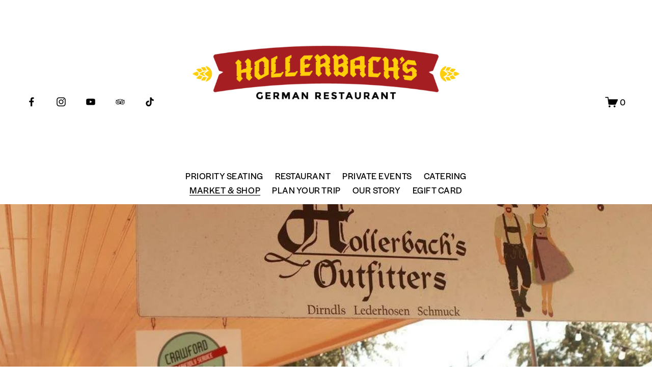

--- FILE ---
content_type: text/html;charset=utf-8
request_url: https://www.hollerbachs.com/outfitters
body_size: 45454
content:
<!doctype html>
<html xmlns:og="http://opengraphprotocol.org/schema/" xmlns:fb="http://www.facebook.com/2008/fbml" lang="en-US"  >
  <head>
    <meta http-equiv="X-UA-Compatible" content="IE=edge,chrome=1">
    <meta name="viewport" content="width=device-width, initial-scale=1">
    <!-- This is Squarespace. --><!-- hollerbachs -->
<base href="">
<meta charset="utf-8" />
<title>Hollerbach&#39;s Outfitters &mdash; Hollerbach&#39;s</title>
<meta http-equiv="Accept-CH" content="Sec-CH-UA-Platform-Version, Sec-CH-UA-Model" /><link rel="icon" type="image/x-icon" href="https://images.squarespace-cdn.com/content/v1/6478f7bf9ac5c11f61cf84cc/736b1747-bb90-4569-9254-ea09bf22bd47/favicon.ico?format=100w"/>
<link rel="canonical" href="https://www.hollerbachs.com/outfitters"/>
<meta property="og:site_name" content="Hollerbach's"/>
<meta property="og:title" content="Hollerbach&#39;s Outfitters &mdash; Hollerbach&#39;s"/>
<meta property="og:url" content="https://www.hollerbachs.com/outfitters"/>
<meta property="og:type" content="website"/>
<meta property="og:image" content="http://static1.squarespace.com/static/6478f7bf9ac5c11f61cf84cc/t/68433b6e2402a87c555bc0c5/1749236590614/2024-01-15-JRP_Hollerbach%27s-005.jpg?format=1500w"/>
<meta property="og:image:width" content="1500"/>
<meta property="og:image:height" content="1000"/>
<meta itemprop="name" content="Hollerbach's Outfitters — Hollerbach's"/>
<meta itemprop="url" content="https://www.hollerbachs.com/outfitters"/>
<meta itemprop="thumbnailUrl" content="http://static1.squarespace.com/static/6478f7bf9ac5c11f61cf84cc/t/68433b6e2402a87c555bc0c5/1749236590614/2024-01-15-JRP_Hollerbach%27s-005.jpg?format=1500w"/>
<link rel="image_src" href="http://static1.squarespace.com/static/6478f7bf9ac5c11f61cf84cc/t/68433b6e2402a87c555bc0c5/1749236590614/2024-01-15-JRP_Hollerbach%27s-005.jpg?format=1500w" />
<meta itemprop="image" content="http://static1.squarespace.com/static/6478f7bf9ac5c11f61cf84cc/t/68433b6e2402a87c555bc0c5/1749236590614/2024-01-15-JRP_Hollerbach%27s-005.jpg?format=1500w"/>
<meta name="twitter:title" content="Hollerbach's Outfitters — Hollerbach's"/>
<meta name="twitter:image" content="http://static1.squarespace.com/static/6478f7bf9ac5c11f61cf84cc/t/68433b6e2402a87c555bc0c5/1749236590614/2024-01-15-JRP_Hollerbach%27s-005.jpg?format=1500w"/>
<meta name="twitter:url" content="https://www.hollerbachs.com/outfitters"/>
<meta name="twitter:card" content="summary"/>
<meta name="description" content="" />
<link rel="preconnect" href="https://images.squarespace-cdn.com">
<link rel="preconnect" href="https://use.typekit.net" crossorigin>
<link rel="preconnect" href="https://p.typekit.net" crossorigin>
<script type="text/javascript" src="//use.typekit.net/ik/[base64].js" async fetchpriority="high" onload="try{Typekit.load();}catch(e){} document.documentElement.classList.remove('wf-loading');"></script>
<script>document.documentElement.classList.add('wf-loading')</script>
<style>@keyframes fonts-loading { 0%, 99% { color: transparent; } } html.wf-loading * { animation: fonts-loading 3s; }</style>
<link rel="preconnect" href="https://fonts.gstatic.com" crossorigin>
<link rel="stylesheet" href="https://fonts.googleapis.com/css2?family=Germania+One:ital,wght@0,400&family=Poppins:ital,wght@0,400;0,700;1,400;1,700"><script type="text/javascript" crossorigin="anonymous" defer="true" nomodule="nomodule" src="//assets.squarespace.com/@sqs/polyfiller/1.6/legacy.js"></script>
<script type="text/javascript" crossorigin="anonymous" defer="true" src="//assets.squarespace.com/@sqs/polyfiller/1.6/modern.js"></script>
<script type="text/javascript">SQUARESPACE_ROLLUPS = {};</script>
<script>(function(rollups, name) { if (!rollups[name]) { rollups[name] = {}; } rollups[name].js = ["//assets.squarespace.com/universal/scripts-compressed/extract-css-runtime-6dc5676c91ad833e-min.en-US.js"]; })(SQUARESPACE_ROLLUPS, 'squarespace-extract_css_runtime');</script>
<script crossorigin="anonymous" src="//assets.squarespace.com/universal/scripts-compressed/extract-css-runtime-6dc5676c91ad833e-min.en-US.js" defer ></script><script>(function(rollups, name) { if (!rollups[name]) { rollups[name] = {}; } rollups[name].js = ["//assets.squarespace.com/universal/scripts-compressed/extract-css-moment-js-vendor-6f2a1f6ec9a41489-min.en-US.js"]; })(SQUARESPACE_ROLLUPS, 'squarespace-extract_css_moment_js_vendor');</script>
<script crossorigin="anonymous" src="//assets.squarespace.com/universal/scripts-compressed/extract-css-moment-js-vendor-6f2a1f6ec9a41489-min.en-US.js" defer ></script><script>(function(rollups, name) { if (!rollups[name]) { rollups[name] = {}; } rollups[name].js = ["//assets.squarespace.com/universal/scripts-compressed/cldr-resource-pack-22ed584d99d9b83d-min.en-US.js"]; })(SQUARESPACE_ROLLUPS, 'squarespace-cldr_resource_pack');</script>
<script crossorigin="anonymous" src="//assets.squarespace.com/universal/scripts-compressed/cldr-resource-pack-22ed584d99d9b83d-min.en-US.js" defer ></script><script>(function(rollups, name) { if (!rollups[name]) { rollups[name] = {}; } rollups[name].js = ["//assets.squarespace.com/universal/scripts-compressed/common-vendors-stable-fbd854d40b0804b7-min.en-US.js"]; })(SQUARESPACE_ROLLUPS, 'squarespace-common_vendors_stable');</script>
<script crossorigin="anonymous" src="//assets.squarespace.com/universal/scripts-compressed/common-vendors-stable-fbd854d40b0804b7-min.en-US.js" defer ></script><script>(function(rollups, name) { if (!rollups[name]) { rollups[name] = {}; } rollups[name].js = ["//assets.squarespace.com/universal/scripts-compressed/common-vendors-7052b75402b03b15-min.en-US.js"]; })(SQUARESPACE_ROLLUPS, 'squarespace-common_vendors');</script>
<script crossorigin="anonymous" src="//assets.squarespace.com/universal/scripts-compressed/common-vendors-7052b75402b03b15-min.en-US.js" defer ></script><script>(function(rollups, name) { if (!rollups[name]) { rollups[name] = {}; } rollups[name].js = ["//assets.squarespace.com/universal/scripts-compressed/common-9b219599923c37f9-min.en-US.js"]; })(SQUARESPACE_ROLLUPS, 'squarespace-common');</script>
<script crossorigin="anonymous" src="//assets.squarespace.com/universal/scripts-compressed/common-9b219599923c37f9-min.en-US.js" defer ></script><script>(function(rollups, name) { if (!rollups[name]) { rollups[name] = {}; } rollups[name].js = ["//assets.squarespace.com/universal/scripts-compressed/commerce-628e2ea8b57963d8-min.en-US.js"]; })(SQUARESPACE_ROLLUPS, 'squarespace-commerce');</script>
<script crossorigin="anonymous" src="//assets.squarespace.com/universal/scripts-compressed/commerce-628e2ea8b57963d8-min.en-US.js" defer ></script><script>(function(rollups, name) { if (!rollups[name]) { rollups[name] = {}; } rollups[name].css = ["//assets.squarespace.com/universal/styles-compressed/commerce-b16e90b1fba4d359-min.en-US.css"]; })(SQUARESPACE_ROLLUPS, 'squarespace-commerce');</script>
<link rel="stylesheet" type="text/css" href="//assets.squarespace.com/universal/styles-compressed/commerce-b16e90b1fba4d359-min.en-US.css"><script>(function(rollups, name) { if (!rollups[name]) { rollups[name] = {}; } rollups[name].js = ["//assets.squarespace.com/universal/scripts-compressed/user-account-core-cc552b49e5d31407-min.en-US.js"]; })(SQUARESPACE_ROLLUPS, 'squarespace-user_account_core');</script>
<script crossorigin="anonymous" src="//assets.squarespace.com/universal/scripts-compressed/user-account-core-cc552b49e5d31407-min.en-US.js" defer ></script><script>(function(rollups, name) { if (!rollups[name]) { rollups[name] = {}; } rollups[name].css = ["//assets.squarespace.com/universal/styles-compressed/user-account-core-70c8115da1e1c15c-min.en-US.css"]; })(SQUARESPACE_ROLLUPS, 'squarespace-user_account_core');</script>
<link rel="stylesheet" type="text/css" href="//assets.squarespace.com/universal/styles-compressed/user-account-core-70c8115da1e1c15c-min.en-US.css"><script>(function(rollups, name) { if (!rollups[name]) { rollups[name] = {}; } rollups[name].js = ["//assets.squarespace.com/universal/scripts-compressed/performance-ad9e27deecfccdcd-min.en-US.js"]; })(SQUARESPACE_ROLLUPS, 'squarespace-performance');</script>
<script crossorigin="anonymous" src="//assets.squarespace.com/universal/scripts-compressed/performance-ad9e27deecfccdcd-min.en-US.js" defer ></script><script data-name="static-context">Static = window.Static || {}; Static.SQUARESPACE_CONTEXT = {"betaFeatureFlags":["scripts_defer","nested_categories","override_block_styles","campaigns_import_discounts","campaigns_discount_section_in_automations","supports_versioned_template_assets","form_block_first_last_name_required","commerce-product-forms-rendering","section-sdk-plp-list-view-atc-button-enabled","contacts_and_campaigns_redesign","campaigns_merch_state","enable_form_submission_trigger","member_areas_feature","marketing_automations","campaigns_discount_section_in_blasts","campaigns_new_image_layout_picker","i18n_beta_website_locales","marketing_landing_page","campaigns_thumbnail_layout","new_stacked_index","modernized-pdp-m2-enabled"],"facebookAppId":"314192535267336","facebookApiVersion":"v6.0","rollups":{"squarespace-announcement-bar":{"js":"//assets.squarespace.com/universal/scripts-compressed/announcement-bar-cbedc76c6324797f-min.en-US.js"},"squarespace-audio-player":{"css":"//assets.squarespace.com/universal/styles-compressed/audio-player-b05f5197a871c566-min.en-US.css","js":"//assets.squarespace.com/universal/scripts-compressed/audio-player-da2700baaad04b07-min.en-US.js"},"squarespace-blog-collection-list":{"css":"//assets.squarespace.com/universal/styles-compressed/blog-collection-list-b4046463b72f34e2-min.en-US.css","js":"//assets.squarespace.com/universal/scripts-compressed/blog-collection-list-f78db80fc1cd6fce-min.en-US.js"},"squarespace-calendar-block-renderer":{"css":"//assets.squarespace.com/universal/styles-compressed/calendar-block-renderer-b72d08ba4421f5a0-min.en-US.css","js":"//assets.squarespace.com/universal/scripts-compressed/calendar-block-renderer-867a1d519964ab77-min.en-US.js"},"squarespace-chartjs-helpers":{"css":"//assets.squarespace.com/universal/styles-compressed/chartjs-helpers-96b256171ee039c1-min.en-US.css","js":"//assets.squarespace.com/universal/scripts-compressed/chartjs-helpers-4fd57f343946d08e-min.en-US.js"},"squarespace-comments":{"css":"//assets.squarespace.com/universal/styles-compressed/comments-621cedd89299c26d-min.en-US.css","js":"//assets.squarespace.com/universal/scripts-compressed/comments-cc444fae3fead46c-min.en-US.js"},"squarespace-custom-css-popup":{"css":"//assets.squarespace.com/universal/styles-compressed/custom-css-popup-2521e9fac704ef13-min.en-US.css","js":"//assets.squarespace.com/universal/scripts-compressed/custom-css-popup-a8c3b9321145de8d-min.en-US.js"},"squarespace-dialog":{"css":"//assets.squarespace.com/universal/styles-compressed/dialog-f9093f2d526b94df-min.en-US.css","js":"//assets.squarespace.com/universal/scripts-compressed/dialog-45f2a86bb0fad8dc-min.en-US.js"},"squarespace-events-collection":{"css":"//assets.squarespace.com/universal/styles-compressed/events-collection-b72d08ba4421f5a0-min.en-US.css","js":"//assets.squarespace.com/universal/scripts-compressed/events-collection-14cfd7ddff021d8b-min.en-US.js"},"squarespace-form-rendering-utils":{"js":"//assets.squarespace.com/universal/scripts-compressed/form-rendering-utils-2823e76ff925bfc2-min.en-US.js"},"squarespace-forms":{"css":"//assets.squarespace.com/universal/styles-compressed/forms-0afd3c6ac30bbab1-min.en-US.css","js":"//assets.squarespace.com/universal/scripts-compressed/forms-9b71770e3caa3dc7-min.en-US.js"},"squarespace-gallery-collection-list":{"css":"//assets.squarespace.com/universal/styles-compressed/gallery-collection-list-b4046463b72f34e2-min.en-US.css","js":"//assets.squarespace.com/universal/scripts-compressed/gallery-collection-list-07747667a3187b76-min.en-US.js"},"squarespace-image-zoom":{"css":"//assets.squarespace.com/universal/styles-compressed/image-zoom-b4046463b72f34e2-min.en-US.css","js":"//assets.squarespace.com/universal/scripts-compressed/image-zoom-60c18dc5f8f599ea-min.en-US.js"},"squarespace-pinterest":{"css":"//assets.squarespace.com/universal/styles-compressed/pinterest-b4046463b72f34e2-min.en-US.css","js":"//assets.squarespace.com/universal/scripts-compressed/pinterest-7d6f6ab4e8d3bd3f-min.en-US.js"},"squarespace-popup-overlay":{"css":"//assets.squarespace.com/universal/styles-compressed/popup-overlay-b742b752f5880972-min.en-US.css","js":"//assets.squarespace.com/universal/scripts-compressed/popup-overlay-2b60d0db5b93df47-min.en-US.js"},"squarespace-product-quick-view":{"css":"//assets.squarespace.com/universal/styles-compressed/product-quick-view-9548705e5cf7ee87-min.en-US.css","js":"//assets.squarespace.com/universal/scripts-compressed/product-quick-view-0ac41718ff11b694-min.en-US.js"},"squarespace-products-collection-item-v2":{"css":"//assets.squarespace.com/universal/styles-compressed/products-collection-item-v2-b4046463b72f34e2-min.en-US.css","js":"//assets.squarespace.com/universal/scripts-compressed/products-collection-item-v2-e3a3f101748fca6e-min.en-US.js"},"squarespace-products-collection-list-v2":{"css":"//assets.squarespace.com/universal/styles-compressed/products-collection-list-v2-b4046463b72f34e2-min.en-US.css","js":"//assets.squarespace.com/universal/scripts-compressed/products-collection-list-v2-eedc544f4cc56af4-min.en-US.js"},"squarespace-search-page":{"css":"//assets.squarespace.com/universal/styles-compressed/search-page-90a67fc09b9b32c6-min.en-US.css","js":"//assets.squarespace.com/universal/scripts-compressed/search-page-e64261438cc72da8-min.en-US.js"},"squarespace-search-preview":{"js":"//assets.squarespace.com/universal/scripts-compressed/search-preview-cd4d6b833e1e7e59-min.en-US.js"},"squarespace-simple-liking":{"css":"//assets.squarespace.com/universal/styles-compressed/simple-liking-701bf8bbc05ec6aa-min.en-US.css","js":"//assets.squarespace.com/universal/scripts-compressed/simple-liking-c63bf8989a1c119a-min.en-US.js"},"squarespace-social-buttons":{"css":"//assets.squarespace.com/universal/styles-compressed/social-buttons-95032e5fa98e47a5-min.en-US.css","js":"//assets.squarespace.com/universal/scripts-compressed/social-buttons-0839ae7d1715ddd3-min.en-US.js"},"squarespace-tourdates":{"css":"//assets.squarespace.com/universal/styles-compressed/tourdates-b4046463b72f34e2-min.en-US.css","js":"//assets.squarespace.com/universal/scripts-compressed/tourdates-3d0769ff3268f527-min.en-US.js"},"squarespace-website-overlays-manager":{"css":"//assets.squarespace.com/universal/styles-compressed/website-overlays-manager-07ea5a4e004e6710-min.en-US.css","js":"//assets.squarespace.com/universal/scripts-compressed/website-overlays-manager-532fc21fb15f0ba1-min.en-US.js"}},"pageType":2,"website":{"id":"6478f7bf9ac5c11f61cf84cc","identifier":"hollerbachs","websiteType":4,"contentModifiedOn":1768686639345,"cloneable":false,"hasBeenCloneable":false,"siteStatus":{},"language":"en-US","translationLocale":"en-US","formattingLocale":"en-US","timeZone":"America/New_York","machineTimeZoneOffset":-18000000,"timeZoneOffset":-18000000,"timeZoneAbbr":"EST","siteTitle":"Hollerbach's","fullSiteTitle":"Hollerbach's Outfitters \u2014 Hollerbach's","siteDescription":"","location":{"mapZoom":16.0,"mapLat":28.8114679,"mapLng":-81.2666562,"addressTitle":"Hollerbach's German Restaurant","addressLine1":"205 East 1st Street","addressLine2":"Sanford, FL, 32771","addressCountry":"United States"},"logoImageId":"696173c4d4b9d72bf144cbc2","socialLogoImageId":"68433b6e2402a87c555bc0c5","shareButtonOptions":{"7":true,"1":true,"8":true,"6":true,"3":true,"2":true,"4":true},"logoImageUrl":"//images.squarespace-cdn.com/content/v1/6478f7bf9ac5c11f61cf84cc/18632be3-9e4f-4476-ad66-73a8dda970e4/Untitled+design.png","socialLogoImageUrl":"//images.squarespace-cdn.com/content/v1/6478f7bf9ac5c11f61cf84cc/947b744a-0c91-43bc-a86d-153bace9d4d1/2024-01-15-JRP_Hollerbach%27s-005.jpg","authenticUrl":"https://www.hollerbachs.com","internalUrl":"https://hollerbachs.squarespace.com","baseUrl":"https://www.hollerbachs.com","primaryDomain":"www.hollerbachs.com","sslSetting":3,"isHstsEnabled":true,"socialAccounts":[{"serviceId":60,"screenname":"Facebook","addedOn":1685649715860,"profileUrl":"https://www.facebook.com/Hollerbachs","iconEnabled":true,"serviceName":"facebook-unauth"},{"serviceId":64,"screenname":"Instagram","addedOn":1685649721030,"profileUrl":"https://www.instagram.com/hollerbachsgermanrestaurant/","iconEnabled":true,"serviceName":"instagram-unauth"},{"serviceId":69,"screenname":"YouTube","addedOn":1685649726024,"profileUrl":"http://youtube.com/channel/UCbTAOJgkf4F90tIV_bIMyDQ/featured","iconEnabled":true,"serviceName":"youtube-unauth"},{"serviceId":59,"screenname":"TripAdvisor","addedOn":1685649730891,"profileUrl":"https://www.tripadvisor.com/Restaurant_Review-g34615-d525000-Reviews-Hollerbach_s_Willow_Tree_Cafe-Sanford_Florida.html","iconEnabled":true,"serviceName":"tripadvisor"},{"serviceId":82,"screenname":"TikTok","addedOn":1738274038408,"profileUrl":"https://www.tiktok.com/@hollerblock","iconEnabled":true,"serviceName":"tiktok-unauth"}],"typekitId":"","statsMigrated":false,"imageMetadataProcessingEnabled":false,"screenshotId":"2d83ced5381121a799ce1518b4e6982462cebe5ad3f1ad1b577a0f529036e0f1","captchaSettings":{"siteKey":"","enabledForDonations":false},"showOwnerLogin":false},"websiteSettings":{"id":"6478f7bf9ac5c11f61cf84cf","websiteId":"6478f7bf9ac5c11f61cf84cc","subjects":[],"country":"US","state":"FL","simpleLikingEnabled":true,"mobileInfoBarSettings":{"style":3,"isContactEmailEnabled":false,"isContactPhoneNumberEnabled":true,"isLocationEnabled":true,"isBusinessHoursEnabled":true},"announcementBarSettings":{"style":1,"text":"<p data-rte-preserve-empty=\"true\" style=\"white-space:pre-wrap;\">testing</p>"},"commentLikesAllowed":true,"commentAnonAllowed":true,"commentThreaded":true,"commentApprovalRequired":false,"commentAvatarsOn":true,"commentSortType":2,"commentFlagThreshold":0,"commentFlagsAllowed":true,"commentEnableByDefault":true,"commentDisableAfterDaysDefault":0,"disqusShortname":"","commentsEnabled":false,"contactPhoneNumber":"407-321-2204","businessHours":{"monday":{"text":"11am to 9pm","ranges":[{"from":660,"to":1260}]},"tuesday":{"text":"11am to 9pm","ranges":[{"from":660,"to":1260}]},"wednesday":{"text":"11am to 9pm","ranges":[{"from":660,"to":1260}]},"thursday":{"text":"11am to 9pm","ranges":[{"from":660,"to":1260}]},"friday":{"text":"11am to 10pm","ranges":[{"from":660,"to":1320}]},"saturday":{"text":"11am to 10pm","ranges":[{"from":660,"to":1320}]},"sunday":{"text":"11am to 8pm","ranges":[{"from":660,"to":1200}]}},"storeSettings":{"returnPolicy":null,"termsOfService":null,"privacyPolicy":null,"expressCheckout":false,"continueShoppingLinkUrl":"catering","useLightCart":false,"showNoteField":false,"shippingCountryDefaultValue":"US","billToShippingDefaultValue":false,"showShippingPhoneNumber":true,"isShippingPhoneRequired":true,"showBillingPhoneNumber":true,"isBillingPhoneRequired":true,"currenciesSupported":["USD","ARS","AUD","BRL","CAD","CHF","COP","CZK","DKK","EUR","GBP","HKD","IDR","ILS","INR","JPY","MXN","MYR","NOK","NZD","PHP","PLN","RUB","SEK","SGD","THB","ZAR"],"defaultCurrency":"USD","selectedCurrency":"USD","measurementStandard":1,"showCustomCheckoutForm":true,"checkoutPageMarketingOptInEnabled":true,"enableMailingListOptInByDefault":false,"sameAsRetailLocation":false,"merchandisingSettings":{"scarcityEnabledOnProductItems":false,"scarcityEnabledOnProductBlocks":false,"scarcityMessageType":"DEFAULT_SCARCITY_MESSAGE","scarcityThreshold":10,"multipleQuantityAllowedForServices":true,"restockNotificationsEnabled":false,"restockNotificationsSuccessText":"","restockNotificationsMailingListSignUpEnabled":false,"relatedProductsEnabled":true,"relatedProductsOrdering":"random","soldOutVariantsDropdownDisabled":false,"productComposerOptedIn":false,"productComposerABTestOptedOut":false,"productReviewsEnabled":false},"minimumOrderSubtotalEnabled":false,"minimumOrderSubtotal":{"currency":"USD","value":"0.00"},"addToCartConfirmationType":2,"isLive":true,"multipleQuantityAllowedForServices":true},"useEscapeKeyToLogin":false,"ssBadgeType":1,"ssBadgePosition":4,"ssBadgeVisibility":1,"ssBadgeDevices":1,"pinterestOverlayOptions":{"mode":"disabled"},"userAccountsSettings":{"loginAllowed":true,"signupAllowed":true}},"cookieSettings":{"isCookieBannerEnabled":false,"isRestrictiveCookiePolicyEnabled":false,"cookieBannerText":"<p>By using this website, you agree to our use of cookies. We use cookies to provide you with a great experience and to help our website run effectively.</p>","cookieBannerTheme":"DARK","cookieBannerVariant":"BAR","cookieBannerPosition":"BOTTOM","cookieBannerCtaVariant":"ICON","cookieBannerCtaText":"Accept","cookieBannerAcceptType":"OPT_IN","cookieBannerOptOutCtaText":"Decline","cookieBannerHasOptOut":false,"cookieBannerHasManageCookies":true,"cookieBannerSavedPreferencesLayout":"PILL"},"websiteCloneable":false,"collection":{"title":"Outfitters Clothing Shop","id":"684356a63f9c15123bb77069","fullUrl":"/outfitters","type":10,"permissionType":1},"subscribed":false,"appDomain":"squarespace.com","templateTweakable":true,"tweakJSON":{"form-use-theme-colors":"true","header-logo-height":"295px","header-mobile-logo-max-height":"129px","header-vert-padding":"1vw","header-width":"Full","maxPageWidth":"1600px","mobile-header-vert-padding":"1.0vw","pagePadding":"4vw","tweak-blog-alternating-side-by-side-image-aspect-ratio":"1:1 Square","tweak-blog-alternating-side-by-side-image-spacing":"6%","tweak-blog-alternating-side-by-side-meta-spacing":"20px","tweak-blog-alternating-side-by-side-primary-meta":"Categories","tweak-blog-alternating-side-by-side-read-more-spacing":"20px","tweak-blog-alternating-side-by-side-secondary-meta":"Date","tweak-blog-basic-grid-columns":"2","tweak-blog-basic-grid-image-aspect-ratio":"3:2 Standard","tweak-blog-basic-grid-image-spacing":"20px","tweak-blog-basic-grid-meta-spacing":"10px","tweak-blog-basic-grid-primary-meta":"Date","tweak-blog-basic-grid-read-more-spacing":"20px","tweak-blog-basic-grid-secondary-meta":"Categories","tweak-blog-item-custom-width":"75","tweak-blog-item-show-author-profile":"false","tweak-blog-item-width":"Medium","tweak-blog-masonry-columns":"2","tweak-blog-masonry-horizontal-spacing":"30px","tweak-blog-masonry-image-spacing":"20px","tweak-blog-masonry-meta-spacing":"20px","tweak-blog-masonry-primary-meta":"Categories","tweak-blog-masonry-read-more-spacing":"20px","tweak-blog-masonry-secondary-meta":"Date","tweak-blog-masonry-vertical-spacing":"30px","tweak-blog-side-by-side-image-aspect-ratio":"1:1 Square","tweak-blog-side-by-side-image-spacing":"6%","tweak-blog-side-by-side-meta-spacing":"20px","tweak-blog-side-by-side-primary-meta":"Categories","tweak-blog-side-by-side-read-more-spacing":"20px","tweak-blog-side-by-side-secondary-meta":"Date","tweak-blog-single-column-image-spacing":"50px","tweak-blog-single-column-meta-spacing":"0px","tweak-blog-single-column-primary-meta":"Date","tweak-blog-single-column-read-more-spacing":"0px","tweak-blog-single-column-secondary-meta":"Categories","tweak-events-stacked-show-thumbnails":"true","tweak-events-stacked-thumbnail-size":"3:2 Standard","tweak-fixed-header":"false","tweak-fixed-header-style":"Basic","tweak-global-animations-animation-curve":"ease","tweak-global-animations-animation-delay":"0.1s","tweak-global-animations-animation-duration":"0.1s","tweak-global-animations-animation-style":"fade","tweak-global-animations-animation-type":"none","tweak-global-animations-complexity-level":"detailed","tweak-global-animations-enabled":"false","tweak-portfolio-grid-basic-custom-height":"50","tweak-portfolio-grid-overlay-custom-height":"50","tweak-portfolio-hover-follow-acceleration":"10%","tweak-portfolio-hover-follow-animation-duration":"Fast","tweak-portfolio-hover-follow-animation-type":"Fade","tweak-portfolio-hover-follow-delimiter":"Bullet","tweak-portfolio-hover-follow-front":"false","tweak-portfolio-hover-follow-layout":"Inline","tweak-portfolio-hover-follow-size":"50","tweak-portfolio-hover-follow-text-spacing-x":"1.5","tweak-portfolio-hover-follow-text-spacing-y":"1.5","tweak-portfolio-hover-static-animation-duration":"Fast","tweak-portfolio-hover-static-animation-type":"Fade","tweak-portfolio-hover-static-delimiter":"Hyphen","tweak-portfolio-hover-static-front":"true","tweak-portfolio-hover-static-layout":"Inline","tweak-portfolio-hover-static-size":"50","tweak-portfolio-hover-static-text-spacing-x":"1.5","tweak-portfolio-hover-static-text-spacing-y":"1.5","tweak-portfolio-index-background-animation-duration":"Medium","tweak-portfolio-index-background-animation-type":"Fade","tweak-portfolio-index-background-custom-height":"50","tweak-portfolio-index-background-delimiter":"None","tweak-portfolio-index-background-height":"Large","tweak-portfolio-index-background-horizontal-alignment":"Center","tweak-portfolio-index-background-link-format":"Stacked","tweak-portfolio-index-background-persist":"false","tweak-portfolio-index-background-vertical-alignment":"Middle","tweak-portfolio-index-background-width":"Full","tweak-product-basic-item-click-action":"None","tweak-product-basic-item-gallery-aspect-ratio":"1:1 Square","tweak-product-basic-item-gallery-design":"Slideshow","tweak-product-basic-item-gallery-width":"40%","tweak-product-basic-item-hover-action":"None","tweak-product-basic-item-image-spacing":"4vw","tweak-product-basic-item-image-zoom-factor":"2","tweak-product-basic-item-product-variant-display":"Button","tweak-product-basic-item-thumbnail-placement":"Side","tweak-product-basic-item-variant-picker-layout":"Dropdowns","tweak-products-add-to-cart-button":"false","tweak-products-columns":"4","tweak-products-gutter-column":"2vw","tweak-products-gutter-row":"2vw","tweak-products-header-text-alignment":"Left","tweak-products-image-aspect-ratio":"1:1 Square","tweak-products-image-text-spacing":"0.5vw","tweak-products-mobile-columns":"1","tweak-products-text-alignment":"Left","tweak-products-width":"Full","tweak-transparent-header":"false"},"templateId":"5c5a519771c10ba3470d8101","templateVersion":"7.1","pageFeatures":[1,2,4],"gmRenderKey":"QUl6YVN5Q0JUUk9xNkx1dkZfSUUxcjQ2LVQ0QWVUU1YtMGQ3bXk4","templateScriptsRootUrl":"https://static1.squarespace.com/static/vta/5c5a519771c10ba3470d8101/scripts/","impersonatedSession":false,"tzData":{"zones":[[-300,"US","E%sT",null]],"rules":{"US":[[1967,2006,null,"Oct","lastSun","2:00","0","S"],[1987,2006,null,"Apr","Sun>=1","2:00","1:00","D"],[2007,"max",null,"Mar","Sun>=8","2:00","1:00","D"],[2007,"max",null,"Nov","Sun>=1","2:00","0","S"]]}},"showAnnouncementBar":false,"recaptchaEnterpriseContext":{"recaptchaEnterpriseSiteKey":"6LdDFQwjAAAAAPigEvvPgEVbb7QBm-TkVJdDTlAv"},"i18nContext":{"timeZoneData":{"id":"America/New_York","name":"Eastern Time"}},"env":"PRODUCTION","visitorFormContext":{"formFieldFormats":{"initialPhoneFormat":{"id":0,"type":"PHONE_NUMBER","country":"US","labelLocale":"en-US","fields":[{"type":"SEPARATOR","label":"(","identifier":"LeftParen","length":0,"required":false,"metadata":{}},{"type":"FIELD","label":"1","identifier":"1","length":3,"required":false,"metadata":{}},{"type":"SEPARATOR","label":")","identifier":"RightParen","length":0,"required":false,"metadata":{}},{"type":"SEPARATOR","label":" ","identifier":"Space","length":0,"required":false,"metadata":{}},{"type":"FIELD","label":"2","identifier":"2","length":3,"required":false,"metadata":{}},{"type":"SEPARATOR","label":"-","identifier":"Dash","length":0,"required":false,"metadata":{}},{"type":"FIELD","label":"3","identifier":"3","length":14,"required":false,"metadata":{}}]},"initialNameOrder":"GIVEN_FIRST","initialAddressFormat":{"id":0,"type":"ADDRESS","country":"US","labelLocale":"en","fields":[{"type":"FIELD","label":"Address Line 1","identifier":"Line1","length":0,"required":true,"metadata":{"autocomplete":"address-line1"}},{"type":"SEPARATOR","label":"\n","identifier":"Newline","length":0,"required":false,"metadata":{}},{"type":"FIELD","label":"Address Line 2","identifier":"Line2","length":0,"required":false,"metadata":{"autocomplete":"address-line2"}},{"type":"SEPARATOR","label":"\n","identifier":"Newline","length":0,"required":false,"metadata":{}},{"type":"FIELD","label":"City","identifier":"City","length":0,"required":true,"metadata":{"autocomplete":"address-level2"}},{"type":"SEPARATOR","label":",","identifier":"Comma","length":0,"required":false,"metadata":{}},{"type":"SEPARATOR","label":" ","identifier":"Space","length":0,"required":false,"metadata":{}},{"type":"FIELD","label":"State","identifier":"State","length":0,"required":true,"metadata":{"autocomplete":"address-level1"}},{"type":"SEPARATOR","label":" ","identifier":"Space","length":0,"required":false,"metadata":{}},{"type":"FIELD","label":"ZIP Code","identifier":"Zip","length":0,"required":true,"metadata":{"autocomplete":"postal-code"}}]},"countries":[{"name":"Afghanistan","code":"AF","phoneCode":"+93"},{"name":"\u00C5land Islands","code":"AX","phoneCode":"+358"},{"name":"Albania","code":"AL","phoneCode":"+355"},{"name":"Algeria","code":"DZ","phoneCode":"+213"},{"name":"American Samoa","code":"AS","phoneCode":"+1"},{"name":"Andorra","code":"AD","phoneCode":"+376"},{"name":"Angola","code":"AO","phoneCode":"+244"},{"name":"Anguilla","code":"AI","phoneCode":"+1"},{"name":"Antigua & Barbuda","code":"AG","phoneCode":"+1"},{"name":"Argentina","code":"AR","phoneCode":"+54"},{"name":"Armenia","code":"AM","phoneCode":"+374"},{"name":"Aruba","code":"AW","phoneCode":"+297"},{"name":"Ascension Island","code":"AC","phoneCode":"+247"},{"name":"Australia","code":"AU","phoneCode":"+61"},{"name":"Austria","code":"AT","phoneCode":"+43"},{"name":"Azerbaijan","code":"AZ","phoneCode":"+994"},{"name":"Bahamas","code":"BS","phoneCode":"+1"},{"name":"Bahrain","code":"BH","phoneCode":"+973"},{"name":"Bangladesh","code":"BD","phoneCode":"+880"},{"name":"Barbados","code":"BB","phoneCode":"+1"},{"name":"Belarus","code":"BY","phoneCode":"+375"},{"name":"Belgium","code":"BE","phoneCode":"+32"},{"name":"Belize","code":"BZ","phoneCode":"+501"},{"name":"Benin","code":"BJ","phoneCode":"+229"},{"name":"Bermuda","code":"BM","phoneCode":"+1"},{"name":"Bhutan","code":"BT","phoneCode":"+975"},{"name":"Bolivia","code":"BO","phoneCode":"+591"},{"name":"Bosnia & Herzegovina","code":"BA","phoneCode":"+387"},{"name":"Botswana","code":"BW","phoneCode":"+267"},{"name":"Brazil","code":"BR","phoneCode":"+55"},{"name":"British Indian Ocean Territory","code":"IO","phoneCode":"+246"},{"name":"British Virgin Islands","code":"VG","phoneCode":"+1"},{"name":"Brunei","code":"BN","phoneCode":"+673"},{"name":"Bulgaria","code":"BG","phoneCode":"+359"},{"name":"Burkina Faso","code":"BF","phoneCode":"+226"},{"name":"Burundi","code":"BI","phoneCode":"+257"},{"name":"Cambodia","code":"KH","phoneCode":"+855"},{"name":"Cameroon","code":"CM","phoneCode":"+237"},{"name":"Canada","code":"CA","phoneCode":"+1"},{"name":"Cape Verde","code":"CV","phoneCode":"+238"},{"name":"Caribbean Netherlands","code":"BQ","phoneCode":"+599"},{"name":"Cayman Islands","code":"KY","phoneCode":"+1"},{"name":"Central African Republic","code":"CF","phoneCode":"+236"},{"name":"Chad","code":"TD","phoneCode":"+235"},{"name":"Chile","code":"CL","phoneCode":"+56"},{"name":"China","code":"CN","phoneCode":"+86"},{"name":"Christmas Island","code":"CX","phoneCode":"+61"},{"name":"Cocos (Keeling) Islands","code":"CC","phoneCode":"+61"},{"name":"Colombia","code":"CO","phoneCode":"+57"},{"name":"Comoros","code":"KM","phoneCode":"+269"},{"name":"Congo - Brazzaville","code":"CG","phoneCode":"+242"},{"name":"Congo - Kinshasa","code":"CD","phoneCode":"+243"},{"name":"Cook Islands","code":"CK","phoneCode":"+682"},{"name":"Costa Rica","code":"CR","phoneCode":"+506"},{"name":"C\u00F4te d\u2019Ivoire","code":"CI","phoneCode":"+225"},{"name":"Croatia","code":"HR","phoneCode":"+385"},{"name":"Cuba","code":"CU","phoneCode":"+53"},{"name":"Cura\u00E7ao","code":"CW","phoneCode":"+599"},{"name":"Cyprus","code":"CY","phoneCode":"+357"},{"name":"Czechia","code":"CZ","phoneCode":"+420"},{"name":"Denmark","code":"DK","phoneCode":"+45"},{"name":"Djibouti","code":"DJ","phoneCode":"+253"},{"name":"Dominica","code":"DM","phoneCode":"+1"},{"name":"Dominican Republic","code":"DO","phoneCode":"+1"},{"name":"Ecuador","code":"EC","phoneCode":"+593"},{"name":"Egypt","code":"EG","phoneCode":"+20"},{"name":"El Salvador","code":"SV","phoneCode":"+503"},{"name":"Equatorial Guinea","code":"GQ","phoneCode":"+240"},{"name":"Eritrea","code":"ER","phoneCode":"+291"},{"name":"Estonia","code":"EE","phoneCode":"+372"},{"name":"Eswatini","code":"SZ","phoneCode":"+268"},{"name":"Ethiopia","code":"ET","phoneCode":"+251"},{"name":"Falkland Islands","code":"FK","phoneCode":"+500"},{"name":"Faroe Islands","code":"FO","phoneCode":"+298"},{"name":"Fiji","code":"FJ","phoneCode":"+679"},{"name":"Finland","code":"FI","phoneCode":"+358"},{"name":"France","code":"FR","phoneCode":"+33"},{"name":"French Guiana","code":"GF","phoneCode":"+594"},{"name":"French Polynesia","code":"PF","phoneCode":"+689"},{"name":"Gabon","code":"GA","phoneCode":"+241"},{"name":"Gambia","code":"GM","phoneCode":"+220"},{"name":"Georgia","code":"GE","phoneCode":"+995"},{"name":"Germany","code":"DE","phoneCode":"+49"},{"name":"Ghana","code":"GH","phoneCode":"+233"},{"name":"Gibraltar","code":"GI","phoneCode":"+350"},{"name":"Greece","code":"GR","phoneCode":"+30"},{"name":"Greenland","code":"GL","phoneCode":"+299"},{"name":"Grenada","code":"GD","phoneCode":"+1"},{"name":"Guadeloupe","code":"GP","phoneCode":"+590"},{"name":"Guam","code":"GU","phoneCode":"+1"},{"name":"Guatemala","code":"GT","phoneCode":"+502"},{"name":"Guernsey","code":"GG","phoneCode":"+44"},{"name":"Guinea","code":"GN","phoneCode":"+224"},{"name":"Guinea-Bissau","code":"GW","phoneCode":"+245"},{"name":"Guyana","code":"GY","phoneCode":"+592"},{"name":"Haiti","code":"HT","phoneCode":"+509"},{"name":"Honduras","code":"HN","phoneCode":"+504"},{"name":"Hong Kong SAR China","code":"HK","phoneCode":"+852"},{"name":"Hungary","code":"HU","phoneCode":"+36"},{"name":"Iceland","code":"IS","phoneCode":"+354"},{"name":"India","code":"IN","phoneCode":"+91"},{"name":"Indonesia","code":"ID","phoneCode":"+62"},{"name":"Iran","code":"IR","phoneCode":"+98"},{"name":"Iraq","code":"IQ","phoneCode":"+964"},{"name":"Ireland","code":"IE","phoneCode":"+353"},{"name":"Isle of Man","code":"IM","phoneCode":"+44"},{"name":"Israel","code":"IL","phoneCode":"+972"},{"name":"Italy","code":"IT","phoneCode":"+39"},{"name":"Jamaica","code":"JM","phoneCode":"+1"},{"name":"Japan","code":"JP","phoneCode":"+81"},{"name":"Jersey","code":"JE","phoneCode":"+44"},{"name":"Jordan","code":"JO","phoneCode":"+962"},{"name":"Kazakhstan","code":"KZ","phoneCode":"+7"},{"name":"Kenya","code":"KE","phoneCode":"+254"},{"name":"Kiribati","code":"KI","phoneCode":"+686"},{"name":"Kosovo","code":"XK","phoneCode":"+383"},{"name":"Kuwait","code":"KW","phoneCode":"+965"},{"name":"Kyrgyzstan","code":"KG","phoneCode":"+996"},{"name":"Laos","code":"LA","phoneCode":"+856"},{"name":"Latvia","code":"LV","phoneCode":"+371"},{"name":"Lebanon","code":"LB","phoneCode":"+961"},{"name":"Lesotho","code":"LS","phoneCode":"+266"},{"name":"Liberia","code":"LR","phoneCode":"+231"},{"name":"Libya","code":"LY","phoneCode":"+218"},{"name":"Liechtenstein","code":"LI","phoneCode":"+423"},{"name":"Lithuania","code":"LT","phoneCode":"+370"},{"name":"Luxembourg","code":"LU","phoneCode":"+352"},{"name":"Macao SAR China","code":"MO","phoneCode":"+853"},{"name":"Madagascar","code":"MG","phoneCode":"+261"},{"name":"Malawi","code":"MW","phoneCode":"+265"},{"name":"Malaysia","code":"MY","phoneCode":"+60"},{"name":"Maldives","code":"MV","phoneCode":"+960"},{"name":"Mali","code":"ML","phoneCode":"+223"},{"name":"Malta","code":"MT","phoneCode":"+356"},{"name":"Marshall Islands","code":"MH","phoneCode":"+692"},{"name":"Martinique","code":"MQ","phoneCode":"+596"},{"name":"Mauritania","code":"MR","phoneCode":"+222"},{"name":"Mauritius","code":"MU","phoneCode":"+230"},{"name":"Mayotte","code":"YT","phoneCode":"+262"},{"name":"Mexico","code":"MX","phoneCode":"+52"},{"name":"Micronesia","code":"FM","phoneCode":"+691"},{"name":"Moldova","code":"MD","phoneCode":"+373"},{"name":"Monaco","code":"MC","phoneCode":"+377"},{"name":"Mongolia","code":"MN","phoneCode":"+976"},{"name":"Montenegro","code":"ME","phoneCode":"+382"},{"name":"Montserrat","code":"MS","phoneCode":"+1"},{"name":"Morocco","code":"MA","phoneCode":"+212"},{"name":"Mozambique","code":"MZ","phoneCode":"+258"},{"name":"Myanmar (Burma)","code":"MM","phoneCode":"+95"},{"name":"Namibia","code":"NA","phoneCode":"+264"},{"name":"Nauru","code":"NR","phoneCode":"+674"},{"name":"Nepal","code":"NP","phoneCode":"+977"},{"name":"Netherlands","code":"NL","phoneCode":"+31"},{"name":"New Caledonia","code":"NC","phoneCode":"+687"},{"name":"New Zealand","code":"NZ","phoneCode":"+64"},{"name":"Nicaragua","code":"NI","phoneCode":"+505"},{"name":"Niger","code":"NE","phoneCode":"+227"},{"name":"Nigeria","code":"NG","phoneCode":"+234"},{"name":"Niue","code":"NU","phoneCode":"+683"},{"name":"Norfolk Island","code":"NF","phoneCode":"+672"},{"name":"Northern Mariana Islands","code":"MP","phoneCode":"+1"},{"name":"North Korea","code":"KP","phoneCode":"+850"},{"name":"North Macedonia","code":"MK","phoneCode":"+389"},{"name":"Norway","code":"NO","phoneCode":"+47"},{"name":"Oman","code":"OM","phoneCode":"+968"},{"name":"Pakistan","code":"PK","phoneCode":"+92"},{"name":"Palau","code":"PW","phoneCode":"+680"},{"name":"Palestinian Territories","code":"PS","phoneCode":"+970"},{"name":"Panama","code":"PA","phoneCode":"+507"},{"name":"Papua New Guinea","code":"PG","phoneCode":"+675"},{"name":"Paraguay","code":"PY","phoneCode":"+595"},{"name":"Peru","code":"PE","phoneCode":"+51"},{"name":"Philippines","code":"PH","phoneCode":"+63"},{"name":"Poland","code":"PL","phoneCode":"+48"},{"name":"Portugal","code":"PT","phoneCode":"+351"},{"name":"Puerto Rico","code":"PR","phoneCode":"+1"},{"name":"Qatar","code":"QA","phoneCode":"+974"},{"name":"R\u00E9union","code":"RE","phoneCode":"+262"},{"name":"Romania","code":"RO","phoneCode":"+40"},{"name":"Russia","code":"RU","phoneCode":"+7"},{"name":"Rwanda","code":"RW","phoneCode":"+250"},{"name":"Samoa","code":"WS","phoneCode":"+685"},{"name":"San Marino","code":"SM","phoneCode":"+378"},{"name":"S\u00E3o Tom\u00E9 & Pr\u00EDncipe","code":"ST","phoneCode":"+239"},{"name":"Saudi Arabia","code":"SA","phoneCode":"+966"},{"name":"Senegal","code":"SN","phoneCode":"+221"},{"name":"Serbia","code":"RS","phoneCode":"+381"},{"name":"Seychelles","code":"SC","phoneCode":"+248"},{"name":"Sierra Leone","code":"SL","phoneCode":"+232"},{"name":"Singapore","code":"SG","phoneCode":"+65"},{"name":"Sint Maarten","code":"SX","phoneCode":"+1"},{"name":"Slovakia","code":"SK","phoneCode":"+421"},{"name":"Slovenia","code":"SI","phoneCode":"+386"},{"name":"Solomon Islands","code":"SB","phoneCode":"+677"},{"name":"Somalia","code":"SO","phoneCode":"+252"},{"name":"South Africa","code":"ZA","phoneCode":"+27"},{"name":"South Korea","code":"KR","phoneCode":"+82"},{"name":"South Sudan","code":"SS","phoneCode":"+211"},{"name":"Spain","code":"ES","phoneCode":"+34"},{"name":"Sri Lanka","code":"LK","phoneCode":"+94"},{"name":"St. Barth\u00E9lemy","code":"BL","phoneCode":"+590"},{"name":"St. Helena","code":"SH","phoneCode":"+290"},{"name":"St. Kitts & Nevis","code":"KN","phoneCode":"+1"},{"name":"St. Lucia","code":"LC","phoneCode":"+1"},{"name":"St. Martin","code":"MF","phoneCode":"+590"},{"name":"St. Pierre & Miquelon","code":"PM","phoneCode":"+508"},{"name":"St. Vincent & Grenadines","code":"VC","phoneCode":"+1"},{"name":"Sudan","code":"SD","phoneCode":"+249"},{"name":"Suriname","code":"SR","phoneCode":"+597"},{"name":"Svalbard & Jan Mayen","code":"SJ","phoneCode":"+47"},{"name":"Sweden","code":"SE","phoneCode":"+46"},{"name":"Switzerland","code":"CH","phoneCode":"+41"},{"name":"Syria","code":"SY","phoneCode":"+963"},{"name":"Taiwan","code":"TW","phoneCode":"+886"},{"name":"Tajikistan","code":"TJ","phoneCode":"+992"},{"name":"Tanzania","code":"TZ","phoneCode":"+255"},{"name":"Thailand","code":"TH","phoneCode":"+66"},{"name":"Timor-Leste","code":"TL","phoneCode":"+670"},{"name":"Togo","code":"TG","phoneCode":"+228"},{"name":"Tokelau","code":"TK","phoneCode":"+690"},{"name":"Tonga","code":"TO","phoneCode":"+676"},{"name":"Trinidad & Tobago","code":"TT","phoneCode":"+1"},{"name":"Tristan da Cunha","code":"TA","phoneCode":"+290"},{"name":"Tunisia","code":"TN","phoneCode":"+216"},{"name":"T\u00FCrkiye","code":"TR","phoneCode":"+90"},{"name":"Turkmenistan","code":"TM","phoneCode":"+993"},{"name":"Turks & Caicos Islands","code":"TC","phoneCode":"+1"},{"name":"Tuvalu","code":"TV","phoneCode":"+688"},{"name":"U.S. Virgin Islands","code":"VI","phoneCode":"+1"},{"name":"Uganda","code":"UG","phoneCode":"+256"},{"name":"Ukraine","code":"UA","phoneCode":"+380"},{"name":"United Arab Emirates","code":"AE","phoneCode":"+971"},{"name":"United Kingdom","code":"GB","phoneCode":"+44"},{"name":"United States","code":"US","phoneCode":"+1"},{"name":"Uruguay","code":"UY","phoneCode":"+598"},{"name":"Uzbekistan","code":"UZ","phoneCode":"+998"},{"name":"Vanuatu","code":"VU","phoneCode":"+678"},{"name":"Vatican City","code":"VA","phoneCode":"+39"},{"name":"Venezuela","code":"VE","phoneCode":"+58"},{"name":"Vietnam","code":"VN","phoneCode":"+84"},{"name":"Wallis & Futuna","code":"WF","phoneCode":"+681"},{"name":"Western Sahara","code":"EH","phoneCode":"+212"},{"name":"Yemen","code":"YE","phoneCode":"+967"},{"name":"Zambia","code":"ZM","phoneCode":"+260"},{"name":"Zimbabwe","code":"ZW","phoneCode":"+263"}]},"localizedStrings":{"validation":{"noValidSelection":"A valid selection must be made.","invalidUrl":"Must be a valid URL.","stringTooLong":"Value should have a length no longer than {0}.","containsInvalidKey":"{0} contains an invalid key.","invalidTwitterUsername":"Must be a valid Twitter username.","valueOutsideRange":"Value must be in the range {0} to {1}.","invalidPassword":"Passwords should not contain whitespace.","missingRequiredSubfields":"{0} is missing required subfields: {1}","invalidCurrency":"Currency value should be formatted like 1234 or 123.99.","invalidMapSize":"Value should contain exactly {0} elements.","subfieldsRequired":"All fields in {0} are required.","formSubmissionFailed":"Form submission failed. Review the following information: {0}.","invalidCountryCode":"Country code should have an optional plus and up to 4 digits.","invalidDate":"This is not a real date.","required":"{0} is required.","invalidStringLength":"Value should be {0} characters long.","invalidEmail":"Email addresses should follow the format user@domain.com.","invalidListLength":"Value should be {0} elements long.","allEmpty":"Please fill out at least one form field.","missingRequiredQuestion":"Missing a required question.","invalidQuestion":"Contained an invalid question.","captchaFailure":"Captcha validation failed. Please try again.","stringTooShort":"Value should have a length of at least {0}.","invalid":"{0} is not valid.","formErrors":"Form Errors","containsInvalidValue":"{0} contains an invalid value.","invalidUnsignedNumber":"Numbers must contain only digits and no other characters.","invalidName":"Valid names contain only letters, numbers, spaces, ', or - characters."},"submit":"Submit","status":{"title":"{@} Block","learnMore":"Learn more"},"name":{"firstName":"First Name","lastName":"Last Name"},"lightbox":{"openForm":"Open Form"},"likert":{"agree":"Agree","stronglyDisagree":"Strongly Disagree","disagree":"Disagree","stronglyAgree":"Strongly Agree","neutral":"Neutral"},"time":{"am":"AM","second":"Second","pm":"PM","minute":"Minute","amPm":"AM/PM","hour":"Hour"},"notFound":"Form not found.","date":{"yyyy":"YYYY","year":"Year","mm":"MM","day":"Day","month":"Month","dd":"DD"},"phone":{"country":"Country","number":"Number","prefix":"Prefix","areaCode":"Area Code","line":"Line"},"submitError":"Unable to submit form. Please try again later.","address":{"stateProvince":"State/Province","country":"Country","zipPostalCode":"Zip/Postal Code","address2":"Address 2","address1":"Address 1","city":"City"},"email":{"signUp":"Sign up for news and updates"},"cannotSubmitDemoForm":"This is a demo form and cannot be submitted.","required":"(required)","invalidData":"Invalid form data."}}};</script><link rel="stylesheet" type="text/css" href="https://definitions.sqspcdn.com/website-component-definition/static-assets/website.components.form/839e06b7-85f1-4ea0-9671-f838a27a6a6e_272/website.components.form.styles.css"/><link rel="stylesheet" type="text/css" href="https://definitions.sqspcdn.com/website-component-definition/static-assets/website.components.button/3bc57f7e-2254-4f89-8c60-878feb658d0f_270/website.components.button.styles.css"/><script defer src="https://definitions.sqspcdn.com/website-component-definition/static-assets/website.components.button/3bc57f7e-2254-4f89-8c60-878feb658d0f_270/3196.js"></script><script defer src="https://definitions.sqspcdn.com/website-component-definition/static-assets/website.components.button/3bc57f7e-2254-4f89-8c60-878feb658d0f_270/8830.js"></script><script defer src="https://definitions.sqspcdn.com/website-component-definition/static-assets/website.components.button/3bc57f7e-2254-4f89-8c60-878feb658d0f_270/block-animation-preview-manager.js"></script><script defer src="https://definitions.sqspcdn.com/website-component-definition/static-assets/website.components.form/839e06b7-85f1-4ea0-9671-f838a27a6a6e_272/website.components.form.visitor.js"></script><script defer src="https://definitions.sqspcdn.com/website-component-definition/static-assets/website.components.button/3bc57f7e-2254-4f89-8c60-878feb658d0f_270/website.components.button.visitor.js"></script><script defer src="https://definitions.sqspcdn.com/website-component-definition/static-assets/website.components.button/3bc57f7e-2254-4f89-8c60-878feb658d0f_270/trigger-animation-runtime.js"></script><script defer src="https://definitions.sqspcdn.com/website-component-definition/static-assets/website.components.map/d3eb0c69-1884-4048-9acd-cb33a0656fdd_486/website.components.map.visitor.js"></script><script type="application/ld+json">{"url":"https://www.hollerbachs.com","name":"Hollerbach's","description":"","image":"//images.squarespace-cdn.com/content/v1/6478f7bf9ac5c11f61cf84cc/18632be3-9e4f-4476-ad66-73a8dda970e4/Untitled+design.png","@context":"http://schema.org","@type":"WebSite"}</script><script type="application/ld+json">{"legalName":"Hollerbach's German Restaurant","address":"205 East 1st Street\nSanford, FL, 32771\nUnited States","email":"info@hollerbachs.com","telephone":"407-321-2204","sameAs":["https://www.facebook.com/Hollerbachs","https://www.instagram.com/hollerbachsgermanrestaurant/","http://youtube.com/channel/UCbTAOJgkf4F90tIV_bIMyDQ/featured","https://www.tripadvisor.com/Restaurant_Review-g34615-d525000-Reviews-Hollerbach_s_Willow_Tree_Cafe-Sanford_Florida.html","https://www.tiktok.com/@hollerblock"],"@context":"http://schema.org","@type":"Organization"}</script><script type="application/ld+json">{"address":"205 East 1st Street\nSanford, FL, 32771\nUnited States","image":"https://static1.squarespace.com/static/6478f7bf9ac5c11f61cf84cc/t/696173c4d4b9d72bf144cbc2/1768686639345/","name":"Hollerbach's German Restaurant","openingHours":"Mo 11:00-21:00, Tu 11:00-21:00, We 11:00-21:00, Th 11:00-21:00, Fr 11:00-22:00, Sa 11:00-22:00, Su 11:00-20:00","@context":"http://schema.org","@type":"LocalBusiness"}</script><link rel="stylesheet" type="text/css" href="https://static1.squarespace.com/static/versioned-site-css/6478f7bf9ac5c11f61cf84cc/127/5c5a519771c10ba3470d8101/6478f7bf9ac5c11f61cf84d4/1725/site.css"/><!-- Tabs Code CSS-->
<link href="https://cdn.jsdelivr.net/gh/willmyethewebsiteguy/tabs@4/tabs-styles.min.css" id="wm-tabs-css" rel="stylesheet">
<!-- Tabs Code CSS-->
<!-- Google Tag Manager -->
<script>(function(w,d,s,l,i){w[l]=w[l]||[];w[l].push({'gtm.start':
new Date().getTime(),event:'gtm.js'});var f=d.getElementsByTagName(s)[0],
j=d.createElement(s),dl=l!='dataLayer'?'&l='+l:'';j.async=true;j.src=
'https://www.googletagmanager.com/gtm.js?id='+i+dl;f.parentNode.insertBefore(j,f);
})(window,document,'script','dataLayer','GTM-PK68CSNW');</script>
<!-- End Google Tag Manager --><!-- Google Tag Manager -->
<script>(function(w,d,s,l,i){w[l]=w[l]||[];w[l].push({'gtm.start':
new Date().getTime(),event:'gtm.js'});var f=d.getElementsByTagName(s)[0],
j=d.createElement(s),dl=l!='dataLayer'?'&l='+l:'';j.async=true;j.src=
'https://www.googletagmanager.com/gtm.js?id='+i+dl;f.parentNode.insertBefore(j,f);
})(window,document,'script','dataLayer','GTM-PK68CSNW');</script>
<!-- End Google Tag Manager --><script type="application/ld+json">
{
  "@context": "https://schema.org",
  "@type": "Store",
  "name": "Hollerbach’s Outfitters",
  "url": "https://www.hollerbachs.com/outfitters",
  "mainEntityOfPage": "https://www.hollerbachs.com/outfitters",
  "description": "Hollerbach’s Outfitters in Sanford, FL offers authentic German clothing, accessories, Trachtenwear, Kindertracht, and holiday gifts for the whole family.",
  "image": "https://www.hollerbachs.com/_files/ugd/64b2eb_751a4b26bc05422b841e6a41e056f8a0~mv2.jpg",
  "address": {
    "@type": "PostalAddress",
    "streetAddress": "111 S Magnolia Ave",
    "addressLocality": "Sanford",
    "addressRegion": "FL",
    "postalCode": "32771",
    "addressCountry": "US"
  },
  "telephone": "+1-407-321-2204",
  "openingHoursSpecification": [
    {
      "@type": "OpeningHoursSpecification",
      "dayOfWeek": [
        "Monday",
        "Tuesday",
        "Wednesday",
        "Thursday"
      ],
      "opens": "11:00",
      "closes": "21:00"
    },
    {
      "@type": "OpeningHoursSpecification",
      "dayOfWeek": [
        "Friday",
        "Saturday"
      ],
      "opens": "11:00",
      "closes": "22:00"
    },
    {
      "@type": "OpeningHoursSpecification",
      "dayOfWeek": "Sunday",
      "opens": "11:00",
      "closes": "20:00"
    }
  ],
  "sameAs": [
    "https://www.facebook.com/Hollerbachs/",
    "https://www.instagram.com/hollerbachs/",
    "https://g.page/Hollerbachs?share"
  ]
}
</script><script>Static.COOKIE_BANNER_CAPABLE = true;</script>
<script async src="https://www.googletagmanager.com/gtag/js?id=G-M114NVKJN6"></script><script>window.dataLayer = window.dataLayer || [];function gtag(){dataLayer.push(arguments);}gtag('js', new Date());gtag('set', 'developer_id.dZjQwMz', true);gtag('config', 'G-M114NVKJN6');</script><!-- End of Squarespace Headers -->
    <link rel="stylesheet" type="text/css" href="https://static1.squarespace.com/static/vta/5c5a519771c10ba3470d8101/versioned-assets/1768595569976-GIM0I0AMFTDJKAEMTYNX/static.css">
  </head>

  <body
    id="collection-684356a63f9c15123bb77069"
    class="
      form-use-theme-colors form-field-style-outline form-field-shape-square form-field-border-all form-field-checkbox-type-icon form-field-checkbox-fill-outline form-field-checkbox-color-normal form-field-checkbox-shape-square form-field-checkbox-layout-stack form-field-radio-type-icon form-field-radio-fill-outline form-field-radio-color-normal form-field-radio-shape-square form-field-radio-layout-stack form-field-survey-fill-outline form-field-survey-color-normal form-field-survey-shape-square form-field-hover-focus-opacity form-submit-button-style-bar tweak-portfolio-grid-overlay-width-full tweak-portfolio-grid-overlay-height-large tweak-portfolio-grid-overlay-image-aspect-ratio-11-square tweak-portfolio-grid-overlay-text-placement-center tweak-portfolio-grid-overlay-show-text-after-hover image-block-poster-text-alignment-center image-block-card-content-position-center image-block-card-text-alignment-left image-block-overlap-content-position-center image-block-overlap-text-alignment-left image-block-collage-content-position-center image-block-collage-text-alignment-left image-block-stack-text-alignment-left tweak-blog-single-column-width-full tweak-blog-single-column-text-alignment-center tweak-blog-single-column-image-placement-above tweak-blog-single-column-delimiter-bullet tweak-blog-single-column-read-more-style-show tweak-blog-single-column-primary-meta-date tweak-blog-single-column-secondary-meta-categories tweak-blog-single-column-meta-position-top tweak-blog-single-column-content-title-only tweak-blog-item-width-medium tweak-blog-item-text-alignment-center tweak-blog-item-meta-position-above-title tweak-blog-item-show-categories tweak-blog-item-show-date   tweak-blog-item-delimiter-bullet primary-button-style-solid primary-button-shape-custom secondary-button-style-outline secondary-button-shape-custom tertiary-button-style-outline tertiary-button-shape-underline tweak-events-stacked-width-full tweak-events-stacked-height-large  tweak-events-stacked-show-thumbnails tweak-events-stacked-thumbnail-size-32-standard tweak-events-stacked-date-style-with-text tweak-events-stacked-show-time tweak-events-stacked-show-location  tweak-events-stacked-show-excerpt  tweak-blog-basic-grid-width-inset tweak-blog-basic-grid-image-aspect-ratio-32-standard tweak-blog-basic-grid-text-alignment-left tweak-blog-basic-grid-delimiter-bullet tweak-blog-basic-grid-image-placement-above tweak-blog-basic-grid-read-more-style-show tweak-blog-basic-grid-primary-meta-date tweak-blog-basic-grid-secondary-meta-categories tweak-blog-basic-grid-excerpt-show header-overlay-alignment-center tweak-portfolio-index-background-link-format-stacked tweak-portfolio-index-background-width-full tweak-portfolio-index-background-height-large  tweak-portfolio-index-background-vertical-alignment-middle tweak-portfolio-index-background-horizontal-alignment-center tweak-portfolio-index-background-delimiter-none tweak-portfolio-index-background-animation-type-fade tweak-portfolio-index-background-animation-duration-medium tweak-portfolio-hover-follow-layout-inline  tweak-portfolio-hover-follow-delimiter-bullet tweak-portfolio-hover-follow-animation-type-fade tweak-portfolio-hover-follow-animation-duration-fast tweak-portfolio-hover-static-layout-inline tweak-portfolio-hover-static-front tweak-portfolio-hover-static-delimiter-hyphen tweak-portfolio-hover-static-animation-type-fade tweak-portfolio-hover-static-animation-duration-fast tweak-blog-alternating-side-by-side-width-full tweak-blog-alternating-side-by-side-image-aspect-ratio-11-square tweak-blog-alternating-side-by-side-text-alignment-left tweak-blog-alternating-side-by-side-read-more-style-show tweak-blog-alternating-side-by-side-image-text-alignment-middle tweak-blog-alternating-side-by-side-delimiter-bullet tweak-blog-alternating-side-by-side-meta-position-top tweak-blog-alternating-side-by-side-primary-meta-categories tweak-blog-alternating-side-by-side-secondary-meta-date tweak-blog-alternating-side-by-side-excerpt-show  tweak-global-animations-complexity-level-detailed tweak-global-animations-animation-style-fade tweak-global-animations-animation-type-none tweak-global-animations-animation-curve-ease tweak-blog-masonry-width-full tweak-blog-masonry-text-alignment-left tweak-blog-masonry-primary-meta-categories tweak-blog-masonry-secondary-meta-date tweak-blog-masonry-meta-position-top tweak-blog-masonry-read-more-style-show tweak-blog-masonry-delimiter-space tweak-blog-masonry-image-placement-above tweak-blog-masonry-excerpt-show header-width-full   tweak-fixed-header-style-basic tweak-blog-side-by-side-width-full tweak-blog-side-by-side-image-placement-left tweak-blog-side-by-side-image-aspect-ratio-11-square tweak-blog-side-by-side-primary-meta-categories tweak-blog-side-by-side-secondary-meta-date tweak-blog-side-by-side-meta-position-top tweak-blog-side-by-side-text-alignment-left tweak-blog-side-by-side-image-text-alignment-middle tweak-blog-side-by-side-read-more-style-show tweak-blog-side-by-side-delimiter-bullet tweak-blog-side-by-side-excerpt-show tweak-portfolio-grid-basic-width-full tweak-portfolio-grid-basic-height-large tweak-portfolio-grid-basic-image-aspect-ratio-11-square tweak-portfolio-grid-basic-text-alignment-left tweak-portfolio-grid-basic-hover-effect-fade hide-opentable-icons opentable-style-dark tweak-product-quick-view-button-style-floating tweak-product-quick-view-button-position-bottom tweak-product-quick-view-lightbox-excerpt-display-truncate tweak-product-quick-view-lightbox-show-arrows tweak-product-quick-view-lightbox-show-close-button tweak-product-quick-view-lightbox-controls-weight-light native-currency-code-usd collection-type-page collection-684356a63f9c15123bb77069 collection-layout-default mobile-style-available sqs-seven-one
      
        
          
            
              
            
          
        
      
    "
    tabindex="-1"
  >
    <div
      id="siteWrapper"
      class="clearfix site-wrapper"
    >
      
      

      












  <header
    data-test="header"
    id="header"
    
    class="
      
        black-bold
      
      header theme-col--primary
    "
    data-section-theme="black-bold"
    data-controller="Header"
    data-current-styles="{
&quot;layout&quot;: &quot;brandingCenterNavCenter&quot;,
&quot;action&quot;: {
&quot;href&quot;: &quot;/donate&quot;,
&quot;buttonText&quot;: &quot;Donate&quot;,
&quot;newWindow&quot;: false
},
&quot;showSocial&quot;: true,
&quot;socialOptions&quot;: {
&quot;socialBorderShape&quot;: &quot;none&quot;,
&quot;socialBorderStyle&quot;: &quot;solid&quot;,
&quot;socialBorderThickness&quot;: {
  &quot;unit&quot;: &quot;px&quot;,
  &quot;value&quot;: 1.0
}
},
&quot;sectionTheme&quot;: &quot;black-bold&quot;,
&quot;menuOverlayAnimation&quot;: &quot;fade&quot;,
&quot;cartStyle&quot;: &quot;cart&quot;,
&quot;cartText&quot;: &quot;Cart&quot;,
&quot;showEmptyCartState&quot;: true,
&quot;cartOptions&quot;: {
&quot;iconType&quot;: &quot;solid-7&quot;,
&quot;cartBorderShape&quot;: &quot;none&quot;,
&quot;cartBorderStyle&quot;: &quot;outline&quot;,
&quot;cartBorderThickness&quot;: {
  &quot;unit&quot;: &quot;px&quot;,
  &quot;value&quot;: 1.0
}
},
&quot;showButton&quot;: false,
&quot;showCart&quot;: true,
&quot;showAccountLogin&quot;: false,
&quot;headerStyle&quot;: &quot;solid&quot;,
&quot;languagePicker&quot;: {
&quot;enabled&quot;: false,
&quot;iconEnabled&quot;: false,
&quot;iconType&quot;: &quot;globe&quot;,
&quot;flagShape&quot;: &quot;shiny&quot;,
&quot;languageFlags&quot;: [ ]
},
&quot;iconOptions&quot;: {
&quot;desktopDropdownIconOptions&quot;: {
  &quot;size&quot;: {
    &quot;unit&quot;: &quot;em&quot;,
    &quot;value&quot;: 1.0
  },
  &quot;iconSpacing&quot;: {
    &quot;unit&quot;: &quot;em&quot;,
    &quot;value&quot;: 0.35
  },
  &quot;strokeWidth&quot;: {
    &quot;unit&quot;: &quot;px&quot;,
    &quot;value&quot;: 1.0
  },
  &quot;endcapType&quot;: &quot;square&quot;,
  &quot;folderDropdownIcon&quot;: &quot;none&quot;,
  &quot;languagePickerIcon&quot;: &quot;openArrowHead&quot;
},
&quot;mobileDropdownIconOptions&quot;: {
  &quot;size&quot;: {
    &quot;unit&quot;: &quot;em&quot;,
    &quot;value&quot;: 1.0
  },
  &quot;iconSpacing&quot;: {
    &quot;unit&quot;: &quot;em&quot;,
    &quot;value&quot;: 0.15
  },
  &quot;strokeWidth&quot;: {
    &quot;unit&quot;: &quot;px&quot;,
    &quot;value&quot;: 0.5
  },
  &quot;endcapType&quot;: &quot;square&quot;,
  &quot;folderDropdownIcon&quot;: &quot;openArrowHead&quot;,
  &quot;languagePickerIcon&quot;: &quot;openArrowHead&quot;
}
},
&quot;mobileOptions&quot;: {
&quot;layout&quot;: &quot;logoLeftNavRight&quot;,
&quot;menuIconOptions&quot;: {
  &quot;style&quot;: &quot;tripleLineHamburger&quot;,
  &quot;thickness&quot;: {
    &quot;unit&quot;: &quot;px&quot;,
    &quot;value&quot;: 3.0
  }
}
},
&quot;solidOptions&quot;: {
&quot;headerOpacity&quot;: {
  &quot;unit&quot;: &quot;%&quot;,
  &quot;value&quot;: 100.0
},
&quot;blurBackground&quot;: {
  &quot;enabled&quot;: false,
  &quot;blurRadius&quot;: {
    &quot;unit&quot;: &quot;px&quot;,
    &quot;value&quot;: 12.0
  }
},
&quot;backgroundColor&quot;: {
  &quot;type&quot;: &quot;CUSTOM_COLOR&quot;,
  &quot;customColor&quot;: {
    &quot;hslaValue&quot;: {
      &quot;hue&quot;: 0.0,
      &quot;saturation&quot;: 0.0,
      &quot;lightness&quot;: 1.0,
      &quot;alpha&quot;: 1.0
    },
    &quot;userFormat&quot;: &quot;rgb&quot;
  }
},
&quot;navigationColor&quot;: {
  &quot;type&quot;: &quot;SITE_PALETTE_COLOR&quot;,
  &quot;sitePaletteColor&quot;: {
    &quot;colorName&quot;: &quot;black&quot;,
    &quot;alphaModifier&quot;: 1.0
  }
}
},
&quot;gradientOptions&quot;: {
&quot;gradientType&quot;: &quot;faded&quot;,
&quot;headerOpacity&quot;: {
  &quot;unit&quot;: &quot;%&quot;,
  &quot;value&quot;: 90.0
},
&quot;blurBackground&quot;: {
  &quot;enabled&quot;: false,
  &quot;blurRadius&quot;: {
    &quot;unit&quot;: &quot;px&quot;,
    &quot;value&quot;: 12.0
  }
},
&quot;backgroundColor&quot;: {
  &quot;type&quot;: &quot;SITE_PALETTE_COLOR&quot;,
  &quot;sitePaletteColor&quot;: {
    &quot;colorName&quot;: &quot;white&quot;,
    &quot;alphaModifier&quot;: 1.0
  }
},
&quot;navigationColor&quot;: {
  &quot;type&quot;: &quot;SITE_PALETTE_COLOR&quot;,
  &quot;sitePaletteColor&quot;: {
    &quot;colorName&quot;: &quot;black&quot;,
    &quot;alphaModifier&quot;: 1.0
  }
}
},
&quot;dropShadowOptions&quot;: {
&quot;enabled&quot;: false,
&quot;blur&quot;: {
  &quot;unit&quot;: &quot;px&quot;,
  &quot;value&quot;: 30.0
},
&quot;spread&quot;: {
  &quot;unit&quot;: &quot;px&quot;,
  &quot;value&quot;: 0.0
},
&quot;distance&quot;: {
  &quot;unit&quot;: &quot;px&quot;,
  &quot;value&quot;: 0.0
},
&quot;color&quot;: {
  &quot;type&quot;: &quot;SITE_PALETTE_COLOR&quot;,
  &quot;sitePaletteColor&quot;: {
    &quot;colorName&quot;: &quot;black&quot;,
    &quot;alphaModifier&quot;: 1.0
  }
}
},
&quot;borderOptions&quot;: {
&quot;enabled&quot;: false,
&quot;position&quot;: &quot;bottom&quot;,
&quot;thickness&quot;: {
  &quot;unit&quot;: &quot;px&quot;,
  &quot;value&quot;: 4.0
},
&quot;color&quot;: {
  &quot;type&quot;: &quot;SITE_PALETTE_COLOR&quot;,
  &quot;sitePaletteColor&quot;: {
    &quot;colorName&quot;: &quot;black&quot;,
    &quot;alphaModifier&quot;: 1.0
  }
}
},
&quot;showPromotedElement&quot;: false,
&quot;buttonVariant&quot;: &quot;primary&quot;,
&quot;blurBackground&quot;: {
&quot;enabled&quot;: false,
&quot;blurRadius&quot;: {
  &quot;unit&quot;: &quot;px&quot;,
  &quot;value&quot;: 12.0
}
},
&quot;headerOpacity&quot;: {
&quot;unit&quot;: &quot;%&quot;,
&quot;value&quot;: 100.0
}
}"
    data-section-id="header"
    data-header-style="solid"
    data-language-picker="{
&quot;enabled&quot;: false,
&quot;iconEnabled&quot;: false,
&quot;iconType&quot;: &quot;globe&quot;,
&quot;flagShape&quot;: &quot;shiny&quot;,
&quot;languageFlags&quot;: [ ]
}"
    
    data-first-focusable-element
    tabindex="-1"
    style="
      
        --headerDropShadowColor: hsla(var(--black-hsl), 1);
      
      
        --headerBorderColor: hsla(var(--black-hsl), 1);
      
      
        --solidHeaderBackgroundColor: hsla(0, 0%, 100%, 1);
      
      
        --solidHeaderNavigationColor: hsla(var(--black-hsl), 1);
      
      
        --gradientHeaderBackgroundColor: hsla(var(--white-hsl), 1);
      
      
        --gradientHeaderNavigationColor: hsla(var(--black-hsl), 1);
      
    "
  >
    <svg  style="display:none" viewBox="0 0 22 22" xmlns="http://www.w3.org/2000/svg">
  <symbol id="circle" >
    <path d="M11.5 17C14.5376 17 17 14.5376 17 11.5C17 8.46243 14.5376 6 11.5 6C8.46243 6 6 8.46243 6 11.5C6 14.5376 8.46243 17 11.5 17Z" fill="none" />
  </symbol>

  <symbol id="circleFilled" >
    <path d="M11.5 17C14.5376 17 17 14.5376 17 11.5C17 8.46243 14.5376 6 11.5 6C8.46243 6 6 8.46243 6 11.5C6 14.5376 8.46243 17 11.5 17Z" />
  </symbol>

  <symbol id="dash" >
    <path d="M11 11H19H3" />
  </symbol>

  <symbol id="squareFilled" >
    <rect x="6" y="6" width="11" height="11" />
  </symbol>

  <symbol id="square" >
    <rect x="7" y="7" width="9" height="9" fill="none" stroke="inherit" />
  </symbol>
  
  <symbol id="plus" >
    <path d="M11 3V19" />
    <path d="M19 11L3 11"/>
  </symbol>
  
  <symbol id="closedArrow" >
    <path d="M11 11V2M11 18.1797L17 11.1477L5 11.1477L11 18.1797Z" fill="none" />
  </symbol>
  
  <symbol id="closedArrowFilled" >
    <path d="M11 11L11 2" stroke="inherit" fill="none"  />
    <path fill-rule="evenodd" clip-rule="evenodd" d="M2.74695 9.38428L19.038 9.38428L10.8925 19.0846L2.74695 9.38428Z" stroke-width="1" />
  </symbol>
  
  <symbol id="closedArrowHead" viewBox="0 0 22 22"  xmlns="http://www.w3.org/2000/symbol">
    <path d="M18 7L11 15L4 7L18 7Z" fill="none" stroke="inherit" />
  </symbol>
  
  
  <symbol id="closedArrowHeadFilled" viewBox="0 0 22 22"  xmlns="http://www.w3.org/2000/symbol">
    <path d="M18.875 6.5L11 15.5L3.125 6.5L18.875 6.5Z" />
  </symbol>
  
  <symbol id="openArrow" >
    <path d="M11 18.3591L11 3" stroke="inherit" fill="none"  />
    <path d="M18 11.5L11 18.5L4 11.5" stroke="inherit" fill="none"  />
  </symbol>
  
  <symbol id="openArrowHead" >
    <path d="M18 7L11 14L4 7" fill="none" />
  </symbol>

  <symbol id="pinchedArrow" >
    <path d="M11 17.3591L11 2" fill="none" />
    <path d="M2 11C5.85455 12.2308 8.81818 14.9038 11 18C13.1818 14.8269 16.1455 12.1538 20 11" fill="none" />
  </symbol>

  <symbol id="pinchedArrowFilled" >
    <path d="M11.05 10.4894C7.04096 8.73759 1.05005 8 1.05005 8C6.20459 11.3191 9.41368 14.1773 11.05 21C12.6864 14.0851 15.8955 11.227 21.05 8C21.05 8 15.0591 8.73759 11.05 10.4894Z" stroke-width="1"/>
    <path d="M11 11L11 1" fill="none"/>
  </symbol>

  <symbol id="pinchedArrowHead" >
    <path d="M2 7.24091C5.85455 8.40454 8.81818 10.9318 11 13.8591C13.1818 10.8591 16.1455 8.33181 20 7.24091"  fill="none" />
  </symbol>
  
  <symbol id="pinchedArrowHeadFilled" >
    <path d="M11.05 7.1591C7.04096 5.60456 1.05005 4.95001 1.05005 4.95001C6.20459 7.89547 9.41368 10.4318 11.05 16.4864C12.6864 10.35 15.8955 7.81365 21.05 4.95001C21.05 4.95001 15.0591 5.60456 11.05 7.1591Z" />
  </symbol>

</svg>
    
<div class="sqs-announcement-bar-dropzone"></div>

    <div class="header-announcement-bar-wrapper">
      
      <a
        href="#page"
        class="header-skip-link sqs-button-element--primary"
      >
        Skip to Content
      </a>
      


<style>
    @supports (-webkit-backdrop-filter: none) or (backdrop-filter: none) {
        .header-blur-background {
            
                -webkit-backdrop-filter: blur(12px);
                backdrop-filter: blur(12px);
            
            
        }
    }
</style>
      <div
        class="header-border"
        data-header-style="solid"
        data-header-border="false"
        data-test="header-border"
        style="




"
      ></div>
      <div
        class="header-dropshadow"
        data-header-style="solid"
        data-header-dropshadow="false"
        data-test="header-dropshadow"
        style=""
      ></div>
      
      
        <div >
          <div
            class="header-background-solid"
            data-header-style="solid"
            data-test="header-background-solid"
            
            
            style="opacity: calc(100 * .01)"
          ></div>
        </div>
      

      <div class='header-inner container--fluid
        
          header-layout--with-commerce
        
        
        
         header-mobile-layout-logo-left-nav-right
        
        
        
        
        
         header-layout-branding-center-nav-center
        
        
        
        
        
        
        
        
        
        '
        data-test="header-inner"
        >
        <!-- Background -->
        <div class="header-background theme-bg--primary"></div>

        <div class="header-display-desktop" data-content-field="site-title">
          

          

          

          

          

          
          
            


<style>
  .top-bun, 
  .patty, 
  .bottom-bun {
    height: 3px;
  }
</style>

<!-- Burger -->
<div class="header-burger

  menu-overlay-has-visible-non-navigation-items

" data-animation-role="header-element">
  <button class="header-burger-btn burger" data-test="header-burger">
    <span hidden class="js-header-burger-open-title visually-hidden">Open Menu</span>
    <span hidden class="js-header-burger-close-title visually-hidden">Close Menu</span>
    <div class="burger-box">
      <div class="burger-inner header-menu-icon-tripleLineHamburger">
        <div class="top-bun"></div>
        <div class="patty"></div>
        <div class="bottom-bun"></div>
      </div>
    </div>
  </button>
</div>

            
            <!-- Social -->
            
              
                <div class="header-actions header-actions--left">
                  <div class="header-actions-action header-actions-action--social">
                    
                      
                      <a class="icon icon--fill icon--sm  header-icon header-icon-border-shape-none header-icon-border-style-solid"  href="https://www.facebook.com/Hollerbachs" target="_blank" aria-label="Facebook">
                          <svg viewBox="23 23 64 64">
                            <use xlink:href="#facebook-unauth-icon" width="110" height="110"></use>
                          </svg>
                        </a>
                      
                      <a class="icon icon--fill icon--sm  header-icon header-icon-border-shape-none header-icon-border-style-solid"  href="https://www.instagram.com/hollerbachsgermanrestaurant/" target="_blank" aria-label="Instagram">
                          <svg viewBox="23 23 64 64">
                            <use xlink:href="#instagram-unauth-icon" width="110" height="110"></use>
                          </svg>
                        </a>
                      
                      <a class="icon icon--fill icon--sm  header-icon header-icon-border-shape-none header-icon-border-style-solid"  href="http://youtube.com/channel/UCbTAOJgkf4F90tIV_bIMyDQ/featured" target="_blank" aria-label="YouTube">
                          <svg viewBox="23 23 64 64">
                            <use xlink:href="#youtube-unauth-icon" width="110" height="110"></use>
                          </svg>
                        </a>
                      
                      <a class="icon icon--fill icon--sm  header-icon header-icon-border-shape-none header-icon-border-style-solid"  href="https://www.tripadvisor.com/Restaurant_Review-g34615-d525000-Reviews-Hollerbach_s_Willow_Tree_Cafe-Sanford_Florida.html" target="_blank" aria-label="TripAdvisor">
                          <svg viewBox="23 23 64 64">
                            <use xlink:href="#tripadvisor-icon" width="110" height="110"></use>
                          </svg>
                        </a>
                      
                      <a class="icon icon--fill icon--sm  header-icon header-icon-border-shape-none header-icon-border-style-solid"  href="https://www.tiktok.com/@hollerblock" target="_blank" aria-label="TikTok">
                          <svg viewBox="23 23 64 64">
                            <use xlink:href="#tiktok-unauth-icon" width="110" height="110"></use>
                          </svg>
                        </a>
                      
                    
                  </div>
                </div>
              
            
          
            
            <!-- Title and nav wrapper -->
            <div class="header-title-nav-wrapper">
              

              

              
                
                <!-- Title -->
                
                  <div
                    class="
                      header-title
                      
                    "
                    data-animation-role="header-element"
                  >
                    
                      <div class="header-title-logo">
                        <a href="/" data-animation-role="header-element">
                        
<img elementtiming="nbf-header-logo-desktop" src="//images.squarespace-cdn.com/content/v1/6478f7bf9ac5c11f61cf84cc/18632be3-9e4f-4476-ad66-73a8dda970e4/Untitled+design.png?format=1500w" alt="Hollerbach&amp;#39;s" style="display:block" fetchpriority="high" loading="eager" decoding="async" data-loader="raw">

                        </a>
                      </div>

                    
                    
                  </div>
                
              
                
                <!-- Nav -->
                <div class="header-nav">
                  <div class="header-nav-wrapper">
                    <nav class="header-nav-list">
                      


  
    <div class="header-nav-item header-nav-item--collection">
      <a
        href="/reservations"
        data-animation-role="header-element"
        
      >
        Priority Seating
      </a>
    </div>
  
  
  


  
    <div class="header-nav-item header-nav-item--folder">
      <button
        class="header-nav-folder-title"
        data-href="/restaurant"
        data-animation-role="header-element"
        aria-expanded="false"
        aria-controls="restaurant"
        
      >
      <span class="header-nav-folder-title-text">
        Restaurant
      </span>
      </button>
      <div class="header-nav-folder-content" id="restaurant">
        
          
            <div class="header-nav-folder-item">
              <a
                href="/menu"
                
              >
                <span class="header-nav-folder-item-content">
                  Restaurant Menu
                </span>
              </a>
            </div>
          
          
        
          
          
            <div class="header-nav-folder-item header-nav-folder-item--external">
              <a href="/s/Winter-menu-2026-for-website.pdf"  target="_blank" >Restaurant PDF Menu</a>
            </div>
          
        
          
            <div class="header-nav-folder-item">
              <a
                href="/hours"
                
              >
                <span class="header-nav-folder-item-content">
                  Hours
                </span>
              </a>
            </div>
          
          
        
          
            <div class="header-nav-folder-item">
              <a
                href="/entertainment"
                
              >
                <span class="header-nav-folder-item-content">
                  Entertainment
                </span>
              </a>
            </div>
          
          
        
          
            <div class="header-nav-folder-item">
              <a
                href="/drinks"
                
              >
                <span class="header-nav-folder-item-content">
                  Beer, Wine, Spirits &amp; Schnaps
                </span>
              </a>
            </div>
          
          
        
          
          
            <div class="header-nav-folder-item header-nav-folder-item--external">
              <a href="/s/Schmutzig-Soda-Slide.png"  target="_blank" >NEU! Schmutzige Sodas</a>
            </div>
          
        
          
            <div class="header-nav-folder-item">
              <a
                href="/vegetarian"
                
              >
                <span class="header-nav-folder-item-content">
                  Vegetarian &amp; Gluten-Free
                </span>
              </a>
            </div>
          
          
        
          
          
            <div class="header-nav-folder-item header-nav-folder-item--external">
              <a href="/s/German-language-menu-Winter-2026.pdf"  target="_blank" >German-language Menu</a>
            </div>
          
        
      </div>
    </div>
  
  


  
    <div class="header-nav-item header-nav-item--collection">
      <a
        href="/eventspace"
        data-animation-role="header-element"
        
      >
        Private Events
      </a>
    </div>
  
  
  


  
    <div class="header-nav-item header-nav-item--folder">
      <button
        class="header-nav-folder-title"
        data-href="/catering-1"
        data-animation-role="header-element"
        aria-expanded="false"
        aria-controls="catering"
        
      >
      <span class="header-nav-folder-title-text">
        Catering
      </span>
      </button>
      <div class="header-nav-folder-content" id="catering">
        
          
            <div class="header-nav-folder-item">
              <a
                href="/catering"
                
              >
                <span class="header-nav-folder-item-content">
                  Catering
                </span>
              </a>
            </div>
          
          
        
          
          
            <div class="header-nav-folder-item header-nav-folder-item--external">
              <a href="https://static1.squarespace.com/static/6478f7bf9ac5c11f61cf84cc/t/669158daecffcf05c21c879f/1720801498602/Catering+Menu+-+724+%282%29.pdf"  target="_blank" >PDF Catering Menu</a>
            </div>
          
        
          
          
            <div class="header-nav-folder-item header-nav-folder-item--external">
              <a href="/online-order/appetizers" >Order Online</a>
            </div>
          
        
          
          
            <div class="header-nav-folder-item header-nav-folder-item--external">
              <a href="/online-order/dessert" >Online Bakery</a>
            </div>
          
        
      </div>
    </div>
  
  


  
    <div class="header-nav-item header-nav-item--folder header-nav-item--active">
      <button
        class="header-nav-folder-title"
        data-href="/hollerbachs-german-market"
        data-animation-role="header-element"
        aria-expanded="false"
        aria-controls="market-shop"
        
          
          aria-current="true"
        
      >
      <span class="header-nav-folder-title-text">
        Market &amp; Shop
      </span>
      </button>
      <div class="header-nav-folder-content" id="market-shop">
        
          
            <div class="header-nav-folder-item">
              <a
                href="/market"
                
              >
                <span class="header-nav-folder-item-content">
                  Hollerbach's German Market
                </span>
              </a>
            </div>
          
          
        
          
          
            <div class="header-nav-folder-item header-nav-folder-item--external">
              <a href="/s/Market-Menu.pdf"  target="_blank" >German Market Deli Menu</a>
            </div>
          
        
          
          
            <div class="header-nav-folder-item header-nav-folder-item--external">
              <a href="/s/Saturday-Breakfast-2.png"  target="_blank" >German Market Saturday Breakfast</a>
            </div>
          
        
          
          
            <div class="header-nav-folder-item header-nav-folder-item--external">
              <a href="https://order.online/store/magnolia-square-market-sanford-273936/?hideModal=true&pickup=true"  target="_blank" >DoorDash Deli Now</a>
            </div>
          
        
          
            <div class="header-nav-folder-item">
              <a
                href="/online-order"
                
              >
                <span class="header-nav-folder-item-content">
                  Order Online Now
                </span>
              </a>
            </div>
          
          
        
          
            <div class="header-nav-folder-item header-nav-folder-item--active">
              <a
                href="/outfitters"
                
                  aria-current="page"
                
              >
                <span class="header-nav-folder-item-content">
                  Outfitters Clothing Shop
                </span>
              </a>
            </div>
          
          
        
          
          
            <div class="header-nav-folder-item header-nav-folder-item--external">
              <a href="/hours" >Hours</a>
            </div>
          
        
          
            <div class="header-nav-folder-item">
              <a
                href="/trachten-rental"
                
              >
                <span class="header-nav-folder-item-content">
                  Trachten Rental 
                </span>
              </a>
            </div>
          
          
        
      </div>
    </div>
  
  


  
    <div class="header-nav-item header-nav-item--collection">
      <a
        href="/travel"
        data-animation-role="header-element"
        
      >
        Plan Your Trip
      </a>
    </div>
  
  
  


  
    <div class="header-nav-item header-nav-item--folder">
      <button
        class="header-nav-folder-title"
        data-href="/our-story"
        data-animation-role="header-element"
        aria-expanded="false"
        aria-controls="our-story"
        
      >
      <span class="header-nav-folder-title-text">
        Our Story
      </span>
      </button>
      <div class="header-nav-folder-content" id="our-story">
        
          
            <div class="header-nav-folder-item">
              <a
                href="/about"
                
              >
                <span class="header-nav-folder-item-content">
                  The Hollerbachs
                </span>
              </a>
            </div>
          
          
        
          
            <div class="header-nav-folder-item">
              <a
                href="/linktree"
                
              >
                <span class="header-nav-folder-item-content">
                  LinkTree
                </span>
              </a>
            </div>
          
          
        
          
            <div class="header-nav-folder-item">
              <a
                href="/contact"
                
              >
                <span class="header-nav-folder-item-content">
                  Contact
                </span>
              </a>
            </div>
          
          
        
          
            <div class="header-nav-folder-item">
              <a
                href="/careers"
                
              >
                <span class="header-nav-folder-item-content">
                  Careers
                </span>
              </a>
            </div>
          
          
        
          
            <div class="header-nav-folder-item">
              <a
                href="/press"
                
              >
                <span class="header-nav-folder-item-content">
                  Press
                </span>
              </a>
            </div>
          
          
        
      </div>
    </div>
  
  


    <div class="header-nav-item header-nav-item--external">
      <a href="https://www.hollerbachs.com/online-order/p/hollerbachs-gift-card"  data-animation-role="header-element">Egift Card</a>
    </div>
  




                    </nav>
                  </div>
                </div>
              
              
            </div>
          
            
            <!-- Actions -->
            <div class="header-actions header-actions--right">
              
                
              
              
                
                
              

              

            
            

              

              

              

              

              
            

              
              <div class="showOnMobile">
                
                  
                
                
                  
                    
                <div class="header-actions-action header-actions-action--cart">
                  <a href="/cart" class="cart-style-icon icon--stroke icon--fill icon--cart sqs-custom-cart  header-icon  show-empty-cart-state cart-quantity-zero header-icon-border-shape-none header-icon-border-style-outline" >
                    <span class="Cart-inner">
                      



  <svg class="icon icon--cart" width="61" height="49" viewBox="0 0 61 49">
  <path fill-rule="evenodd" clip-rule="evenodd" d="M0.5 2C0.5 1.17157 1.17157 0.5 2 0.5H13.6362C14.3878 0.5 15.0234 1.05632 15.123 1.80135L16.431 11.5916H59C59.5122 11.5916 59.989 11.8529 60.2645 12.2847C60.54 12.7165 60.5762 13.2591 60.3604 13.7236L50.182 35.632C49.9361 36.1614 49.4054 36.5 48.8217 36.5H18.0453C17.2937 36.5 16.6581 35.9437 16.5585 35.1987L12.3233 3.5H2C1.17157 3.5 0.5 2.82843 0.5 2ZM16.8319 14.5916L19.3582 33.5H47.8646L56.6491 14.5916H16.8319Z" />
  <path d="M18.589 35H49.7083L60 13H16L18.589 35Z" />
  <path d="M21 49C23.2091 49 25 47.2091 25 45C25 42.7909 23.2091 41 21 41C18.7909 41 17 42.7909 17 45C17 47.2091 18.7909 49 21 49Z" />
  <path d="M45 49C47.2091 49 49 47.2091 49 45C49 42.7909 47.2091 41 45 41C42.7909 41 41 42.7909 41 45C41 47.2091 42.7909 49 45 49Z" />
</svg>

                      <div class="icon-cart-quantity">
                        
                <span class="cart-quantity-container">
                  
                    <span class="sqs-cart-quantity">0</span>
                  
                </span>
              
                      </div>
                    </span>
                  </a>
                </div>
              
                  
                  
                
              
                
              </div>

              
              <div class="showOnDesktop">
                
                  
                
                
                  
                    
                <div class="header-actions-action header-actions-action--cart">
                  <a href="/cart" class="cart-style-icon icon--stroke icon--fill icon--cart sqs-custom-cart  header-icon  show-empty-cart-state cart-quantity-zero header-icon-border-shape-none header-icon-border-style-outline" >
                    <span class="Cart-inner">
                      



  <svg class="icon icon--cart" width="61" height="49" viewBox="0 0 61 49">
  <path fill-rule="evenodd" clip-rule="evenodd" d="M0.5 2C0.5 1.17157 1.17157 0.5 2 0.5H13.6362C14.3878 0.5 15.0234 1.05632 15.123 1.80135L16.431 11.5916H59C59.5122 11.5916 59.989 11.8529 60.2645 12.2847C60.54 12.7165 60.5762 13.2591 60.3604 13.7236L50.182 35.632C49.9361 36.1614 49.4054 36.5 48.8217 36.5H18.0453C17.2937 36.5 16.6581 35.9437 16.5585 35.1987L12.3233 3.5H2C1.17157 3.5 0.5 2.82843 0.5 2ZM16.8319 14.5916L19.3582 33.5H47.8646L56.6491 14.5916H16.8319Z" />
  <path d="M18.589 35H49.7083L60 13H16L18.589 35Z" />
  <path d="M21 49C23.2091 49 25 47.2091 25 45C25 42.7909 23.2091 41 21 41C18.7909 41 17 42.7909 17 45C17 47.2091 18.7909 49 21 49Z" />
  <path d="M45 49C47.2091 49 49 47.2091 49 45C49 42.7909 47.2091 41 45 41C42.7909 41 41 42.7909 41 45C41 47.2091 42.7909 49 45 49Z" />
</svg>

                      <div class="icon-cart-quantity">
                        
                <span class="cart-quantity-container">
                  
                    <span class="sqs-cart-quantity">0</span>
                  
                </span>
              
                      </div>
                    </span>
                  </a>
                </div>
              
                  
                  
                
              
                
              </div>

              
            </div>
          
          
          
          
          
          

        </div>
        <div class="header-display-mobile" data-content-field="site-title">
          
            
            <!-- Social -->
            
              
                <div class="header-actions header-actions--left">
                  <div class="header-actions-action header-actions-action--social">
                    
                      
                      <a class="icon icon--fill icon--sm  header-icon header-icon-border-shape-none header-icon-border-style-solid"  href="https://www.facebook.com/Hollerbachs" target="_blank" aria-label="Facebook">
                          <svg viewBox="23 23 64 64">
                            <use xlink:href="#facebook-unauth-icon" width="110" height="110"></use>
                          </svg>
                        </a>
                      
                      <a class="icon icon--fill icon--sm  header-icon header-icon-border-shape-none header-icon-border-style-solid"  href="https://www.instagram.com/hollerbachsgermanrestaurant/" target="_blank" aria-label="Instagram">
                          <svg viewBox="23 23 64 64">
                            <use xlink:href="#instagram-unauth-icon" width="110" height="110"></use>
                          </svg>
                        </a>
                      
                      <a class="icon icon--fill icon--sm  header-icon header-icon-border-shape-none header-icon-border-style-solid"  href="http://youtube.com/channel/UCbTAOJgkf4F90tIV_bIMyDQ/featured" target="_blank" aria-label="YouTube">
                          <svg viewBox="23 23 64 64">
                            <use xlink:href="#youtube-unauth-icon" width="110" height="110"></use>
                          </svg>
                        </a>
                      
                      <a class="icon icon--fill icon--sm  header-icon header-icon-border-shape-none header-icon-border-style-solid"  href="https://www.tripadvisor.com/Restaurant_Review-g34615-d525000-Reviews-Hollerbach_s_Willow_Tree_Cafe-Sanford_Florida.html" target="_blank" aria-label="TripAdvisor">
                          <svg viewBox="23 23 64 64">
                            <use xlink:href="#tripadvisor-icon" width="110" height="110"></use>
                          </svg>
                        </a>
                      
                      <a class="icon icon--fill icon--sm  header-icon header-icon-border-shape-none header-icon-border-style-solid"  href="https://www.tiktok.com/@hollerblock" target="_blank" aria-label="TikTok">
                          <svg viewBox="23 23 64 64">
                            <use xlink:href="#tiktok-unauth-icon" width="110" height="110"></use>
                          </svg>
                        </a>
                      
                    
                  </div>
                </div>
              
            
          
            
            <!-- Title and nav wrapper -->
            <div class="header-title-nav-wrapper">
              

              

              
                
                <!-- Title -->
                
                  <div
                    class="
                      header-title
                      
                    "
                    data-animation-role="header-element"
                  >
                    
                      <div class="header-title-logo">
                        <a href="/" data-animation-role="header-element">
                        
<img elementtiming="nbf-header-logo-desktop" src="//images.squarespace-cdn.com/content/v1/6478f7bf9ac5c11f61cf84cc/18632be3-9e4f-4476-ad66-73a8dda970e4/Untitled+design.png?format=1500w" alt="Hollerbach&amp;#39;s" style="display:block" fetchpriority="high" loading="eager" decoding="async" data-loader="raw">

                        </a>
                      </div>

                    
                    
                  </div>
                
              
                
                <!-- Nav -->
                <div class="header-nav">
                  <div class="header-nav-wrapper">
                    <nav class="header-nav-list">
                      


  
    <div class="header-nav-item header-nav-item--collection">
      <a
        href="/reservations"
        data-animation-role="header-element"
        
      >
        Priority Seating
      </a>
    </div>
  
  
  


  
    <div class="header-nav-item header-nav-item--folder">
      <button
        class="header-nav-folder-title"
        data-href="/restaurant"
        data-animation-role="header-element"
        aria-expanded="false"
        aria-controls="restaurant"
        
      >
      <span class="header-nav-folder-title-text">
        Restaurant
      </span>
      </button>
      <div class="header-nav-folder-content" id="restaurant">
        
          
            <div class="header-nav-folder-item">
              <a
                href="/menu"
                
              >
                <span class="header-nav-folder-item-content">
                  Restaurant Menu
                </span>
              </a>
            </div>
          
          
        
          
          
            <div class="header-nav-folder-item header-nav-folder-item--external">
              <a href="/s/Winter-menu-2026-for-website.pdf"  target="_blank" >Restaurant PDF Menu</a>
            </div>
          
        
          
            <div class="header-nav-folder-item">
              <a
                href="/hours"
                
              >
                <span class="header-nav-folder-item-content">
                  Hours
                </span>
              </a>
            </div>
          
          
        
          
            <div class="header-nav-folder-item">
              <a
                href="/entertainment"
                
              >
                <span class="header-nav-folder-item-content">
                  Entertainment
                </span>
              </a>
            </div>
          
          
        
          
            <div class="header-nav-folder-item">
              <a
                href="/drinks"
                
              >
                <span class="header-nav-folder-item-content">
                  Beer, Wine, Spirits &amp; Schnaps
                </span>
              </a>
            </div>
          
          
        
          
          
            <div class="header-nav-folder-item header-nav-folder-item--external">
              <a href="/s/Schmutzig-Soda-Slide.png"  target="_blank" >NEU! Schmutzige Sodas</a>
            </div>
          
        
          
            <div class="header-nav-folder-item">
              <a
                href="/vegetarian"
                
              >
                <span class="header-nav-folder-item-content">
                  Vegetarian &amp; Gluten-Free
                </span>
              </a>
            </div>
          
          
        
          
          
            <div class="header-nav-folder-item header-nav-folder-item--external">
              <a href="/s/German-language-menu-Winter-2026.pdf"  target="_blank" >German-language Menu</a>
            </div>
          
        
      </div>
    </div>
  
  


  
    <div class="header-nav-item header-nav-item--collection">
      <a
        href="/eventspace"
        data-animation-role="header-element"
        
      >
        Private Events
      </a>
    </div>
  
  
  


  
    <div class="header-nav-item header-nav-item--folder">
      <button
        class="header-nav-folder-title"
        data-href="/catering-1"
        data-animation-role="header-element"
        aria-expanded="false"
        aria-controls="catering"
        
      >
      <span class="header-nav-folder-title-text">
        Catering
      </span>
      </button>
      <div class="header-nav-folder-content" id="catering">
        
          
            <div class="header-nav-folder-item">
              <a
                href="/catering"
                
              >
                <span class="header-nav-folder-item-content">
                  Catering
                </span>
              </a>
            </div>
          
          
        
          
          
            <div class="header-nav-folder-item header-nav-folder-item--external">
              <a href="https://static1.squarespace.com/static/6478f7bf9ac5c11f61cf84cc/t/669158daecffcf05c21c879f/1720801498602/Catering+Menu+-+724+%282%29.pdf"  target="_blank" >PDF Catering Menu</a>
            </div>
          
        
          
          
            <div class="header-nav-folder-item header-nav-folder-item--external">
              <a href="/online-order/appetizers" >Order Online</a>
            </div>
          
        
          
          
            <div class="header-nav-folder-item header-nav-folder-item--external">
              <a href="/online-order/dessert" >Online Bakery</a>
            </div>
          
        
      </div>
    </div>
  
  


  
    <div class="header-nav-item header-nav-item--folder header-nav-item--active">
      <button
        class="header-nav-folder-title"
        data-href="/hollerbachs-german-market"
        data-animation-role="header-element"
        aria-expanded="false"
        aria-controls="market-shop"
        
          
          aria-current="true"
        
      >
      <span class="header-nav-folder-title-text">
        Market &amp; Shop
      </span>
      </button>
      <div class="header-nav-folder-content" id="market-shop">
        
          
            <div class="header-nav-folder-item">
              <a
                href="/market"
                
              >
                <span class="header-nav-folder-item-content">
                  Hollerbach's German Market
                </span>
              </a>
            </div>
          
          
        
          
          
            <div class="header-nav-folder-item header-nav-folder-item--external">
              <a href="/s/Market-Menu.pdf"  target="_blank" >German Market Deli Menu</a>
            </div>
          
        
          
          
            <div class="header-nav-folder-item header-nav-folder-item--external">
              <a href="/s/Saturday-Breakfast-2.png"  target="_blank" >German Market Saturday Breakfast</a>
            </div>
          
        
          
          
            <div class="header-nav-folder-item header-nav-folder-item--external">
              <a href="https://order.online/store/magnolia-square-market-sanford-273936/?hideModal=true&pickup=true"  target="_blank" >DoorDash Deli Now</a>
            </div>
          
        
          
            <div class="header-nav-folder-item">
              <a
                href="/online-order"
                
              >
                <span class="header-nav-folder-item-content">
                  Order Online Now
                </span>
              </a>
            </div>
          
          
        
          
            <div class="header-nav-folder-item header-nav-folder-item--active">
              <a
                href="/outfitters"
                
                  aria-current="page"
                
              >
                <span class="header-nav-folder-item-content">
                  Outfitters Clothing Shop
                </span>
              </a>
            </div>
          
          
        
          
          
            <div class="header-nav-folder-item header-nav-folder-item--external">
              <a href="/hours" >Hours</a>
            </div>
          
        
          
            <div class="header-nav-folder-item">
              <a
                href="/trachten-rental"
                
              >
                <span class="header-nav-folder-item-content">
                  Trachten Rental 
                </span>
              </a>
            </div>
          
          
        
      </div>
    </div>
  
  


  
    <div class="header-nav-item header-nav-item--collection">
      <a
        href="/travel"
        data-animation-role="header-element"
        
      >
        Plan Your Trip
      </a>
    </div>
  
  
  


  
    <div class="header-nav-item header-nav-item--folder">
      <button
        class="header-nav-folder-title"
        data-href="/our-story"
        data-animation-role="header-element"
        aria-expanded="false"
        aria-controls="our-story"
        
      >
      <span class="header-nav-folder-title-text">
        Our Story
      </span>
      </button>
      <div class="header-nav-folder-content" id="our-story">
        
          
            <div class="header-nav-folder-item">
              <a
                href="/about"
                
              >
                <span class="header-nav-folder-item-content">
                  The Hollerbachs
                </span>
              </a>
            </div>
          
          
        
          
            <div class="header-nav-folder-item">
              <a
                href="/linktree"
                
              >
                <span class="header-nav-folder-item-content">
                  LinkTree
                </span>
              </a>
            </div>
          
          
        
          
            <div class="header-nav-folder-item">
              <a
                href="/contact"
                
              >
                <span class="header-nav-folder-item-content">
                  Contact
                </span>
              </a>
            </div>
          
          
        
          
            <div class="header-nav-folder-item">
              <a
                href="/careers"
                
              >
                <span class="header-nav-folder-item-content">
                  Careers
                </span>
              </a>
            </div>
          
          
        
          
            <div class="header-nav-folder-item">
              <a
                href="/press"
                
              >
                <span class="header-nav-folder-item-content">
                  Press
                </span>
              </a>
            </div>
          
          
        
      </div>
    </div>
  
  


    <div class="header-nav-item header-nav-item--external">
      <a href="https://www.hollerbachs.com/online-order/p/hollerbachs-gift-card"  data-animation-role="header-element">Egift Card</a>
    </div>
  




                    </nav>
                  </div>
                </div>
              
              
            </div>
          
            
            <!-- Actions -->
            <div class="header-actions header-actions--right">
              
                
              
              
                
                
              

              

            
            

              

              

              

              

              
            

              
              <div class="showOnMobile">
                
                  
                
                
                  
                    
                <div class="header-actions-action header-actions-action--cart">
                  <a href="/cart" class="cart-style-icon icon--stroke icon--fill icon--cart sqs-custom-cart  header-icon  show-empty-cart-state cart-quantity-zero header-icon-border-shape-none header-icon-border-style-outline" >
                    <span class="Cart-inner">
                      



  <svg class="icon icon--cart" width="61" height="49" viewBox="0 0 61 49">
  <path fill-rule="evenodd" clip-rule="evenodd" d="M0.5 2C0.5 1.17157 1.17157 0.5 2 0.5H13.6362C14.3878 0.5 15.0234 1.05632 15.123 1.80135L16.431 11.5916H59C59.5122 11.5916 59.989 11.8529 60.2645 12.2847C60.54 12.7165 60.5762 13.2591 60.3604 13.7236L50.182 35.632C49.9361 36.1614 49.4054 36.5 48.8217 36.5H18.0453C17.2937 36.5 16.6581 35.9437 16.5585 35.1987L12.3233 3.5H2C1.17157 3.5 0.5 2.82843 0.5 2ZM16.8319 14.5916L19.3582 33.5H47.8646L56.6491 14.5916H16.8319Z" />
  <path d="M18.589 35H49.7083L60 13H16L18.589 35Z" />
  <path d="M21 49C23.2091 49 25 47.2091 25 45C25 42.7909 23.2091 41 21 41C18.7909 41 17 42.7909 17 45C17 47.2091 18.7909 49 21 49Z" />
  <path d="M45 49C47.2091 49 49 47.2091 49 45C49 42.7909 47.2091 41 45 41C42.7909 41 41 42.7909 41 45C41 47.2091 42.7909 49 45 49Z" />
</svg>

                      <div class="icon-cart-quantity">
                        
                <span class="cart-quantity-container">
                  
                    <span class="sqs-cart-quantity">0</span>
                  
                </span>
              
                      </div>
                    </span>
                  </a>
                </div>
              
                  
                  
                
              
                
              </div>

              
              <div class="showOnDesktop">
                
                  
                
                
                  
                    
                <div class="header-actions-action header-actions-action--cart">
                  <a href="/cart" class="cart-style-icon icon--stroke icon--fill icon--cart sqs-custom-cart  header-icon  show-empty-cart-state cart-quantity-zero header-icon-border-shape-none header-icon-border-style-outline" >
                    <span class="Cart-inner">
                      



  <svg class="icon icon--cart" width="61" height="49" viewBox="0 0 61 49">
  <path fill-rule="evenodd" clip-rule="evenodd" d="M0.5 2C0.5 1.17157 1.17157 0.5 2 0.5H13.6362C14.3878 0.5 15.0234 1.05632 15.123 1.80135L16.431 11.5916H59C59.5122 11.5916 59.989 11.8529 60.2645 12.2847C60.54 12.7165 60.5762 13.2591 60.3604 13.7236L50.182 35.632C49.9361 36.1614 49.4054 36.5 48.8217 36.5H18.0453C17.2937 36.5 16.6581 35.9437 16.5585 35.1987L12.3233 3.5H2C1.17157 3.5 0.5 2.82843 0.5 2ZM16.8319 14.5916L19.3582 33.5H47.8646L56.6491 14.5916H16.8319Z" />
  <path d="M18.589 35H49.7083L60 13H16L18.589 35Z" />
  <path d="M21 49C23.2091 49 25 47.2091 25 45C25 42.7909 23.2091 41 21 41C18.7909 41 17 42.7909 17 45C17 47.2091 18.7909 49 21 49Z" />
  <path d="M45 49C47.2091 49 49 47.2091 49 45C49 42.7909 47.2091 41 45 41C42.7909 41 41 42.7909 41 45C41 47.2091 42.7909 49 45 49Z" />
</svg>

                      <div class="icon-cart-quantity">
                        
                <span class="cart-quantity-container">
                  
                    <span class="sqs-cart-quantity">0</span>
                  
                </span>
              
                      </div>
                    </span>
                  </a>
                </div>
              
                  
                  
                
              
                
              </div>

              
            </div>
          
            


<style>
  .top-bun, 
  .patty, 
  .bottom-bun {
    height: 3px;
  }
</style>

<!-- Burger -->
<div class="header-burger

  menu-overlay-has-visible-non-navigation-items

" data-animation-role="header-element">
  <button class="header-burger-btn burger" data-test="header-burger">
    <span hidden class="js-header-burger-open-title visually-hidden">Open Menu</span>
    <span hidden class="js-header-burger-close-title visually-hidden">Close Menu</span>
    <div class="burger-box">
      <div class="burger-inner header-menu-icon-tripleLineHamburger">
        <div class="top-bun"></div>
        <div class="patty"></div>
        <div class="bottom-bun"></div>
      </div>
    </div>
  </button>
</div>

          
          
          
          
          
        </div>
      </div>
    </div>
    <!-- (Mobile) Menu Navigation -->
    <div class="header-menu header-menu--folder-list
      
      
      
      
      
      "
      data-section-theme=""
      data-current-styles="{
&quot;layout&quot;: &quot;brandingCenterNavCenter&quot;,
&quot;action&quot;: {
&quot;href&quot;: &quot;/donate&quot;,
&quot;buttonText&quot;: &quot;Donate&quot;,
&quot;newWindow&quot;: false
},
&quot;showSocial&quot;: true,
&quot;socialOptions&quot;: {
&quot;socialBorderShape&quot;: &quot;none&quot;,
&quot;socialBorderStyle&quot;: &quot;solid&quot;,
&quot;socialBorderThickness&quot;: {
  &quot;unit&quot;: &quot;px&quot;,
  &quot;value&quot;: 1.0
}
},
&quot;sectionTheme&quot;: &quot;black-bold&quot;,
&quot;menuOverlayAnimation&quot;: &quot;fade&quot;,
&quot;cartStyle&quot;: &quot;cart&quot;,
&quot;cartText&quot;: &quot;Cart&quot;,
&quot;showEmptyCartState&quot;: true,
&quot;cartOptions&quot;: {
&quot;iconType&quot;: &quot;solid-7&quot;,
&quot;cartBorderShape&quot;: &quot;none&quot;,
&quot;cartBorderStyle&quot;: &quot;outline&quot;,
&quot;cartBorderThickness&quot;: {
  &quot;unit&quot;: &quot;px&quot;,
  &quot;value&quot;: 1.0
}
},
&quot;showButton&quot;: false,
&quot;showCart&quot;: true,
&quot;showAccountLogin&quot;: false,
&quot;headerStyle&quot;: &quot;solid&quot;,
&quot;languagePicker&quot;: {
&quot;enabled&quot;: false,
&quot;iconEnabled&quot;: false,
&quot;iconType&quot;: &quot;globe&quot;,
&quot;flagShape&quot;: &quot;shiny&quot;,
&quot;languageFlags&quot;: [ ]
},
&quot;iconOptions&quot;: {
&quot;desktopDropdownIconOptions&quot;: {
  &quot;size&quot;: {
    &quot;unit&quot;: &quot;em&quot;,
    &quot;value&quot;: 1.0
  },
  &quot;iconSpacing&quot;: {
    &quot;unit&quot;: &quot;em&quot;,
    &quot;value&quot;: 0.35
  },
  &quot;strokeWidth&quot;: {
    &quot;unit&quot;: &quot;px&quot;,
    &quot;value&quot;: 1.0
  },
  &quot;endcapType&quot;: &quot;square&quot;,
  &quot;folderDropdownIcon&quot;: &quot;none&quot;,
  &quot;languagePickerIcon&quot;: &quot;openArrowHead&quot;
},
&quot;mobileDropdownIconOptions&quot;: {
  &quot;size&quot;: {
    &quot;unit&quot;: &quot;em&quot;,
    &quot;value&quot;: 1.0
  },
  &quot;iconSpacing&quot;: {
    &quot;unit&quot;: &quot;em&quot;,
    &quot;value&quot;: 0.15
  },
  &quot;strokeWidth&quot;: {
    &quot;unit&quot;: &quot;px&quot;,
    &quot;value&quot;: 0.5
  },
  &quot;endcapType&quot;: &quot;square&quot;,
  &quot;folderDropdownIcon&quot;: &quot;openArrowHead&quot;,
  &quot;languagePickerIcon&quot;: &quot;openArrowHead&quot;
}
},
&quot;mobileOptions&quot;: {
&quot;layout&quot;: &quot;logoLeftNavRight&quot;,
&quot;menuIconOptions&quot;: {
  &quot;style&quot;: &quot;tripleLineHamburger&quot;,
  &quot;thickness&quot;: {
    &quot;unit&quot;: &quot;px&quot;,
    &quot;value&quot;: 3.0
  }
}
},
&quot;solidOptions&quot;: {
&quot;headerOpacity&quot;: {
  &quot;unit&quot;: &quot;%&quot;,
  &quot;value&quot;: 100.0
},
&quot;blurBackground&quot;: {
  &quot;enabled&quot;: false,
  &quot;blurRadius&quot;: {
    &quot;unit&quot;: &quot;px&quot;,
    &quot;value&quot;: 12.0
  }
},
&quot;backgroundColor&quot;: {
  &quot;type&quot;: &quot;CUSTOM_COLOR&quot;,
  &quot;customColor&quot;: {
    &quot;hslaValue&quot;: {
      &quot;hue&quot;: 0.0,
      &quot;saturation&quot;: 0.0,
      &quot;lightness&quot;: 1.0,
      &quot;alpha&quot;: 1.0
    },
    &quot;userFormat&quot;: &quot;rgb&quot;
  }
},
&quot;navigationColor&quot;: {
  &quot;type&quot;: &quot;SITE_PALETTE_COLOR&quot;,
  &quot;sitePaletteColor&quot;: {
    &quot;colorName&quot;: &quot;black&quot;,
    &quot;alphaModifier&quot;: 1.0
  }
}
},
&quot;gradientOptions&quot;: {
&quot;gradientType&quot;: &quot;faded&quot;,
&quot;headerOpacity&quot;: {
  &quot;unit&quot;: &quot;%&quot;,
  &quot;value&quot;: 90.0
},
&quot;blurBackground&quot;: {
  &quot;enabled&quot;: false,
  &quot;blurRadius&quot;: {
    &quot;unit&quot;: &quot;px&quot;,
    &quot;value&quot;: 12.0
  }
},
&quot;backgroundColor&quot;: {
  &quot;type&quot;: &quot;SITE_PALETTE_COLOR&quot;,
  &quot;sitePaletteColor&quot;: {
    &quot;colorName&quot;: &quot;white&quot;,
    &quot;alphaModifier&quot;: 1.0
  }
},
&quot;navigationColor&quot;: {
  &quot;type&quot;: &quot;SITE_PALETTE_COLOR&quot;,
  &quot;sitePaletteColor&quot;: {
    &quot;colorName&quot;: &quot;black&quot;,
    &quot;alphaModifier&quot;: 1.0
  }
}
},
&quot;dropShadowOptions&quot;: {
&quot;enabled&quot;: false,
&quot;blur&quot;: {
  &quot;unit&quot;: &quot;px&quot;,
  &quot;value&quot;: 30.0
},
&quot;spread&quot;: {
  &quot;unit&quot;: &quot;px&quot;,
  &quot;value&quot;: 0.0
},
&quot;distance&quot;: {
  &quot;unit&quot;: &quot;px&quot;,
  &quot;value&quot;: 0.0
},
&quot;color&quot;: {
  &quot;type&quot;: &quot;SITE_PALETTE_COLOR&quot;,
  &quot;sitePaletteColor&quot;: {
    &quot;colorName&quot;: &quot;black&quot;,
    &quot;alphaModifier&quot;: 1.0
  }
}
},
&quot;borderOptions&quot;: {
&quot;enabled&quot;: false,
&quot;position&quot;: &quot;bottom&quot;,
&quot;thickness&quot;: {
  &quot;unit&quot;: &quot;px&quot;,
  &quot;value&quot;: 4.0
},
&quot;color&quot;: {
  &quot;type&quot;: &quot;SITE_PALETTE_COLOR&quot;,
  &quot;sitePaletteColor&quot;: {
    &quot;colorName&quot;: &quot;black&quot;,
    &quot;alphaModifier&quot;: 1.0
  }
}
},
&quot;showPromotedElement&quot;: false,
&quot;buttonVariant&quot;: &quot;primary&quot;,
&quot;blurBackground&quot;: {
&quot;enabled&quot;: false,
&quot;blurRadius&quot;: {
  &quot;unit&quot;: &quot;px&quot;,
  &quot;value&quot;: 12.0
}
},
&quot;headerOpacity&quot;: {
&quot;unit&quot;: &quot;%&quot;,
&quot;value&quot;: 100.0
}
}"
      data-section-id="overlay-nav"
      data-show-account-login="false"
      data-test="header-menu">
      <div class="header-menu-bg theme-bg--primary"></div>
      <div class="header-menu-nav">
        <nav class="header-menu-nav-list">
          <div data-folder="root" class="header-menu-nav-folder">
            <div class="header-menu-nav-folder-content">
              <!-- Menu Navigation -->
<div class="header-menu-nav-wrapper">
  
    
      
        
          
            <div class="container header-menu-nav-item header-menu-nav-item--collection">
              <a
                href="/reservations"
                
              >
                <div class="header-menu-nav-item-content">
                  Priority Seating
                </div>
              </a>
            </div>
          
        
      
    
      
        
          <div class="container header-menu-nav-item">
            <a
              data-folder-id="/restaurant"
              href="/restaurant"
              
            >
              <div class="header-menu-nav-item-content header-menu-nav-item-content-folder">
                <span class="visually-hidden">Folder:</span>
                <span class="header-nav-folder-title-text">Restaurant</span>
              </div>
            </a>
          </div>
          <div data-folder="/restaurant" class="header-menu-nav-folder">
            <div class="header-menu-nav-folder-content">
              <div class="header-menu-controls container header-menu-nav-item">
                <a class="header-menu-controls-control header-menu-controls-control--active" data-action="back" href="/">
                  <span>Back</span>
                </a>
              </div>
              
                
                  <div class="container header-menu-nav-item">
                    <a
                      href="/menu"
                      
                    >
                      <div class="header-menu-nav-item-content">
                        Restaurant Menu
                      </div>
                    </a>
                  </div>
                
                
              
                
                
                  <div class="container header-menu-nav-item header-menu-nav-item--external">
                    <a href="/s/Winter-menu-2026-for-website.pdf"  target="_blank" >Restaurant PDF Menu</a>
                  </div>
                
              
                
                  <div class="container header-menu-nav-item">
                    <a
                      href="/hours"
                      
                    >
                      <div class="header-menu-nav-item-content">
                        Hours
                      </div>
                    </a>
                  </div>
                
                
              
                
                  <div class="container header-menu-nav-item">
                    <a
                      href="/entertainment"
                      
                    >
                      <div class="header-menu-nav-item-content">
                        Entertainment
                      </div>
                    </a>
                  </div>
                
                
              
                
                  <div class="container header-menu-nav-item">
                    <a
                      href="/drinks"
                      
                    >
                      <div class="header-menu-nav-item-content">
                        Beer, Wine, Spirits &amp; Schnaps
                      </div>
                    </a>
                  </div>
                
                
              
                
                
                  <div class="container header-menu-nav-item header-menu-nav-item--external">
                    <a href="/s/Schmutzig-Soda-Slide.png"  target="_blank" >NEU! Schmutzige Sodas</a>
                  </div>
                
              
                
                  <div class="container header-menu-nav-item">
                    <a
                      href="/vegetarian"
                      
                    >
                      <div class="header-menu-nav-item-content">
                        Vegetarian &amp; Gluten-Free
                      </div>
                    </a>
                  </div>
                
                
              
                
                
                  <div class="container header-menu-nav-item header-menu-nav-item--external">
                    <a href="/s/German-language-menu-Winter-2026.pdf"  target="_blank" >German-language Menu</a>
                  </div>
                
              
            </div>
          </div>
        
      
    
      
        
          
            <div class="container header-menu-nav-item header-menu-nav-item--collection">
              <a
                href="/eventspace"
                
              >
                <div class="header-menu-nav-item-content">
                  Private Events
                </div>
              </a>
            </div>
          
        
      
    
      
        
          <div class="container header-menu-nav-item">
            <a
              data-folder-id="/catering-1"
              href="/catering-1"
              
            >
              <div class="header-menu-nav-item-content header-menu-nav-item-content-folder">
                <span class="visually-hidden">Folder:</span>
                <span class="header-nav-folder-title-text">Catering</span>
              </div>
            </a>
          </div>
          <div data-folder="/catering-1" class="header-menu-nav-folder">
            <div class="header-menu-nav-folder-content">
              <div class="header-menu-controls container header-menu-nav-item">
                <a class="header-menu-controls-control header-menu-controls-control--active" data-action="back" href="/">
                  <span>Back</span>
                </a>
              </div>
              
                
                  <div class="container header-menu-nav-item">
                    <a
                      href="/catering"
                      
                    >
                      <div class="header-menu-nav-item-content">
                        Catering
                      </div>
                    </a>
                  </div>
                
                
              
                
                
                  <div class="container header-menu-nav-item header-menu-nav-item--external">
                    <a href="https://static1.squarespace.com/static/6478f7bf9ac5c11f61cf84cc/t/669158daecffcf05c21c879f/1720801498602/Catering+Menu+-+724+%282%29.pdf"  target="_blank" >PDF Catering Menu</a>
                  </div>
                
              
                
                
                  <div class="container header-menu-nav-item header-menu-nav-item--external">
                    <a href="/online-order/appetizers" >Order Online</a>
                  </div>
                
              
                
                
                  <div class="container header-menu-nav-item header-menu-nav-item--external">
                    <a href="/online-order/dessert" >Online Bakery</a>
                  </div>
                
              
            </div>
          </div>
        
      
    
      
        
          <div class="container header-menu-nav-item header-menu-nav-item--active">
            <a
              data-folder-id="/hollerbachs-german-market"
              href="/hollerbachs-german-market"
              
                
                aria-current="true"
              
            >
              <div class="header-menu-nav-item-content header-menu-nav-item-content-folder">
                <span class="visually-hidden">Folder:</span>
                <span class="header-nav-folder-title-text">Market &amp; Shop</span>
              </div>
            </a>
          </div>
          <div data-folder="/hollerbachs-german-market" class="header-menu-nav-folder">
            <div class="header-menu-nav-folder-content">
              <div class="header-menu-controls container header-menu-nav-item">
                <a class="header-menu-controls-control header-menu-controls-control--active" data-action="back" href="/">
                  <span>Back</span>
                </a>
              </div>
              
                
                  <div class="container header-menu-nav-item">
                    <a
                      href="/market"
                      
                    >
                      <div class="header-menu-nav-item-content">
                        Hollerbach's German Market
                      </div>
                    </a>
                  </div>
                
                
              
                
                
                  <div class="container header-menu-nav-item header-menu-nav-item--external">
                    <a href="/s/Market-Menu.pdf"  target="_blank" >German Market Deli Menu</a>
                  </div>
                
              
                
                
                  <div class="container header-menu-nav-item header-menu-nav-item--external">
                    <a href="/s/Saturday-Breakfast-2.png"  target="_blank" >German Market Saturday Breakfast</a>
                  </div>
                
              
                
                
                  <div class="container header-menu-nav-item header-menu-nav-item--external">
                    <a href="https://order.online/store/magnolia-square-market-sanford-273936/?hideModal=true&pickup=true"  target="_blank" >DoorDash Deli Now</a>
                  </div>
                
              
                
                  <div class="container header-menu-nav-item">
                    <a
                      href="/online-order"
                      
                    >
                      <div class="header-menu-nav-item-content">
                        Order Online Now
                      </div>
                    </a>
                  </div>
                
                
              
                
                  <div class="container header-menu-nav-item header-menu-nav-item--active">
                    <a
                      href="/outfitters"
                      
                        aria-current="page"
                      
                    >
                      <div class="header-menu-nav-item-content">
                        Outfitters Clothing Shop
                      </div>
                    </a>
                  </div>
                
                
              
                
                
                  <div class="container header-menu-nav-item header-menu-nav-item--external">
                    <a href="/hours" >Hours</a>
                  </div>
                
              
                
                  <div class="container header-menu-nav-item">
                    <a
                      href="/trachten-rental"
                      
                    >
                      <div class="header-menu-nav-item-content">
                        Trachten Rental 
                      </div>
                    </a>
                  </div>
                
                
              
            </div>
          </div>
        
      
    
      
        
          
            <div class="container header-menu-nav-item header-menu-nav-item--collection">
              <a
                href="/travel"
                
              >
                <div class="header-menu-nav-item-content">
                  Plan Your Trip
                </div>
              </a>
            </div>
          
        
      
    
      
        
          <div class="container header-menu-nav-item">
            <a
              data-folder-id="/our-story"
              href="/our-story"
              
            >
              <div class="header-menu-nav-item-content header-menu-nav-item-content-folder">
                <span class="visually-hidden">Folder:</span>
                <span class="header-nav-folder-title-text">Our Story</span>
              </div>
            </a>
          </div>
          <div data-folder="/our-story" class="header-menu-nav-folder">
            <div class="header-menu-nav-folder-content">
              <div class="header-menu-controls container header-menu-nav-item">
                <a class="header-menu-controls-control header-menu-controls-control--active" data-action="back" href="/">
                  <span>Back</span>
                </a>
              </div>
              
                
                  <div class="container header-menu-nav-item">
                    <a
                      href="/about"
                      
                    >
                      <div class="header-menu-nav-item-content">
                        The Hollerbachs
                      </div>
                    </a>
                  </div>
                
                
              
                
                  <div class="container header-menu-nav-item">
                    <a
                      href="/linktree"
                      
                    >
                      <div class="header-menu-nav-item-content">
                        LinkTree
                      </div>
                    </a>
                  </div>
                
                
              
                
                  <div class="container header-menu-nav-item">
                    <a
                      href="/contact"
                      
                    >
                      <div class="header-menu-nav-item-content">
                        Contact
                      </div>
                    </a>
                  </div>
                
                
              
                
                  <div class="container header-menu-nav-item">
                    <a
                      href="/careers"
                      
                    >
                      <div class="header-menu-nav-item-content">
                        Careers
                      </div>
                    </a>
                  </div>
                
                
              
                
                  <div class="container header-menu-nav-item">
                    <a
                      href="/press"
                      
                    >
                      <div class="header-menu-nav-item-content">
                        Press
                      </div>
                    </a>
                  </div>
                
                
              
            </div>
          </div>
        
      
    
      
        
          <div class="container header-menu-nav-item header-menu-nav-item--external">
            <a href="https://www.hollerbachs.com/online-order/p/hollerbachs-gift-card" >Egift Card</a>
          </div>
        
      
    
  
</div>

              
                
              
            </div>
            
              <div class="header-menu-actions social-accounts">
                
                  
                    <div class="header-menu-actions-action header-menu-actions-action--social mobile">
                      <a class="icon icon--lg icon--fill  header-icon header-icon-border-shape-none header-icon-border-style-solid"  href="https://www.facebook.com/Hollerbachs" target="_blank" aria-label="Facebook">
                        <svg viewBox="23 23 64 64">
                          <use xlink:href="#facebook-unauth-icon" width="110" height="110"></use>
                        </svg>
                      </a>
                    </div>
                  
                    <div class="header-menu-actions-action header-menu-actions-action--social mobile">
                      <a class="icon icon--lg icon--fill  header-icon header-icon-border-shape-none header-icon-border-style-solid"  href="https://www.instagram.com/hollerbachsgermanrestaurant/" target="_blank" aria-label="Instagram">
                        <svg viewBox="23 23 64 64">
                          <use xlink:href="#instagram-unauth-icon" width="110" height="110"></use>
                        </svg>
                      </a>
                    </div>
                  
                    <div class="header-menu-actions-action header-menu-actions-action--social mobile">
                      <a class="icon icon--lg icon--fill  header-icon header-icon-border-shape-none header-icon-border-style-solid"  href="http://youtube.com/channel/UCbTAOJgkf4F90tIV_bIMyDQ/featured" target="_blank" aria-label="YouTube">
                        <svg viewBox="23 23 64 64">
                          <use xlink:href="#youtube-unauth-icon" width="110" height="110"></use>
                        </svg>
                      </a>
                    </div>
                  
                    <div class="header-menu-actions-action header-menu-actions-action--social mobile">
                      <a class="icon icon--lg icon--fill  header-icon header-icon-border-shape-none header-icon-border-style-solid"  href="https://www.tripadvisor.com/Restaurant_Review-g34615-d525000-Reviews-Hollerbach_s_Willow_Tree_Cafe-Sanford_Florida.html" target="_blank" aria-label="TripAdvisor">
                        <svg viewBox="23 23 64 64">
                          <use xlink:href="#tripadvisor-icon" width="110" height="110"></use>
                        </svg>
                      </a>
                    </div>
                  
                    <div class="header-menu-actions-action header-menu-actions-action--social mobile">
                      <a class="icon icon--lg icon--fill  header-icon header-icon-border-shape-none header-icon-border-style-solid"  href="https://www.tiktok.com/@hollerblock" target="_blank" aria-label="TikTok">
                        <svg viewBox="23 23 64 64">
                          <use xlink:href="#tiktok-unauth-icon" width="110" height="110"></use>
                        </svg>
                      </a>
                    </div>
                  
                
              </div>
            
            
            
          </div>
        </nav>
      </div>
    </div>
  </header>




      <main id="page" class="container" role="main">
        
          
            
<article class="sections" id="sections" data-page-sections="684356a63f9c15123bb77068">
  
  
    
    


  
  





<section
  data-test="page-section"
  
  data-section-theme="white"
  class='page-section 
    
      full-bleed-section
      layout-engine-section
    
    background-width--full-bleed
    
      
        section-height--custom
      
    
    
      content-width--wide
    
    horizontal-alignment--center
    vertical-alignment--middle
    
      
    
    
    white'
  
  data-section-id="68435707a4c5726eb437e248"
  
  data-controller="SectionWrapperController"
  data-current-styles="{
&quot;imageOverlayOpacity&quot;: 0.15,
&quot;backgroundWidth&quot;: &quot;background-width--full-bleed&quot;,
&quot;sectionHeight&quot;: &quot;section-height--custom&quot;,
&quot;customSectionHeight&quot;: 0,
&quot;horizontalAlignment&quot;: &quot;horizontal-alignment--center&quot;,
&quot;verticalAlignment&quot;: &quot;vertical-alignment--middle&quot;,
&quot;contentWidth&quot;: &quot;content-width--wide&quot;,
&quot;customContentWidth&quot;: 50,
&quot;sectionTheme&quot;: &quot;white&quot;,
&quot;sectionAnimation&quot;: &quot;none&quot;,
&quot;backgroundMode&quot;: &quot;image&quot;
}"
  data-current-context="{
&quot;video&quot;: {
&quot;playbackSpeed&quot;: 0.5,
&quot;filter&quot;: 1,
&quot;filterStrength&quot;: 0,
&quot;zoom&quot;: 0,
&quot;videoSourceProvider&quot;: &quot;none&quot;
},
&quot;backgroundImageId&quot;: null,
&quot;backgroundMediaEffect&quot;: null,
&quot;divider&quot;: null,
&quot;typeName&quot;: &quot;page&quot;
}"
  data-animation="none"
  data-fluid-engine-section
   
  
  
>
  <div
    class="section-border"
    
  >
    <div class="section-background">
    
      
    
    </div>
  </div>
  <div
    class='content-wrapper'
    style='
      
        
          
          
          padding-top: calc(0vmax / 10); padding-bottom: calc(0vmax / 10);
        
      
    '
  >
    <div
      class="content"
      
    >
      
      
      
      
      
      
      
      
      
      
      <div data-fluid-engine="true"><style>

.fe-68435707a4c5726eb437e247 {
  --grid-gutter: calc(var(--sqs-mobile-site-gutter, 6vw) - 11.0px);
  --cell-max-width: calc( ( var(--sqs-site-max-width, 1500px) - (11.0px * (8 - 1)) ) / 8 );

  display: grid;
  position: relative;
  grid-area: 1/1/-1/-1;
  grid-template-rows: repeat(14,minmax(24px, auto));
  grid-template-columns:
    minmax(var(--grid-gutter), 1fr)
    repeat(8, minmax(0, var(--cell-max-width)))
    minmax(var(--grid-gutter), 1fr);
  row-gap: 11.0px;
  column-gap: 11.0px;
  overflow-x: hidden;
  overflow-x: clip;
}

@media (min-width: 768px) {
  .background-width--inset .fe-68435707a4c5726eb437e247 {
    --inset-padding: calc(var(--sqs-site-gutter) * 2);
  }

  .fe-68435707a4c5726eb437e247 {
    --grid-gutter: calc(var(--sqs-site-gutter, 4vw) - 11.0px);
    --cell-max-width: calc( ( var(--sqs-site-max-width, 1500px) - (11.0px * (24 - 1)) ) / 24 );
    --inset-padding: 0vw;

    --row-height-scaling-factor: 0.0215;
    --container-width: min(var(--sqs-site-max-width, 1500px), calc(100vw - var(--sqs-site-gutter, 4vw) * 2 - var(--inset-padding) ));

    grid-template-rows: repeat(20,minmax(calc(var(--container-width) * var(--row-height-scaling-factor)), auto));
    grid-template-columns:
      minmax(var(--grid-gutter), 1fr)
      repeat(24, minmax(0, var(--cell-max-width)))
      minmax(var(--grid-gutter), 1fr);
  }
}


  .fe-block-26da1ff4d444fff57ece {
    grid-area: 1/1/10/11;
    z-index: 0;

    @media (max-width: 767px) {
      
      
    }
  }

  .fe-block-26da1ff4d444fff57ece .sqs-block {
    justify-content: center;
  }

  .fe-block-26da1ff4d444fff57ece .sqs-block-alignment-wrapper {
    align-items: center;
  }

  @media (min-width: 768px) {
    .fe-block-26da1ff4d444fff57ece {
      grid-area: 1/1/17/27;
      z-index: 0;

      

      
    }

    .fe-block-26da1ff4d444fff57ece .sqs-block {
      justify-content: center;
    }

    .fe-block-26da1ff4d444fff57ece .sqs-block-alignment-wrapper {
      align-items: center;
    }
  }

  .fe-block-783055971198bcc781fb {
    grid-area: 8/4/13/8;
    z-index: 3;

    @media (max-width: 767px) {
      
      
    }
  }

  .fe-block-783055971198bcc781fb .sqs-block {
    justify-content: center;
  }

  .fe-block-783055971198bcc781fb .sqs-block-alignment-wrapper {
    align-items: center;
  }

  @media (min-width: 768px) {
    .fe-block-783055971198bcc781fb {
      grid-area: 13/11/20/17;
      z-index: 3;

      

      
    }

    .fe-block-783055971198bcc781fb .sqs-block {
      justify-content: center;
    }

    .fe-block-783055971198bcc781fb .sqs-block-alignment-wrapper {
      align-items: center;
    }
  }

</style><div class="fluid-engine fe-68435707a4c5726eb437e247"><div class="fe-block fe-block-26da1ff4d444fff57ece"><div class="sqs-block image-block sqs-block-image sqs-stretched" data-aspect-ratio="46.078786139429255" data-block-type="5" data-sqsp-block="image" id="block-26da1ff4d444fff57ece"><div class="sqs-block-content">










































  

    
  
    <div
      class="
        image-block-outer-wrapper
        layout-caption-below
        design-layout-fluid
        image-position-center
        combination-animation-site-default
        individual-animation-site-default
      "
      data-test="image-block-fluid-outer-wrapper"
    >
      <div
        class="fluid-image-animation-wrapper sqs-image sqs-block-alignment-wrapper"
        data-animation-role="image"
        
  

      >
        <div
          class="fluid-image-container sqs-image-content"
          
          style="overflow: hidden;-webkit-mask-image: -webkit-radial-gradient(white, black);position: relative;width: 100%;height: 100%;"
          data-sqsp-image-block-image-container
        >
          

          
          

          
            
              <div class="content-fill">
                
            
            
            
            
            
            
            <img data-stretch="true" data-src="https://images.squarespace-cdn.com/content/v1/6478f7bf9ac5c11f61cf84cc/d05c17df-e32f-482f-8201-3428f0539d77/outfitters+exterior.jpg" data-image="https://images.squarespace-cdn.com/content/v1/6478f7bf9ac5c11f61cf84cc/d05c17df-e32f-482f-8201-3428f0539d77/outfitters+exterior.jpg" data-image-dimensions="1024x683" data-image-focal-point="0.5,0.5" alt="" data-load="false" elementtiming="system-image-block" data-sqsp-image-block-image src="https://images.squarespace-cdn.com/content/v1/6478f7bf9ac5c11f61cf84cc/d05c17df-e32f-482f-8201-3428f0539d77/outfitters+exterior.jpg" width="1024" height="683" alt="" sizes="100vw" style="display:block;object-fit: cover; object-position: 50% 50%" srcset="https://images.squarespace-cdn.com/content/v1/6478f7bf9ac5c11f61cf84cc/d05c17df-e32f-482f-8201-3428f0539d77/outfitters+exterior.jpg?format=100w 100w, https://images.squarespace-cdn.com/content/v1/6478f7bf9ac5c11f61cf84cc/d05c17df-e32f-482f-8201-3428f0539d77/outfitters+exterior.jpg?format=300w 300w, https://images.squarespace-cdn.com/content/v1/6478f7bf9ac5c11f61cf84cc/d05c17df-e32f-482f-8201-3428f0539d77/outfitters+exterior.jpg?format=500w 500w, https://images.squarespace-cdn.com/content/v1/6478f7bf9ac5c11f61cf84cc/d05c17df-e32f-482f-8201-3428f0539d77/outfitters+exterior.jpg?format=750w 750w, https://images.squarespace-cdn.com/content/v1/6478f7bf9ac5c11f61cf84cc/d05c17df-e32f-482f-8201-3428f0539d77/outfitters+exterior.jpg?format=1000w 1000w, https://images.squarespace-cdn.com/content/v1/6478f7bf9ac5c11f61cf84cc/d05c17df-e32f-482f-8201-3428f0539d77/outfitters+exterior.jpg?format=1500w 1500w, https://images.squarespace-cdn.com/content/v1/6478f7bf9ac5c11f61cf84cc/d05c17df-e32f-482f-8201-3428f0539d77/outfitters+exterior.jpg?format=2500w 2500w" loading="lazy" decoding="async" data-loader="sqs">

            
              
            
            <div class="fluidImageOverlay"></div>
          
              </div>
            
          

        </div>
      </div>
    </div>
    <style>
      .sqs-block-image .sqs-block-content {
        height: 100%;
        width: 100%;
      }

      
        .fe-block-26da1ff4d444fff57ece .fluidImageOverlay {
          position: absolute;
          top: 0;
          left: 0;
          width: 100%;
          height: 100%;
          mix-blend-mode: normal;
          
            
            
          
          
            opacity: 0;
          
        }
      
    </style>
  


  


</div></div></div><div class="fe-block fe-block-783055971198bcc781fb"><div class="sqs-block image-block sqs-block-image sqs-stretched" data-aspect-ratio="84.36168787675821" data-block-type="5" data-sqsp-block="image" id="block-783055971198bcc781fb"><div class="sqs-block-content">










































  

    
  
    <div
      class="
        image-block-outer-wrapper
        layout-caption-below
        design-layout-fluid
        image-position-center
        combination-animation-site-default
        individual-animation-site-default
      "
      data-test="image-block-fluid-outer-wrapper"
    >
      <div
        class="fluid-image-animation-wrapper sqs-image sqs-block-alignment-wrapper"
        data-animation-role="image"
        
  

      >
        <div
          class="fluid-image-container sqs-image-content"
          
          style="overflow: hidden;-webkit-mask-image: -webkit-radial-gradient(white, black);position: relative;width: 100%;height: 100%;"
          data-sqsp-image-block-image-container
        >
          

          
          

          
            
              <div class="content-fill">
                
            
            
            
            
            
            
            <img data-stretch="true" data-src="https://images.squarespace-cdn.com/content/v1/6478f7bf9ac5c11f61cf84cc/b4e5e102-27d0-488b-aae7-00855216aff4/8.png" data-image="https://images.squarespace-cdn.com/content/v1/6478f7bf9ac5c11f61cf84cc/b4e5e102-27d0-488b-aae7-00855216aff4/8.png" data-image-dimensions="940x788" data-image-focal-point="0.5,0.5" alt="" data-load="false" elementtiming="system-image-block" data-sqsp-image-block-image src="https://images.squarespace-cdn.com/content/v1/6478f7bf9ac5c11f61cf84cc/b4e5e102-27d0-488b-aae7-00855216aff4/8.png" width="940" height="788" alt="" sizes="100vw" style="display:block;object-fit: cover; object-position: 50% 50%" srcset="https://images.squarespace-cdn.com/content/v1/6478f7bf9ac5c11f61cf84cc/b4e5e102-27d0-488b-aae7-00855216aff4/8.png?format=100w 100w, https://images.squarespace-cdn.com/content/v1/6478f7bf9ac5c11f61cf84cc/b4e5e102-27d0-488b-aae7-00855216aff4/8.png?format=300w 300w, https://images.squarespace-cdn.com/content/v1/6478f7bf9ac5c11f61cf84cc/b4e5e102-27d0-488b-aae7-00855216aff4/8.png?format=500w 500w, https://images.squarespace-cdn.com/content/v1/6478f7bf9ac5c11f61cf84cc/b4e5e102-27d0-488b-aae7-00855216aff4/8.png?format=750w 750w, https://images.squarespace-cdn.com/content/v1/6478f7bf9ac5c11f61cf84cc/b4e5e102-27d0-488b-aae7-00855216aff4/8.png?format=1000w 1000w, https://images.squarespace-cdn.com/content/v1/6478f7bf9ac5c11f61cf84cc/b4e5e102-27d0-488b-aae7-00855216aff4/8.png?format=1500w 1500w, https://images.squarespace-cdn.com/content/v1/6478f7bf9ac5c11f61cf84cc/b4e5e102-27d0-488b-aae7-00855216aff4/8.png?format=2500w 2500w" loading="lazy" decoding="async" data-loader="sqs">

            
              
            
            <div class="fluidImageOverlay"></div>
          
              </div>
            
          

        </div>
      </div>
    </div>
    <style>
      .sqs-block-image .sqs-block-content {
        height: 100%;
        width: 100%;
      }

      
        .fe-block-783055971198bcc781fb .fluidImageOverlay {
          position: absolute;
          top: 0;
          left: 0;
          width: 100%;
          height: 100%;
          mix-blend-mode: normal;
          
            
            
          
          
            opacity: 0;
          
        }
      
    </style>
  


  


</div></div></div></div></div>
    </div>
  
  </div>
  
</section>

  
    
    


  
  





<section
  data-test="page-section"
  
  data-section-theme="light"
  class='page-section has-section-divider
    
      full-bleed-section
      layout-engine-section
    
    background-width--full-bleed
    
      section-height--medium
    
    
      content-width--wide
    
    horizontal-alignment--center
    vertical-alignment--middle
    
      
    
    
    light'
  
  data-section-id="6843579ee80c972e2897af20"
  
  data-controller="SectionWrapperController"
  data-current-styles="{
&quot;imageOverlayOpacity&quot;: 0.15,
&quot;backgroundWidth&quot;: &quot;background-width--full-bleed&quot;,
&quot;sectionHeight&quot;: &quot;section-height--medium&quot;,
&quot;horizontalAlignment&quot;: &quot;horizontal-alignment--center&quot;,
&quot;verticalAlignment&quot;: &quot;vertical-alignment--middle&quot;,
&quot;contentWidth&quot;: &quot;content-width--wide&quot;,
&quot;customContentWidth&quot;: 50,
&quot;sectionTheme&quot;: &quot;light&quot;,
&quot;sectionAnimation&quot;: &quot;none&quot;,
&quot;backgroundMode&quot;: &quot;image&quot;
}"
  data-current-context="{
&quot;video&quot;: {
&quot;playbackSpeed&quot;: 0.5,
&quot;filter&quot;: 1,
&quot;filterStrength&quot;: 0,
&quot;zoom&quot;: 0,
&quot;videoSourceProvider&quot;: &quot;none&quot;
},
&quot;backgroundImageId&quot;: null,
&quot;backgroundMediaEffect&quot;: {
&quot;type&quot;: &quot;none&quot;
},
&quot;divider&quot;: {
&quot;enabled&quot;: true,
&quot;type&quot;: &quot;slanted&quot;,
&quot;width&quot;: {
  &quot;unit&quot;: &quot;vw&quot;,
  &quot;value&quot;: 100.0
},
&quot;height&quot;: {
  &quot;unit&quot;: &quot;vw&quot;,
  &quot;value&quot;: 8.0
},
&quot;isFlipX&quot;: false,
&quot;isFlipY&quot;: true,
&quot;offset&quot;: {
  &quot;unit&quot;: &quot;px&quot;,
  &quot;value&quot;: 0.0
},
&quot;stroke&quot;: {
  &quot;style&quot;: &quot;none&quot;,
  &quot;color&quot;: {
    &quot;type&quot;: &quot;THEME_COLOR&quot;
  },
  &quot;thickness&quot;: {
    &quot;unit&quot;: &quot;px&quot;,
    &quot;value&quot;: 6.0
  },
  &quot;dashLength&quot;: {
    &quot;unit&quot;: &quot;px&quot;,
    &quot;value&quot;: 5.0
  },
  &quot;gapLength&quot;: {
    &quot;unit&quot;: &quot;px&quot;,
    &quot;value&quot;: 15.0
  },
  &quot;linecap&quot;: &quot;square&quot;
}
},
&quot;typeName&quot;: &quot;page&quot;
}"
  data-animation="none"
  data-fluid-engine-section
   
  
  
>
  <div
    class="section-border"
    
      data-controller="SectionDivider"
      style="clip-path: url(#section-divider-6843579ee80c972e2897af20);"
    
  >
    <div class="section-background">
    
      
    
    </div>
  </div>
  <div
    class='content-wrapper'
    style='
      
        
      
    '
  >
    <div
      class="content"
      
    >
      
      
      
      
      
      
      
      
      
      
      <div data-fluid-engine="true"><style>

.fe-6843579ee80c972e2897af1f {
  --grid-gutter: calc(var(--sqs-mobile-site-gutter, 6vw) - 11.0px);
  --cell-max-width: calc( ( var(--sqs-site-max-width, 1500px) - (11.0px * (8 - 1)) ) / 8 );

  display: grid;
  position: relative;
  grid-area: 1/1/-1/-1;
  grid-template-rows: repeat(17,minmax(24px, auto));
  grid-template-columns:
    minmax(var(--grid-gutter), 1fr)
    repeat(8, minmax(0, var(--cell-max-width)))
    minmax(var(--grid-gutter), 1fr);
  row-gap: 11.0px;
  column-gap: 11.0px;
  overflow-x: hidden;
  overflow-x: clip;
}

@media (min-width: 768px) {
  .background-width--inset .fe-6843579ee80c972e2897af1f {
    --inset-padding: calc(var(--sqs-site-gutter) * 2);
  }

  .fe-6843579ee80c972e2897af1f {
    --grid-gutter: calc(var(--sqs-site-gutter, 4vw) - 11.0px);
    --cell-max-width: calc( ( var(--sqs-site-max-width, 1500px) - (11.0px * (24 - 1)) ) / 24 );
    --inset-padding: 0vw;

    --row-height-scaling-factor: 0.0215;
    --container-width: min(var(--sqs-site-max-width, 1500px), calc(100vw - var(--sqs-site-gutter, 4vw) * 2 - var(--inset-padding) ));

    grid-template-rows: repeat(21,minmax(calc(var(--container-width) * var(--row-height-scaling-factor)), auto));
    grid-template-columns:
      minmax(var(--grid-gutter), 1fr)
      repeat(24, minmax(0, var(--cell-max-width)))
      minmax(var(--grid-gutter), 1fr);
  }
}


  .fe-block-a5f686cc92e280c13dce {
    grid-area: 1/2/18/10;
    z-index: 2;

    @media (max-width: 767px) {
      
      
    }
  }

  .fe-block-a5f686cc92e280c13dce .sqs-block {
    justify-content: flex-start;
  }

  .fe-block-a5f686cc92e280c13dce .sqs-block-alignment-wrapper {
    align-items: flex-start;
  }

  @media (min-width: 768px) {
    .fe-block-a5f686cc92e280c13dce {
      grid-area: 3/8/22/23;
      z-index: 1;

      

      
    }

    .fe-block-a5f686cc92e280c13dce .sqs-block {
      justify-content: flex-start;
    }

    .fe-block-a5f686cc92e280c13dce .sqs-block-alignment-wrapper {
      align-items: flex-start;
    }
  }

</style><div class="fluid-engine fe-6843579ee80c972e2897af1f"><div class="fe-block fe-block-a5f686cc92e280c13dce"><div class="sqs-block html-block sqs-block-html" data-blend-mode="NORMAL" data-block-type="2" data-border-radii="&#123;&quot;topLeft&quot;:&#123;&quot;unit&quot;:&quot;px&quot;,&quot;value&quot;:0.0&#125;,&quot;topRight&quot;:&#123;&quot;unit&quot;:&quot;px&quot;,&quot;value&quot;:0.0&#125;,&quot;bottomLeft&quot;:&#123;&quot;unit&quot;:&quot;px&quot;,&quot;value&quot;:0.0&#125;,&quot;bottomRight&quot;:&#123;&quot;unit&quot;:&quot;px&quot;,&quot;value&quot;:0.0&#125;&#125;" data-sqsp-block="text" id="block-a5f686cc92e280c13dce"><div class="sqs-block-content">

<div class="sqs-html-content" data-sqsp-text-block-content>
  <h2 style="white-space:pre-wrap;">Step into the style side of Hollerbach’s! Outfitters is your destination for <strong>authentic German trachten</strong>, unique accessories, and festive finds that let you wear your love for the Hollerbach experience. Whether you’re looking for a new <strong>dirndl</strong>, <strong>lederhosen</strong>, or some standout <strong>Schmuck</strong> to complete your look, we’ve got everything you need to celebrate in style—<em>from everyday flair to full-on festival wear.</em></h2>
</div>




















  
  



</div></div></div></div></div>
    </div>
  
  </div>
  


<div
  class="section-divider-display"
  style="
    --stroke-thickness: 0;
    --stroke-dasharray: 0;
    --stroke-linecap: square;
    
      
    
  "
>
  <style>
    .has-section-divider[data-section-id="6843579ee80c972e2897af20"] {
      padding-bottom: var(--divider-height);
      z-index: var(--z-index);
    }

    .has-section-divider[data-section-id="6843579ee80c972e2897af20"] .background-pause-button {
      bottom: calc(14px + var(--divider-height));
    }

    .has-section-divider[data-section-id="6843579ee80c972e2897af20"] .section-divider-svg-clip {
      display: block;
    }

    .has-section-divider[data-section-id="6843579ee80c972e2897af20"].background-width--inset:not(.content-collection):not(.gallery-section):not(.user-items-list-section) {
      padding-bottom: calc(var(--sqs-site-gutter) + var(--divider-height));
    }

    .has-section-divider[data-section-id="6843579ee80c972e2897af20"].background-width--inset:not(.content-collection):not(.gallery-section):not(.user-items-list-section) .section-background {
      bottom: calc(var(--sqs-site-gutter) + var(--divider-height));
    }

    .has-section-divider[data-section-id="6843579ee80c972e2897af20"] .section-divider-block {
      height: var(--divider-height);
    }
  </style>
  
  <style data-section-divider-style>
    .has-section-divider[data-section-id="6843579ee80c972e2897af20"] {
      padding-bottom: 8vw;
    }
    .has-section-divider[data-section-id="6843579ee80c972e2897af20"].background-width--inset:not(.content-collection):not(.gallery-section):not(.user-items-list-section) {
      padding-bottom: calc(var(--sqs-site-gutter) + 8vw);
    }
  </style>
  <div class="section-divider-block"></div>
  <svg class="section-divider-svg-clip">
    <clipPath
      id="section-divider-6843579ee80c972e2897af20"
      clipPathUnits="objectBoundingBox"
    >
      <path class="section-divider-clip" d="M0,0" />
    </clipPath>
  </svg>
  <svg class="section-divider-svg-stroke" viewBox="0 0 1 1" preserveAspectRatio="none">
    <path class="section-divider-stroke" d="M0,0" vector-effect="non-scaling-stroke" />
  </svg>
</div>

</section>

  
    
    


  
  





<section
  data-test="page-section"
  
  data-section-theme="light"
  class='page-section has-section-divider
    
      full-bleed-section
      layout-engine-section
    
    background-width--full-bleed
    
      section-height--small
    
    
      content-width--wide
    
    horizontal-alignment--center
    vertical-alignment--middle
    
      
    
    
    light'
  
  data-section-id="6843583a69abb35f21e63770"
  
  data-controller="SectionWrapperController"
  data-current-styles="{
&quot;imageOverlayOpacity&quot;: 0.15,
&quot;backgroundWidth&quot;: &quot;background-width--full-bleed&quot;,
&quot;sectionHeight&quot;: &quot;section-height--small&quot;,
&quot;customSectionHeight&quot;: 1,
&quot;horizontalAlignment&quot;: &quot;horizontal-alignment--center&quot;,
&quot;verticalAlignment&quot;: &quot;vertical-alignment--middle&quot;,
&quot;contentWidth&quot;: &quot;content-width--wide&quot;,
&quot;customContentWidth&quot;: 50,
&quot;sectionTheme&quot;: &quot;light&quot;,
&quot;sectionAnimation&quot;: &quot;none&quot;,
&quot;backgroundMode&quot;: &quot;image&quot;
}"
  data-current-context="{
&quot;video&quot;: {
&quot;playbackSpeed&quot;: 0.5,
&quot;filter&quot;: 2,
&quot;filterStrength&quot;: 0,
&quot;zoom&quot;: 0,
&quot;videoSourceProvider&quot;: &quot;none&quot;
},
&quot;backgroundImageId&quot;: null,
&quot;backgroundMediaEffect&quot;: {
&quot;type&quot;: &quot;none&quot;
},
&quot;divider&quot;: {
&quot;enabled&quot;: true,
&quot;type&quot;: &quot;rounded&quot;,
&quot;width&quot;: {
  &quot;unit&quot;: &quot;vw&quot;,
  &quot;value&quot;: 20.0
},
&quot;height&quot;: {
  &quot;unit&quot;: &quot;vw&quot;,
  &quot;value&quot;: 5.0
},
&quot;isFlipX&quot;: false,
&quot;isFlipY&quot;: true,
&quot;offset&quot;: {
  &quot;unit&quot;: &quot;px&quot;,
  &quot;value&quot;: 0.0
},
&quot;stroke&quot;: {
  &quot;style&quot;: &quot;none&quot;,
  &quot;color&quot;: {
    &quot;type&quot;: &quot;THEME_COLOR&quot;
  },
  &quot;thickness&quot;: {
    &quot;unit&quot;: &quot;px&quot;,
    &quot;value&quot;: 6.0
  },
  &quot;dashLength&quot;: {
    &quot;unit&quot;: &quot;px&quot;,
    &quot;value&quot;: 5.0
  },
  &quot;gapLength&quot;: {
    &quot;unit&quot;: &quot;px&quot;,
    &quot;value&quot;: 15.0
  },
  &quot;linecap&quot;: &quot;square&quot;
}
},
&quot;typeName&quot;: &quot;page&quot;
}"
  data-animation="none"
  data-fluid-engine-section
   
  
    
  
  
>
  <div
    class="section-border"
    
      data-controller="SectionDivider"
      style="clip-path: url(#section-divider-6843583a69abb35f21e63770);"
    
  >
    <div class="section-background">
    
      
    
    </div>
  </div>
  <div
    class='content-wrapper'
    style='
      
        
      
    '
  >
    <div
      class="content"
      
    >
      
      
      
      
      
      
      
      
      
      
      <div data-fluid-engine="true"><style>

.fe-6843583a69abb35f21e6376f {
  --grid-gutter: calc(var(--sqs-mobile-site-gutter, 6vw) - 11.0px);
  --cell-max-width: calc( ( var(--sqs-site-max-width, 1500px) - (11.0px * (8 - 1)) ) / 8 );

  display: grid;
  position: relative;
  grid-area: 1/1/-1/-1;
  grid-template-rows: repeat(16,minmax(24px, auto));
  grid-template-columns:
    minmax(var(--grid-gutter), 1fr)
    repeat(8, minmax(0, var(--cell-max-width)))
    minmax(var(--grid-gutter), 1fr);
  row-gap: 11.0px;
  column-gap: 11.0px;
  overflow-x: hidden;
  overflow-x: clip;
}

@media (min-width: 768px) {
  .background-width--inset .fe-6843583a69abb35f21e6376f {
    --inset-padding: calc(var(--sqs-site-gutter) * 2);
  }

  .fe-6843583a69abb35f21e6376f {
    --grid-gutter: calc(var(--sqs-site-gutter, 4vw) - 11.0px);
    --cell-max-width: calc( ( var(--sqs-site-max-width, 1500px) - (11.0px * (24 - 1)) ) / 24 );
    --inset-padding: 0vw;

    --row-height-scaling-factor: 0.0215;
    --container-width: min(var(--sqs-site-max-width, 1500px), calc(100vw - var(--sqs-site-gutter, 4vw) * 2 - var(--inset-padding) ));

    grid-template-rows: repeat(31,minmax(calc(var(--container-width) * var(--row-height-scaling-factor)), auto));
    grid-template-columns:
      minmax(var(--grid-gutter), 1fr)
      repeat(24, minmax(0, var(--cell-max-width)))
      minmax(var(--grid-gutter), 1fr);
  }
}


  .fe-block-afc972324e7a21dccb2d {
    grid-area: 1/2/9/10;
    z-index: 0;

    @media (max-width: 767px) {
      
      
    }
  }

  .fe-block-afc972324e7a21dccb2d .sqs-block {
    justify-content: center;
  }

  .fe-block-afc972324e7a21dccb2d .sqs-block-alignment-wrapper {
    align-items: center;
  }

  @media (min-width: 768px) {
    .fe-block-afc972324e7a21dccb2d {
      grid-area: 3/2/32/16;
      z-index: 0;

      

      
    }

    .fe-block-afc972324e7a21dccb2d .sqs-block {
      justify-content: center;
    }

    .fe-block-afc972324e7a21dccb2d .sqs-block-alignment-wrapper {
      align-items: center;
    }
  }

  .fe-block-7369eb5859c5d8d8edd9 {
    grid-area: 10/2/12/10;
    z-index: 2;

    @media (max-width: 767px) {
      
      
    }
  }

  .fe-block-7369eb5859c5d8d8edd9 .sqs-block {
    justify-content: flex-start;
  }

  .fe-block-7369eb5859c5d8d8edd9 .sqs-block-alignment-wrapper {
    align-items: flex-start;
  }

  @media (min-width: 768px) {
    .fe-block-7369eb5859c5d8d8edd9 {
      grid-area: 5/17/7/25;
      z-index: 2;

      

      
    }

    .fe-block-7369eb5859c5d8d8edd9 .sqs-block {
      justify-content: flex-start;
    }

    .fe-block-7369eb5859c5d8d8edd9 .sqs-block-alignment-wrapper {
      align-items: flex-start;
    }
  }

  .fe-block-3d028caf08ecde0aa8e2 {
    grid-area: 12/2/17/10;
    z-index: 3;

    @media (max-width: 767px) {
      
      
    }
  }

  .fe-block-3d028caf08ecde0aa8e2 .sqs-block {
    justify-content: flex-start;
  }

  .fe-block-3d028caf08ecde0aa8e2 .sqs-block-alignment-wrapper {
    align-items: flex-start;
  }

  @media (min-width: 768px) {
    .fe-block-3d028caf08ecde0aa8e2 {
      grid-area: 8/17/23/25;
      z-index: 3;

      

      
    }

    .fe-block-3d028caf08ecde0aa8e2 .sqs-block {
      justify-content: flex-start;
    }

    .fe-block-3d028caf08ecde0aa8e2 .sqs-block-alignment-wrapper {
      align-items: flex-start;
    }
  }

</style><div class="fluid-engine fe-6843583a69abb35f21e6376f"><div class="fe-block fe-block-afc972324e7a21dccb2d"><div class="sqs-block image-block sqs-block-image sqs-stretched" data-aspect-ratio="56.51880814345422" data-block-type="5" data-sqsp-block="image" id="block-afc972324e7a21dccb2d"><div class="sqs-block-content">






























  <svg data-image-mask-id="afc972324e7a21dccb2d" width="0" height="0" style="position: absolute;">
    <defs>
      <clipPath id="afc972324e7a21dccb2d" clipPathUnits="objectBoundingBox">
        

        

        

        

        

        

        

        

        

        

        

        

        

        

        

        

        

        

        

        

        

        

        

        

        

        

        

        

        

        

        

        

        

        

        

        
          <path d="M0.799,0 A0.201,0.302,0,0,0,0.649,0.1 A0.201,0.303,0,0,0,0.351,0.1 A0.201,0.303,0,0,0,0,0.303 V0.697 A0.201,0.303,0,0,0,0.351,0.9 A0.201,0.303,0,0,0,0.649,0.9 A0.201,0.303,0,0,0,1,0.697 V0.303 A0.201,0.303,0,0,0,0.799,0" />
        
      </clipPath>
    </defs>
  </svg>













  

    
  
    <div
      class="
        image-block-outer-wrapper
        layout-caption-below
        design-layout-fluid
        image-position-right
        combination-animation-none
        individual-animation-none
      "
      data-test="image-block-fluid-outer-wrapper"
    >
      <div
        class="fluid-image-animation-wrapper sqs-image sqs-block-alignment-wrapper"
        data-animation-role="image"
        
  

      >
        <div
          class="fluid-image-container sqs-image-content"
          data-shape-mask="wide-vertical-stacked-pills"
          style="overflow: hidden;clip-path: url(#afc972324e7a21dccb2d);-webkit-clip-path: url(#afc972324e7a21dccb2d);position: relative;width: 100%;height: 100%;"
          data-sqsp-image-block-image-container
        >
          

          
          

          
            
              <div class="content-fill">
                
            
            
            
            
            
            
            <img data-stretch="true" data-src="https://images.squarespace-cdn.com/content/v1/6478f7bf9ac5c11f61cf84cc/82240786-0816-4c56-98e0-c4c1177b6b29/2022-02-15-15-28-23-106.jpg" data-image="https://images.squarespace-cdn.com/content/v1/6478f7bf9ac5c11f61cf84cc/82240786-0816-4c56-98e0-c4c1177b6b29/2022-02-15-15-28-23-106.jpg" data-image-dimensions="3840x2160" data-image-focal-point="0.5,0.5" alt="" data-load="false" elementtiming="system-image-block" data-sqsp-image-block-image src="https://images.squarespace-cdn.com/content/v1/6478f7bf9ac5c11f61cf84cc/82240786-0816-4c56-98e0-c4c1177b6b29/2022-02-15-15-28-23-106.jpg" width="3840" height="2160" alt="" sizes="100vw" style="display:block;object-fit: cover; object-position: 50% 50%" srcset="https://images.squarespace-cdn.com/content/v1/6478f7bf9ac5c11f61cf84cc/82240786-0816-4c56-98e0-c4c1177b6b29/2022-02-15-15-28-23-106.jpg?format=100w 100w, https://images.squarespace-cdn.com/content/v1/6478f7bf9ac5c11f61cf84cc/82240786-0816-4c56-98e0-c4c1177b6b29/2022-02-15-15-28-23-106.jpg?format=300w 300w, https://images.squarespace-cdn.com/content/v1/6478f7bf9ac5c11f61cf84cc/82240786-0816-4c56-98e0-c4c1177b6b29/2022-02-15-15-28-23-106.jpg?format=500w 500w, https://images.squarespace-cdn.com/content/v1/6478f7bf9ac5c11f61cf84cc/82240786-0816-4c56-98e0-c4c1177b6b29/2022-02-15-15-28-23-106.jpg?format=750w 750w, https://images.squarespace-cdn.com/content/v1/6478f7bf9ac5c11f61cf84cc/82240786-0816-4c56-98e0-c4c1177b6b29/2022-02-15-15-28-23-106.jpg?format=1000w 1000w, https://images.squarespace-cdn.com/content/v1/6478f7bf9ac5c11f61cf84cc/82240786-0816-4c56-98e0-c4c1177b6b29/2022-02-15-15-28-23-106.jpg?format=1500w 1500w, https://images.squarespace-cdn.com/content/v1/6478f7bf9ac5c11f61cf84cc/82240786-0816-4c56-98e0-c4c1177b6b29/2022-02-15-15-28-23-106.jpg?format=2500w 2500w" loading="lazy" decoding="async" data-loader="sqs">

            
              
            
            <div class="fluidImageOverlay"></div>
          
              </div>
            
          

        </div>
      </div>
    </div>
    <style>
      .sqs-block-image .sqs-block-content {
        height: 100%;
        width: 100%;
      }

      
        .fe-block-afc972324e7a21dccb2d .fluidImageOverlay {
          position: absolute;
          top: 0;
          left: 0;
          width: 100%;
          height: 100%;
          mix-blend-mode: normal;
          
            
            
          
          
            opacity: 0;
          
        }
      
    </style>
  


  


</div></div></div><div class="fe-block fe-block-7369eb5859c5d8d8edd9"><div class="sqs-block html-block sqs-block-html" data-blend-mode="NORMAL" data-block-type="2" data-border-radii="&#123;&quot;topLeft&quot;:&#123;&quot;unit&quot;:&quot;px&quot;,&quot;value&quot;:0.0&#125;,&quot;topRight&quot;:&#123;&quot;unit&quot;:&quot;px&quot;,&quot;value&quot;:0.0&#125;,&quot;bottomLeft&quot;:&#123;&quot;unit&quot;:&quot;px&quot;,&quot;value&quot;:0.0&#125;,&quot;bottomRight&quot;:&#123;&quot;unit&quot;:&quot;px&quot;,&quot;value&quot;:0.0&#125;&#125;" data-sqsp-block="text" id="block-7369eb5859c5d8d8edd9"><div class="sqs-block-content">

<div class="sqs-html-content" data-sqsp-text-block-content>
  <h2 style="white-space:pre-wrap;">🧺 <strong>What You’ll Find</strong></h2>
</div>




















  
  



</div></div></div><div class="fe-block fe-block-3d028caf08ecde0aa8e2"><div class="sqs-block html-block sqs-block-html" data-blend-mode="NORMAL" data-block-type="2" data-border-radii="&#123;&quot;topLeft&quot;:&#123;&quot;unit&quot;:&quot;px&quot;,&quot;value&quot;:0.0&#125;,&quot;topRight&quot;:&#123;&quot;unit&quot;:&quot;px&quot;,&quot;value&quot;:0.0&#125;,&quot;bottomLeft&quot;:&#123;&quot;unit&quot;:&quot;px&quot;,&quot;value&quot;:0.0&#125;,&quot;bottomRight&quot;:&#123;&quot;unit&quot;:&quot;px&quot;,&quot;value&quot;:0.0&#125;&#125;" data-sqsp-block="text" id="block-3d028caf08ecde0aa8e2"><div class="sqs-block-content">

<div class="sqs-html-content" data-sqsp-text-block-content>
  <p class="" style="white-space:pre-wrap;">From quirky to classic, our shop is full of treasures you won’t find anywhere else:</p><ul data-rte-list="default"><li><p class="" style="white-space:pre-wrap;">Hollerbach's branded tees, hats, and accessories</p></li><li><p class="" style="white-space:pre-wrap;">Authentic German gifts and goodies</p></li><li><p class="" style="white-space:pre-wrap;">Seasonal items like <strong>Oktoberfest outfits</strong> and <strong>Krampus merch</strong></p></li><li><p class="" style="white-space:pre-wrap;"><strong>Dirndls, lederhosen, and traditional Tracht</strong></p></li><li><p class="" style="white-space:pre-wrap;"><strong>Kinder Tracht</strong> (adorable kids' versions!)</p></li><li><p class="" style="white-space:pre-wrap;"><strong>Pet Tracht</strong> (yes, it's as cute as it sounds)</p></li><li><p class="" style="white-space:pre-wrap;"><strong>Shoes and accessories</strong> to complete your look</p></li><li><p class="" style="white-space:pre-wrap;"><strong>Handcrafted German Schmuck</strong> (jewelry and décor)</p></li><li><p class="" style="white-space:pre-wrap;"><strong>Nutcrackers, Christmas pyramids, and ornaments</strong></p></li><li><p class="" style="white-space:pre-wrap;"><strong>Whimsical garden gnomes</strong> with serious personality</p></li><li><p class="" style="white-space:pre-wrap;"><strong>Seasonal and holiday collections</strong> for every fest</p></li></ul>
</div>




















  
  



</div></div></div></div></div>
    </div>
  
  </div>
  


<div
  class="section-divider-display"
  style="
    --stroke-thickness: 0;
    --stroke-dasharray: 0;
    --stroke-linecap: square;
    
      
    
  "
>
  <style>
    .has-section-divider[data-section-id="6843583a69abb35f21e63770"] {
      padding-bottom: var(--divider-height);
      z-index: var(--z-index);
    }

    .has-section-divider[data-section-id="6843583a69abb35f21e63770"] .background-pause-button {
      bottom: calc(14px + var(--divider-height));
    }

    .has-section-divider[data-section-id="6843583a69abb35f21e63770"] .section-divider-svg-clip {
      display: block;
    }

    .has-section-divider[data-section-id="6843583a69abb35f21e63770"].background-width--inset:not(.content-collection):not(.gallery-section):not(.user-items-list-section) {
      padding-bottom: calc(var(--sqs-site-gutter) + var(--divider-height));
    }

    .has-section-divider[data-section-id="6843583a69abb35f21e63770"].background-width--inset:not(.content-collection):not(.gallery-section):not(.user-items-list-section) .section-background {
      bottom: calc(var(--sqs-site-gutter) + var(--divider-height));
    }

    .has-section-divider[data-section-id="6843583a69abb35f21e63770"] .section-divider-block {
      height: var(--divider-height);
    }
  </style>
  
  <style data-section-divider-style>
    .has-section-divider[data-section-id="6843583a69abb35f21e63770"] {
      padding-bottom: 5vw;
    }
    .has-section-divider[data-section-id="6843583a69abb35f21e63770"].background-width--inset:not(.content-collection):not(.gallery-section):not(.user-items-list-section) {
      padding-bottom: calc(var(--sqs-site-gutter) + 5vw);
    }
  </style>
  <div class="section-divider-block"></div>
  <svg class="section-divider-svg-clip">
    <clipPath
      id="section-divider-6843583a69abb35f21e63770"
      clipPathUnits="objectBoundingBox"
    >
      <path class="section-divider-clip" d="M0,0" />
    </clipPath>
  </svg>
  <svg class="section-divider-svg-stroke" viewBox="0 0 1 1" preserveAspectRatio="none">
    <path class="section-divider-stroke" d="M0,0" vector-effect="non-scaling-stroke" />
  </svg>
</div>

</section>

  
    
    


  
  





<section
  data-test="page-section"
  
  data-section-theme="black"
  class='page-section 
    
      full-bleed-section
      layout-engine-section
    
    background-width--full-bleed
    
      section-height--small
    
    
      content-width--wide
    
    horizontal-alignment--center
    vertical-alignment--middle
    
       has-background
    
    
    black'
  
  data-section-id="68436323d721071a7c4781bf"
  
  data-controller="SectionWrapperController"
  data-current-styles="{
&quot;backgroundImage&quot;: {
&quot;id&quot;: &quot;6843634feb56b5656c51c49c&quot;,
&quot;recordType&quot;: 2,
&quot;addedOn&quot;: 1749246799180,
&quot;updatedOn&quot;: 1749246799251,
&quot;workflowState&quot;: 1,
&quot;publishOn&quot;: 1749246799180,
&quot;authorId&quot;: &quot;64c428671f57710895bc04c3&quot;,
&quot;systemDataId&quot;: &quot;67a2a79e-e62e-4146-9532-37411bb6e280&quot;,
&quot;systemDataVariants&quot;: &quot;1920x1080,100w,300w,500w,750w,1000w,1500w&quot;,
&quot;systemDataSourceType&quot;: &quot;PNG&quot;,
&quot;filename&quot;: &quot;Free Schnapps Trachten Promo Slide.png&quot;,
&quot;mediaFocalPoint&quot;: {
  &quot;x&quot;: 0.5,
  &quot;y&quot;: 0.5,
  &quot;source&quot;: 3
},
&quot;colorData&quot;: {
  &quot;topLeftAverage&quot;: &quot;2f512b&quot;,
  &quot;topRightAverage&quot;: &quot;403b2b&quot;,
  &quot;bottomLeftAverage&quot;: &quot;4d9a45&quot;,
  &quot;bottomRightAverage&quot;: &quot;213b18&quot;,
  &quot;centerAverage&quot;: &quot;9e6461&quot;,
  &quot;suggestedBgColor&quot;: &quot;647155&quot;
},
&quot;urlId&quot;: &quot;kg06hxwk8bbyzxp5orbuq8y1ssj4b7&quot;,
&quot;title&quot;: &quot;&quot;,
&quot;body&quot;: null,
&quot;likeCount&quot;: 0,
&quot;commentCount&quot;: 0,
&quot;publicCommentCount&quot;: 0,
&quot;commentState&quot;: 2,
&quot;unsaved&quot;: false,
&quot;assetUrl&quot;: &quot;https://images.squarespace-cdn.com/content/v1/6478f7bf9ac5c11f61cf84cc/67a2a79e-e62e-4146-9532-37411bb6e280/Free+Schnapps+Trachten+Promo+Slide.png&quot;,
&quot;contentType&quot;: &quot;image/png&quot;,
&quot;items&quot;: [ ],
&quot;pushedServices&quot;: { },
&quot;pendingPushedServices&quot;: { },
&quot;recordTypeLabel&quot;: &quot;image&quot;,
&quot;originalSize&quot;: &quot;1920x1080&quot;
},
&quot;imageOverlayOpacity&quot;: 0.15,
&quot;backgroundWidth&quot;: &quot;background-width--full-bleed&quot;,
&quot;sectionHeight&quot;: &quot;section-height--small&quot;,
&quot;customSectionHeight&quot;: 1,
&quot;horizontalAlignment&quot;: &quot;horizontal-alignment--center&quot;,
&quot;verticalAlignment&quot;: &quot;vertical-alignment--middle&quot;,
&quot;contentWidth&quot;: &quot;content-width--wide&quot;,
&quot;customContentWidth&quot;: 50,
&quot;sectionTheme&quot;: &quot;black&quot;,
&quot;sectionAnimation&quot;: &quot;none&quot;,
&quot;backgroundMode&quot;: &quot;image&quot;
}"
  data-current-context="{
&quot;video&quot;: {
&quot;playbackSpeed&quot;: 0.5,
&quot;filter&quot;: 1,
&quot;filterStrength&quot;: 0,
&quot;zoom&quot;: 0,
&quot;videoSourceProvider&quot;: &quot;none&quot;
},
&quot;backgroundImageId&quot;: null,
&quot;backgroundMediaEffect&quot;: {
&quot;type&quot;: &quot;none&quot;
},
&quot;divider&quot;: {
&quot;enabled&quot;: false
},
&quot;typeName&quot;: &quot;page&quot;
}"
  data-animation="none"
  data-fluid-engine-section
   
  
    
  
  
>
  <div
    class="section-border"
    
  >
    <div class="section-background">
    
      
        
        
          





  



<img alt="" data-src="https://images.squarespace-cdn.com/content/v1/6478f7bf9ac5c11f61cf84cc/67a2a79e-e62e-4146-9532-37411bb6e280/Free+Schnapps+Trachten+Promo+Slide.png" data-image="https://images.squarespace-cdn.com/content/v1/6478f7bf9ac5c11f61cf84cc/67a2a79e-e62e-4146-9532-37411bb6e280/Free+Schnapps+Trachten+Promo+Slide.png" data-image-dimensions="1920x1080" data-image-focal-point="0.5,0.5" alt="Free Schnapps Trachten Promo Slide.png" data-load="false" elementtiming="nbf-background" src="https://images.squarespace-cdn.com/content/v1/6478f7bf9ac5c11f61cf84cc/67a2a79e-e62e-4146-9532-37411bb6e280/Free+Schnapps+Trachten+Promo+Slide.png" width="1920" height="1080" alt="" sizes="(max-width: 799px) 200vw, 100vw" style="display:block;object-position: 50% 50%" srcset="https://images.squarespace-cdn.com/content/v1/6478f7bf9ac5c11f61cf84cc/67a2a79e-e62e-4146-9532-37411bb6e280/Free+Schnapps+Trachten+Promo+Slide.png?format=100w 100w, https://images.squarespace-cdn.com/content/v1/6478f7bf9ac5c11f61cf84cc/67a2a79e-e62e-4146-9532-37411bb6e280/Free+Schnapps+Trachten+Promo+Slide.png?format=300w 300w, https://images.squarespace-cdn.com/content/v1/6478f7bf9ac5c11f61cf84cc/67a2a79e-e62e-4146-9532-37411bb6e280/Free+Schnapps+Trachten+Promo+Slide.png?format=500w 500w, https://images.squarespace-cdn.com/content/v1/6478f7bf9ac5c11f61cf84cc/67a2a79e-e62e-4146-9532-37411bb6e280/Free+Schnapps+Trachten+Promo+Slide.png?format=750w 750w, https://images.squarespace-cdn.com/content/v1/6478f7bf9ac5c11f61cf84cc/67a2a79e-e62e-4146-9532-37411bb6e280/Free+Schnapps+Trachten+Promo+Slide.png?format=1000w 1000w, https://images.squarespace-cdn.com/content/v1/6478f7bf9ac5c11f61cf84cc/67a2a79e-e62e-4146-9532-37411bb6e280/Free+Schnapps+Trachten+Promo+Slide.png?format=1500w 1500w, https://images.squarespace-cdn.com/content/v1/6478f7bf9ac5c11f61cf84cc/67a2a79e-e62e-4146-9532-37411bb6e280/Free+Schnapps+Trachten+Promo+Slide.png?format=2500w 2500w" fetchpriority="low" loading="lazy" decoding="async" data-loader="sqs">




        
        <div class="section-background-overlay" style="opacity: 0.15;"></div>
      
    
    </div>
  </div>
  <div
    class='content-wrapper'
    style='
      
        
      
    '
  >
    <div
      class="content"
      
    >
      
      
      
      
      
      
      
      
      
      
      <div data-fluid-engine="true"><style>

.fe-68436323d721071a7c4781be {
  --grid-gutter: calc(var(--sqs-mobile-site-gutter, 6vw) - 11.0px);
  --cell-max-width: calc( ( var(--sqs-site-max-width, 1500px) - (11.0px * (8 - 1)) ) / 8 );

  display: grid;
  position: relative;
  grid-area: 1/1/-1/-1;
  grid-template-rows: repeat(1,minmax(24px, auto));
  grid-template-columns:
    minmax(var(--grid-gutter), 1fr)
    repeat(8, minmax(0, var(--cell-max-width)))
    minmax(var(--grid-gutter), 1fr);
  row-gap: 11.0px;
  column-gap: 11.0px;
  overflow-x: hidden;
  overflow-x: clip;
}

@media (min-width: 768px) {
  .background-width--inset .fe-68436323d721071a7c4781be {
    --inset-padding: calc(var(--sqs-site-gutter) * 2);
  }

  .fe-68436323d721071a7c4781be {
    --grid-gutter: calc(var(--sqs-site-gutter, 4vw) - 11.0px);
    --cell-max-width: calc( ( var(--sqs-site-max-width, 1500px) - (11.0px * (24 - 1)) ) / 24 );
    --inset-padding: 0vw;

    --row-height-scaling-factor: 0.0215;
    --container-width: min(var(--sqs-site-max-width, 1500px), calc(100vw - var(--sqs-site-gutter, 4vw) * 2 - var(--inset-padding) ));

    grid-template-rows: repeat(15,minmax(calc(var(--container-width) * var(--row-height-scaling-factor)), auto));
    grid-template-columns:
      minmax(var(--grid-gutter), 1fr)
      repeat(24, minmax(0, var(--cell-max-width)))
      minmax(var(--grid-gutter), 1fr);
  }
}


</style><div class="fluid-engine fe-68436323d721071a7c4781be"></div></div>
    </div>
  
  </div>
  
</section>

  
    
    


  
  





<section
  data-test="page-section"
  
  data-section-theme=""
  class='page-section 
    
      gallery-section
      full-bleed-section
    
    background-width--full-bleed
    
      section-height--medium
    
    
      content-width--wide
    
    horizontal-alignment--center
    vertical-alignment--middle
    
      
    
    
    '
  
  data-section-id="684361350081844a0898459e"
  
  data-controller="SectionWrapperController"
  data-current-styles="{
&quot;backgroundWidth&quot;: &quot;background-width--full-bleed&quot;,
&quot;imageOverlayOpacity&quot;: 0.15,
&quot;sectionHeight&quot;: &quot;section-height--medium&quot;,
&quot;horizontalAlignment&quot;: &quot;horizontal-alignment--center&quot;,
&quot;verticalAlignment&quot;: &quot;vertical-alignment--middle&quot;,
&quot;contentWidth&quot;: &quot;content-width--wide&quot;,
&quot;sectionAnimation&quot;: &quot;none&quot;,
&quot;backgroundMode&quot;: &quot;image&quot;,
&quot;backgroundImage&quot;: null
}"
  data-current-context="{
&quot;video&quot;: {
&quot;playbackSpeed&quot;: 0.5,
&quot;filter&quot;: 1,
&quot;filterStrength&quot;: 0,
&quot;zoom&quot;: 0
},
&quot;backgroundImageId&quot;: null,
&quot;backgroundMediaEffect&quot;: null,
&quot;divider&quot;: {
&quot;enabled&quot;: false
},
&quot;typeName&quot;: &quot;page&quot;
}"
  data-animation="none"
  
  data-json-schema-section 
  
  
>
  <div
    class="section-border"
    
  >
    <div class="section-background">
    
      
    
    </div>
  </div>
  <div
    class='content-wrapper'
    style='
      
        
      
    '
  >
    <div
      class="content"
      
    >
      
      
      
      
      
      
      
      
      
      
        <div class="gallery gallery-section-wrapper" style="min-height: 100px;">
          

<div class="gallery" style="min-height: 100px;">
  

  

  

  

  

  
    <!-- Gallery Reel -->
<div
  class="gallery-reel"
  data-controller="GalleryReel"
  
  data-section-id="684361350081844a0898459e"
  data-controls-location="below-left"
  data-width="full"
  data-props='{
"isCropping": false,
"controlsLocation": "below-left",
"viewportHeight": 80,
"width": "full"
}'
  style="height: 80vh;"
  data-show-captions="false"
  data-test="gallery-slideshow-reel"
>
  <div class="gallery-reel-wrapper">
    <div class="gallery-reel-list">
      
        <figure class="gallery-reel-item" data-test="gallery-reel-item" data-slide-url="2dkfrfruscs0r2j0mfeir047dswlnq">
          
          <div class="gallery-reel-item-wrapper">
            
            <div class="gallery-reel-item-src"  >
              
                
                
                
                
                
                
                
                
<img data-src="https://images.squarespace-cdn.com/content/v1/6478f7bf9ac5c11f61cf84cc/80dd6a42-1697-4df2-ae16-8b48d6040285/bouncies.jpg" data-image="https://images.squarespace-cdn.com/content/v1/6478f7bf9ac5c11f61cf84cc/80dd6a42-1697-4df2-ae16-8b48d6040285/bouncies.jpg" data-image-dimensions="2048x1365" data-image-focal-point="0.5,0.5" alt="bouncies.jpg" data-load="false" elementtiming="nbf-gallery-reel-item" src="https://images.squarespace-cdn.com/content/v1/6478f7bf9ac5c11f61cf84cc/80dd6a42-1697-4df2-ae16-8b48d6040285/bouncies.jpg" width="2048" height="1365" alt="" sizes="120.02930402930403vh" style="display:block;object-position: 50% 50%; object-fit:cover; width: 100%; height: 100%;" srcset="https://images.squarespace-cdn.com/content/v1/6478f7bf9ac5c11f61cf84cc/80dd6a42-1697-4df2-ae16-8b48d6040285/bouncies.jpg?format=100w 100w, https://images.squarespace-cdn.com/content/v1/6478f7bf9ac5c11f61cf84cc/80dd6a42-1697-4df2-ae16-8b48d6040285/bouncies.jpg?format=300w 300w, https://images.squarespace-cdn.com/content/v1/6478f7bf9ac5c11f61cf84cc/80dd6a42-1697-4df2-ae16-8b48d6040285/bouncies.jpg?format=500w 500w, https://images.squarespace-cdn.com/content/v1/6478f7bf9ac5c11f61cf84cc/80dd6a42-1697-4df2-ae16-8b48d6040285/bouncies.jpg?format=750w 750w, https://images.squarespace-cdn.com/content/v1/6478f7bf9ac5c11f61cf84cc/80dd6a42-1697-4df2-ae16-8b48d6040285/bouncies.jpg?format=1000w 1000w, https://images.squarespace-cdn.com/content/v1/6478f7bf9ac5c11f61cf84cc/80dd6a42-1697-4df2-ae16-8b48d6040285/bouncies.jpg?format=1500w 1500w, https://images.squarespace-cdn.com/content/v1/6478f7bf9ac5c11f61cf84cc/80dd6a42-1697-4df2-ae16-8b48d6040285/bouncies.jpg?format=2500w 2500w" loading="lazy" decoding="async" data-loader="sqs">
              
              
            </div>
          </div>
          
          
        </figure>
      
        <figure class="gallery-reel-item" data-test="gallery-reel-item" data-slide-url="b1bx28ecl5gy9i53349dpp4s8xey6o">
          
          <div class="gallery-reel-item-wrapper">
            
            <div class="gallery-reel-item-src"  >
              
                
                
                
                
                
                
                
                
<img data-src="https://images.squarespace-cdn.com/content/v1/6478f7bf9ac5c11f61cf84cc/946414b4-3153-4f87-9624-35f29a21a723/kinder+trachten.jpg" data-image="https://images.squarespace-cdn.com/content/v1/6478f7bf9ac5c11f61cf84cc/946414b4-3153-4f87-9624-35f29a21a723/kinder+trachten.jpg" data-image-dimensions="1591x2048" data-image-focal-point="0.5,0.5" alt="kinder trachten.jpg" data-load="false" elementtiming="nbf-gallery-reel-item" src="https://images.squarespace-cdn.com/content/v1/6478f7bf9ac5c11f61cf84cc/946414b4-3153-4f87-9624-35f29a21a723/kinder+trachten.jpg" width="1591" height="2048" alt="" sizes="62.1484375vh" style="display:block;object-position: 50% 50%; object-fit:cover; width: 100%; height: 100%;" srcset="https://images.squarespace-cdn.com/content/v1/6478f7bf9ac5c11f61cf84cc/946414b4-3153-4f87-9624-35f29a21a723/kinder+trachten.jpg?format=100w 100w, https://images.squarespace-cdn.com/content/v1/6478f7bf9ac5c11f61cf84cc/946414b4-3153-4f87-9624-35f29a21a723/kinder+trachten.jpg?format=300w 300w, https://images.squarespace-cdn.com/content/v1/6478f7bf9ac5c11f61cf84cc/946414b4-3153-4f87-9624-35f29a21a723/kinder+trachten.jpg?format=500w 500w, https://images.squarespace-cdn.com/content/v1/6478f7bf9ac5c11f61cf84cc/946414b4-3153-4f87-9624-35f29a21a723/kinder+trachten.jpg?format=750w 750w, https://images.squarespace-cdn.com/content/v1/6478f7bf9ac5c11f61cf84cc/946414b4-3153-4f87-9624-35f29a21a723/kinder+trachten.jpg?format=1000w 1000w, https://images.squarespace-cdn.com/content/v1/6478f7bf9ac5c11f61cf84cc/946414b4-3153-4f87-9624-35f29a21a723/kinder+trachten.jpg?format=1500w 1500w, https://images.squarespace-cdn.com/content/v1/6478f7bf9ac5c11f61cf84cc/946414b4-3153-4f87-9624-35f29a21a723/kinder+trachten.jpg?format=2500w 2500w" loading="lazy" decoding="async" data-loader="sqs">
              
              
            </div>
          </div>
          
          
        </figure>
      
        <figure class="gallery-reel-item" data-test="gallery-reel-item" data-slide-url="xmfl6kn0aomj3p1zctolih486rf89d">
          
          <div class="gallery-reel-item-wrapper">
            
            <div class="gallery-reel-item-src"  >
              
                
                
                
                
                
                
                
                
<img data-src="https://images.squarespace-cdn.com/content/v1/6478f7bf9ac5c11f61cf84cc/bb1a0904-6698-47c9-b007-7d79b33624fc/laughing+dinrdls.jpg" data-image="https://images.squarespace-cdn.com/content/v1/6478f7bf9ac5c11f61cf84cc/bb1a0904-6698-47c9-b007-7d79b33624fc/laughing+dinrdls.jpg" data-image-dimensions="1823x2048" data-image-focal-point="0.5,0.5" alt="laughing dinrdls.jpg" data-load="false" elementtiming="nbf-gallery-reel-item" src="https://images.squarespace-cdn.com/content/v1/6478f7bf9ac5c11f61cf84cc/bb1a0904-6698-47c9-b007-7d79b33624fc/laughing+dinrdls.jpg" width="1823" height="2048" alt="" sizes="71.2109375vh" style="display:block;object-position: 50% 50%; object-fit:cover; width: 100%; height: 100%;" srcset="https://images.squarespace-cdn.com/content/v1/6478f7bf9ac5c11f61cf84cc/bb1a0904-6698-47c9-b007-7d79b33624fc/laughing+dinrdls.jpg?format=100w 100w, https://images.squarespace-cdn.com/content/v1/6478f7bf9ac5c11f61cf84cc/bb1a0904-6698-47c9-b007-7d79b33624fc/laughing+dinrdls.jpg?format=300w 300w, https://images.squarespace-cdn.com/content/v1/6478f7bf9ac5c11f61cf84cc/bb1a0904-6698-47c9-b007-7d79b33624fc/laughing+dinrdls.jpg?format=500w 500w, https://images.squarespace-cdn.com/content/v1/6478f7bf9ac5c11f61cf84cc/bb1a0904-6698-47c9-b007-7d79b33624fc/laughing+dinrdls.jpg?format=750w 750w, https://images.squarespace-cdn.com/content/v1/6478f7bf9ac5c11f61cf84cc/bb1a0904-6698-47c9-b007-7d79b33624fc/laughing+dinrdls.jpg?format=1000w 1000w, https://images.squarespace-cdn.com/content/v1/6478f7bf9ac5c11f61cf84cc/bb1a0904-6698-47c9-b007-7d79b33624fc/laughing+dinrdls.jpg?format=1500w 1500w, https://images.squarespace-cdn.com/content/v1/6478f7bf9ac5c11f61cf84cc/bb1a0904-6698-47c9-b007-7d79b33624fc/laughing+dinrdls.jpg?format=2500w 2500w" loading="lazy" decoding="async" data-loader="sqs">
              
              
            </div>
          </div>
          
          
        </figure>
      
        <figure class="gallery-reel-item" data-test="gallery-reel-item" data-slide-url="w8fia0wqqdehf7662o4mdjjgk16tf4">
          
          <div class="gallery-reel-item-wrapper">
            
            <div class="gallery-reel-item-src"  >
              
                
                
                
                
                
                
                
                
<img data-src="https://images.squarespace-cdn.com/content/v1/6478f7bf9ac5c11f61cf84cc/07649338-6418-4fab-92f0-b96f8f049b82/DSC00527.JPG" data-image="https://images.squarespace-cdn.com/content/v1/6478f7bf9ac5c11f61cf84cc/07649338-6418-4fab-92f0-b96f8f049b82/DSC00527.JPG" data-image-dimensions="6000x4000" data-image-focal-point="0.5,0.5" alt="DSC00527.JPG" data-load="false" elementtiming="nbf-gallery-reel-item" src="https://images.squarespace-cdn.com/content/v1/6478f7bf9ac5c11f61cf84cc/07649338-6418-4fab-92f0-b96f8f049b82/DSC00527.JPG" width="6000" height="4000" alt="" sizes="120vh" style="display:block;object-position: 50% 50%; object-fit:cover; width: 100%; height: 100%;" srcset="https://images.squarespace-cdn.com/content/v1/6478f7bf9ac5c11f61cf84cc/07649338-6418-4fab-92f0-b96f8f049b82/DSC00527.JPG?format=100w 100w, https://images.squarespace-cdn.com/content/v1/6478f7bf9ac5c11f61cf84cc/07649338-6418-4fab-92f0-b96f8f049b82/DSC00527.JPG?format=300w 300w, https://images.squarespace-cdn.com/content/v1/6478f7bf9ac5c11f61cf84cc/07649338-6418-4fab-92f0-b96f8f049b82/DSC00527.JPG?format=500w 500w, https://images.squarespace-cdn.com/content/v1/6478f7bf9ac5c11f61cf84cc/07649338-6418-4fab-92f0-b96f8f049b82/DSC00527.JPG?format=750w 750w, https://images.squarespace-cdn.com/content/v1/6478f7bf9ac5c11f61cf84cc/07649338-6418-4fab-92f0-b96f8f049b82/DSC00527.JPG?format=1000w 1000w, https://images.squarespace-cdn.com/content/v1/6478f7bf9ac5c11f61cf84cc/07649338-6418-4fab-92f0-b96f8f049b82/DSC00527.JPG?format=1500w 1500w, https://images.squarespace-cdn.com/content/v1/6478f7bf9ac5c11f61cf84cc/07649338-6418-4fab-92f0-b96f8f049b82/DSC00527.JPG?format=2500w 2500w" loading="lazy" decoding="async" data-loader="sqs">
              
              
            </div>
          </div>
          
          
        </figure>
      
        <figure class="gallery-reel-item" data-test="gallery-reel-item" data-slide-url="lk82svcz1yw38cn1x6imce682r04ce">
          
          <div class="gallery-reel-item-wrapper">
            
            <div class="gallery-reel-item-src"  >
              
                
                
                
                
                
                
                
                
<img data-src="https://images.squarespace-cdn.com/content/v1/6478f7bf9ac5c11f61cf84cc/a5cf58af-be9a-445c-9ed9-66b4d43fa14d/CB3B3CF6-C240-498D-9A49-3ABF2007EA70.JPG" data-image="https://images.squarespace-cdn.com/content/v1/6478f7bf9ac5c11f61cf84cc/a5cf58af-be9a-445c-9ed9-66b4d43fa14d/CB3B3CF6-C240-498D-9A49-3ABF2007EA70.JPG" data-image-dimensions="3024x4032" data-image-focal-point="0.5,0.5" alt="CB3B3CF6-C240-498D-9A49-3ABF2007EA70.JPG" data-load="false" elementtiming="nbf-gallery-reel-item" src="https://images.squarespace-cdn.com/content/v1/6478f7bf9ac5c11f61cf84cc/a5cf58af-be9a-445c-9ed9-66b4d43fa14d/CB3B3CF6-C240-498D-9A49-3ABF2007EA70.JPG" width="3024" height="4032" alt="" sizes="60vh" style="display:block;object-position: 50% 50%; object-fit:cover; width: 100%; height: 100%;" srcset="https://images.squarespace-cdn.com/content/v1/6478f7bf9ac5c11f61cf84cc/a5cf58af-be9a-445c-9ed9-66b4d43fa14d/CB3B3CF6-C240-498D-9A49-3ABF2007EA70.JPG?format=100w 100w, https://images.squarespace-cdn.com/content/v1/6478f7bf9ac5c11f61cf84cc/a5cf58af-be9a-445c-9ed9-66b4d43fa14d/CB3B3CF6-C240-498D-9A49-3ABF2007EA70.JPG?format=300w 300w, https://images.squarespace-cdn.com/content/v1/6478f7bf9ac5c11f61cf84cc/a5cf58af-be9a-445c-9ed9-66b4d43fa14d/CB3B3CF6-C240-498D-9A49-3ABF2007EA70.JPG?format=500w 500w, https://images.squarespace-cdn.com/content/v1/6478f7bf9ac5c11f61cf84cc/a5cf58af-be9a-445c-9ed9-66b4d43fa14d/CB3B3CF6-C240-498D-9A49-3ABF2007EA70.JPG?format=750w 750w, https://images.squarespace-cdn.com/content/v1/6478f7bf9ac5c11f61cf84cc/a5cf58af-be9a-445c-9ed9-66b4d43fa14d/CB3B3CF6-C240-498D-9A49-3ABF2007EA70.JPG?format=1000w 1000w, https://images.squarespace-cdn.com/content/v1/6478f7bf9ac5c11f61cf84cc/a5cf58af-be9a-445c-9ed9-66b4d43fa14d/CB3B3CF6-C240-498D-9A49-3ABF2007EA70.JPG?format=1500w 1500w, https://images.squarespace-cdn.com/content/v1/6478f7bf9ac5c11f61cf84cc/a5cf58af-be9a-445c-9ed9-66b4d43fa14d/CB3B3CF6-C240-498D-9A49-3ABF2007EA70.JPG?format=2500w 2500w" loading="lazy" decoding="async" data-loader="sqs">
              
              
            </div>
          </div>
          
          
        </figure>
      
        <figure class="gallery-reel-item" data-test="gallery-reel-item" data-slide-url="wjcyhv566r775olzduytw0v5gy6hd6">
          
          <div class="gallery-reel-item-wrapper">
            
            <div class="gallery-reel-item-src"  >
              
                
                
                
                
                
                
                
                
<img data-src="https://images.squarespace-cdn.com/content/v1/6478f7bf9ac5c11f61cf84cc/d61b92bb-0ead-48c6-a341-5d344c551d03/31417085_1949949341683810_6385315273234186240_o.jpg" data-image="https://images.squarespace-cdn.com/content/v1/6478f7bf9ac5c11f61cf84cc/d61b92bb-0ead-48c6-a341-5d344c551d03/31417085_1949949341683810_6385315273234186240_o.jpg" data-image-dimensions="2048x1152" data-image-focal-point="0.5,0.5" alt="31417085_1949949341683810_6385315273234186240_o.jpg" data-load="false" elementtiming="nbf-gallery-reel-item" src="https://images.squarespace-cdn.com/content/v1/6478f7bf9ac5c11f61cf84cc/d61b92bb-0ead-48c6-a341-5d344c551d03/31417085_1949949341683810_6385315273234186240_o.jpg" width="2048" height="1152" alt="" sizes="142.22222222222223vh" style="display:block;object-position: 50% 50%; object-fit:cover; width: 100%; height: 100%;" srcset="https://images.squarespace-cdn.com/content/v1/6478f7bf9ac5c11f61cf84cc/d61b92bb-0ead-48c6-a341-5d344c551d03/31417085_1949949341683810_6385315273234186240_o.jpg?format=100w 100w, https://images.squarespace-cdn.com/content/v1/6478f7bf9ac5c11f61cf84cc/d61b92bb-0ead-48c6-a341-5d344c551d03/31417085_1949949341683810_6385315273234186240_o.jpg?format=300w 300w, https://images.squarespace-cdn.com/content/v1/6478f7bf9ac5c11f61cf84cc/d61b92bb-0ead-48c6-a341-5d344c551d03/31417085_1949949341683810_6385315273234186240_o.jpg?format=500w 500w, https://images.squarespace-cdn.com/content/v1/6478f7bf9ac5c11f61cf84cc/d61b92bb-0ead-48c6-a341-5d344c551d03/31417085_1949949341683810_6385315273234186240_o.jpg?format=750w 750w, https://images.squarespace-cdn.com/content/v1/6478f7bf9ac5c11f61cf84cc/d61b92bb-0ead-48c6-a341-5d344c551d03/31417085_1949949341683810_6385315273234186240_o.jpg?format=1000w 1000w, https://images.squarespace-cdn.com/content/v1/6478f7bf9ac5c11f61cf84cc/d61b92bb-0ead-48c6-a341-5d344c551d03/31417085_1949949341683810_6385315273234186240_o.jpg?format=1500w 1500w, https://images.squarespace-cdn.com/content/v1/6478f7bf9ac5c11f61cf84cc/d61b92bb-0ead-48c6-a341-5d344c551d03/31417085_1949949341683810_6385315273234186240_o.jpg?format=2500w 2500w" loading="lazy" decoding="async" data-loader="sqs">
              
              
            </div>
          </div>
          
          
        </figure>
      
        <figure class="gallery-reel-item" data-test="gallery-reel-item" data-slide-url="c7z5nd3nalm9u3g76vzuzy9o8vn3hi">
          
          <div class="gallery-reel-item-wrapper">
            
            <div class="gallery-reel-item-src"  >
              
                
                
                
                
                
                
                
                
<img data-src="https://images.squarespace-cdn.com/content/v1/6478f7bf9ac5c11f61cf84cc/20e03d2c-cc1a-45e3-ba9e-0251c579193a/IMG_5390.JPG" data-image="https://images.squarespace-cdn.com/content/v1/6478f7bf9ac5c11f61cf84cc/20e03d2c-cc1a-45e3-ba9e-0251c579193a/IMG_5390.JPG" data-image-dimensions="3024x3024" data-image-focal-point="0.5,0.5" alt="IMG_5390.JPG" data-load="false" elementtiming="nbf-gallery-reel-item" src="https://images.squarespace-cdn.com/content/v1/6478f7bf9ac5c11f61cf84cc/20e03d2c-cc1a-45e3-ba9e-0251c579193a/IMG_5390.JPG" width="3024" height="3024" alt="" sizes="80vh" style="display:block;object-position: 50% 50%; object-fit:cover; width: 100%; height: 100%;" srcset="https://images.squarespace-cdn.com/content/v1/6478f7bf9ac5c11f61cf84cc/20e03d2c-cc1a-45e3-ba9e-0251c579193a/IMG_5390.JPG?format=100w 100w, https://images.squarespace-cdn.com/content/v1/6478f7bf9ac5c11f61cf84cc/20e03d2c-cc1a-45e3-ba9e-0251c579193a/IMG_5390.JPG?format=300w 300w, https://images.squarespace-cdn.com/content/v1/6478f7bf9ac5c11f61cf84cc/20e03d2c-cc1a-45e3-ba9e-0251c579193a/IMG_5390.JPG?format=500w 500w, https://images.squarespace-cdn.com/content/v1/6478f7bf9ac5c11f61cf84cc/20e03d2c-cc1a-45e3-ba9e-0251c579193a/IMG_5390.JPG?format=750w 750w, https://images.squarespace-cdn.com/content/v1/6478f7bf9ac5c11f61cf84cc/20e03d2c-cc1a-45e3-ba9e-0251c579193a/IMG_5390.JPG?format=1000w 1000w, https://images.squarespace-cdn.com/content/v1/6478f7bf9ac5c11f61cf84cc/20e03d2c-cc1a-45e3-ba9e-0251c579193a/IMG_5390.JPG?format=1500w 1500w, https://images.squarespace-cdn.com/content/v1/6478f7bf9ac5c11f61cf84cc/20e03d2c-cc1a-45e3-ba9e-0251c579193a/IMG_5390.JPG?format=2500w 2500w" loading="lazy" decoding="async" data-loader="sqs">
              
              
            </div>
          </div>
          
          
        </figure>
      
    </div>
    <div class="gallery-reel-controls">
      <div class="gallery-reel-control">
        <button class="gallery-reel-control-btn" data-test="gallery-reel-control-btn-previous" data-previous aria-label="Previous Slide">
          <div class="gallery-reel-control-btn-icon">
            <svg viewBox="0 0 60 30">
            <path class="st0" d="M15.9,23.7L7.1,15l8.7-8.7" fill="none"/>
            <path class="st1" d="M52.9,15H8.5" fill="none"/>
            </svg>
          </div>
        </button>
      </div>
      <div class="gallery-reel-control">
        <button class="gallery-reel-control-btn" data-test="gallery-reel-control-btn-next" data-next aria-label="Next Slide">
          <div class="gallery-reel-control-btn-icon">
            <svg viewBox="0 0 60 30">
            <path d="M44.1,6.3l8.7,8.7l-8.7,8.7" fill="none"/>
            <path d="M7.1,15h44.4" fill="none"/>
            </svg>
          </div>
        </button>
      </div>
    </div>
  </div>
  <div class="gallery-lightbox-outer-wrapper" data-lightbox="false" data-controller="Lightbox">
    <div
  role="dialog"
  aria-label="Gallery"
  class="gallery-lightbox"
  data-section-theme=""
>
  <div class="gallery-lightbox-background"></div>

<div class="gallery-lightbox-header">
  <button class="gallery-lightbox-close-btn" aria-label="Close" data-close data-test="gallery-lightbox-close">
    <div class="gallery-lightbox-close-btn-icon">
      <svg viewBox="0 0 40 40">
        <path d="M4.3,35.7L35.7,4.3"/>
        <path d="M4.3,4.3l31.4,31.4"/>
      </svg>
    </div>
  </button>
</div>


  <div class="gallery-lightbox-wrapper">
    <div class="gallery-lightbox-list">
      
        <figure
          class="gallery-lightbox-item"
          data-slide-url="2dkfrfruscs0r2j0mfeir047dswlnq"
          
          data-test="gallery-lightbox-item"
        >
          <div class="gallery-lightbox-item-wrapper">
            <div class="gallery-lightbox-item-src">
              <div
                class="
                  gallery-lightbox-item-img
                  content-fit
                "
              >
                
                  
                  
                  
                  
                  
                  
                  
                  
<img data-src="https://images.squarespace-cdn.com/content/v1/6478f7bf9ac5c11f61cf84cc/80dd6a42-1697-4df2-ae16-8b48d6040285/bouncies.jpg" data-image="https://images.squarespace-cdn.com/content/v1/6478f7bf9ac5c11f61cf84cc/80dd6a42-1697-4df2-ae16-8b48d6040285/bouncies.jpg" data-image-dimensions="2048x1365" data-image-focal-point="0.5,0.5" alt="bouncies.jpg" data-load="false" elementtiming="nbf-gallery-lightbox-item" src="https://images.squarespace-cdn.com/content/v1/6478f7bf9ac5c11f61cf84cc/80dd6a42-1697-4df2-ae16-8b48d6040285/bouncies.jpg" width="2048" height="1365" alt="" sizes="(max-width: 575px) min(88vw - 40px, (100vh - 12vw) * 1.5003663003663004),min(94vw - 40px, (100vh - 6vw) * 1.5003663003663004)" style="display:block;object-fit:contain; width: 100%; height: 100%;;display:none" srcset="https://images.squarespace-cdn.com/content/v1/6478f7bf9ac5c11f61cf84cc/80dd6a42-1697-4df2-ae16-8b48d6040285/bouncies.jpg?format=100w 100w, https://images.squarespace-cdn.com/content/v1/6478f7bf9ac5c11f61cf84cc/80dd6a42-1697-4df2-ae16-8b48d6040285/bouncies.jpg?format=300w 300w, https://images.squarespace-cdn.com/content/v1/6478f7bf9ac5c11f61cf84cc/80dd6a42-1697-4df2-ae16-8b48d6040285/bouncies.jpg?format=500w 500w, https://images.squarespace-cdn.com/content/v1/6478f7bf9ac5c11f61cf84cc/80dd6a42-1697-4df2-ae16-8b48d6040285/bouncies.jpg?format=750w 750w, https://images.squarespace-cdn.com/content/v1/6478f7bf9ac5c11f61cf84cc/80dd6a42-1697-4df2-ae16-8b48d6040285/bouncies.jpg?format=1000w 1000w, https://images.squarespace-cdn.com/content/v1/6478f7bf9ac5c11f61cf84cc/80dd6a42-1697-4df2-ae16-8b48d6040285/bouncies.jpg?format=1500w 1500w, https://images.squarespace-cdn.com/content/v1/6478f7bf9ac5c11f61cf84cc/80dd6a42-1697-4df2-ae16-8b48d6040285/bouncies.jpg?format=2500w 2500w" loading="lazy" decoding="async" data-loader="sqs">
                
                
              </div>
            </div>
          </div>
        </figure>
      
        <figure
          class="gallery-lightbox-item"
          data-slide-url="b1bx28ecl5gy9i53349dpp4s8xey6o"
          
          data-test="gallery-lightbox-item"
        >
          <div class="gallery-lightbox-item-wrapper">
            <div class="gallery-lightbox-item-src">
              <div
                class="
                  gallery-lightbox-item-img
                  content-fit
                "
              >
                
                  
                  
                  
                  
                  
                  
                  
                  
<img data-src="https://images.squarespace-cdn.com/content/v1/6478f7bf9ac5c11f61cf84cc/946414b4-3153-4f87-9624-35f29a21a723/kinder+trachten.jpg" data-image="https://images.squarespace-cdn.com/content/v1/6478f7bf9ac5c11f61cf84cc/946414b4-3153-4f87-9624-35f29a21a723/kinder+trachten.jpg" data-image-dimensions="1591x2048" data-image-focal-point="0.5,0.5" alt="kinder trachten.jpg" data-load="false" elementtiming="nbf-gallery-lightbox-item" src="https://images.squarespace-cdn.com/content/v1/6478f7bf9ac5c11f61cf84cc/946414b4-3153-4f87-9624-35f29a21a723/kinder+trachten.jpg" width="1591" height="2048" alt="" sizes="(max-width: 575px) min(88vw - 40px, (100vh - 12vw) * 0.77685546875),min(94vw - 40px, (100vh - 6vw) * 0.77685546875)" style="display:block;object-fit:contain; width: 100%; height: 100%;;display:none" srcset="https://images.squarespace-cdn.com/content/v1/6478f7bf9ac5c11f61cf84cc/946414b4-3153-4f87-9624-35f29a21a723/kinder+trachten.jpg?format=100w 100w, https://images.squarespace-cdn.com/content/v1/6478f7bf9ac5c11f61cf84cc/946414b4-3153-4f87-9624-35f29a21a723/kinder+trachten.jpg?format=300w 300w, https://images.squarespace-cdn.com/content/v1/6478f7bf9ac5c11f61cf84cc/946414b4-3153-4f87-9624-35f29a21a723/kinder+trachten.jpg?format=500w 500w, https://images.squarespace-cdn.com/content/v1/6478f7bf9ac5c11f61cf84cc/946414b4-3153-4f87-9624-35f29a21a723/kinder+trachten.jpg?format=750w 750w, https://images.squarespace-cdn.com/content/v1/6478f7bf9ac5c11f61cf84cc/946414b4-3153-4f87-9624-35f29a21a723/kinder+trachten.jpg?format=1000w 1000w, https://images.squarespace-cdn.com/content/v1/6478f7bf9ac5c11f61cf84cc/946414b4-3153-4f87-9624-35f29a21a723/kinder+trachten.jpg?format=1500w 1500w, https://images.squarespace-cdn.com/content/v1/6478f7bf9ac5c11f61cf84cc/946414b4-3153-4f87-9624-35f29a21a723/kinder+trachten.jpg?format=2500w 2500w" loading="lazy" decoding="async" data-loader="sqs">
                
                
              </div>
            </div>
          </div>
        </figure>
      
        <figure
          class="gallery-lightbox-item"
          data-slide-url="xmfl6kn0aomj3p1zctolih486rf89d"
          
          data-test="gallery-lightbox-item"
        >
          <div class="gallery-lightbox-item-wrapper">
            <div class="gallery-lightbox-item-src">
              <div
                class="
                  gallery-lightbox-item-img
                  content-fit
                "
              >
                
                  
                  
                  
                  
                  
                  
                  
                  
<img data-src="https://images.squarespace-cdn.com/content/v1/6478f7bf9ac5c11f61cf84cc/bb1a0904-6698-47c9-b007-7d79b33624fc/laughing+dinrdls.jpg" data-image="https://images.squarespace-cdn.com/content/v1/6478f7bf9ac5c11f61cf84cc/bb1a0904-6698-47c9-b007-7d79b33624fc/laughing+dinrdls.jpg" data-image-dimensions="1823x2048" data-image-focal-point="0.5,0.5" alt="laughing dinrdls.jpg" data-load="false" elementtiming="nbf-gallery-lightbox-item" src="https://images.squarespace-cdn.com/content/v1/6478f7bf9ac5c11f61cf84cc/bb1a0904-6698-47c9-b007-7d79b33624fc/laughing+dinrdls.jpg" width="1823" height="2048" alt="" sizes="(max-width: 575px) min(88vw - 40px, (100vh - 12vw) * 0.89013671875),min(94vw - 40px, (100vh - 6vw) * 0.89013671875)" style="display:block;object-fit:contain; width: 100%; height: 100%;;display:none" srcset="https://images.squarespace-cdn.com/content/v1/6478f7bf9ac5c11f61cf84cc/bb1a0904-6698-47c9-b007-7d79b33624fc/laughing+dinrdls.jpg?format=100w 100w, https://images.squarespace-cdn.com/content/v1/6478f7bf9ac5c11f61cf84cc/bb1a0904-6698-47c9-b007-7d79b33624fc/laughing+dinrdls.jpg?format=300w 300w, https://images.squarespace-cdn.com/content/v1/6478f7bf9ac5c11f61cf84cc/bb1a0904-6698-47c9-b007-7d79b33624fc/laughing+dinrdls.jpg?format=500w 500w, https://images.squarespace-cdn.com/content/v1/6478f7bf9ac5c11f61cf84cc/bb1a0904-6698-47c9-b007-7d79b33624fc/laughing+dinrdls.jpg?format=750w 750w, https://images.squarespace-cdn.com/content/v1/6478f7bf9ac5c11f61cf84cc/bb1a0904-6698-47c9-b007-7d79b33624fc/laughing+dinrdls.jpg?format=1000w 1000w, https://images.squarespace-cdn.com/content/v1/6478f7bf9ac5c11f61cf84cc/bb1a0904-6698-47c9-b007-7d79b33624fc/laughing+dinrdls.jpg?format=1500w 1500w, https://images.squarespace-cdn.com/content/v1/6478f7bf9ac5c11f61cf84cc/bb1a0904-6698-47c9-b007-7d79b33624fc/laughing+dinrdls.jpg?format=2500w 2500w" loading="lazy" decoding="async" data-loader="sqs">
                
                
              </div>
            </div>
          </div>
        </figure>
      
        <figure
          class="gallery-lightbox-item"
          data-slide-url="w8fia0wqqdehf7662o4mdjjgk16tf4"
          
          data-test="gallery-lightbox-item"
        >
          <div class="gallery-lightbox-item-wrapper">
            <div class="gallery-lightbox-item-src">
              <div
                class="
                  gallery-lightbox-item-img
                  content-fit
                "
              >
                
                  
                  
                  
                  
                  
                  
                  
                  
<img data-src="https://images.squarespace-cdn.com/content/v1/6478f7bf9ac5c11f61cf84cc/07649338-6418-4fab-92f0-b96f8f049b82/DSC00527.JPG" data-image="https://images.squarespace-cdn.com/content/v1/6478f7bf9ac5c11f61cf84cc/07649338-6418-4fab-92f0-b96f8f049b82/DSC00527.JPG" data-image-dimensions="6000x4000" data-image-focal-point="0.5,0.5" alt="DSC00527.JPG" data-load="false" elementtiming="nbf-gallery-lightbox-item" src="https://images.squarespace-cdn.com/content/v1/6478f7bf9ac5c11f61cf84cc/07649338-6418-4fab-92f0-b96f8f049b82/DSC00527.JPG" width="6000" height="4000" alt="" sizes="(max-width: 575px) min(88vw - 40px, (100vh - 12vw) * 1.5),min(94vw - 40px, (100vh - 6vw) * 1.5)" style="display:block;object-fit:contain; width: 100%; height: 100%;;display:none" srcset="https://images.squarespace-cdn.com/content/v1/6478f7bf9ac5c11f61cf84cc/07649338-6418-4fab-92f0-b96f8f049b82/DSC00527.JPG?format=100w 100w, https://images.squarespace-cdn.com/content/v1/6478f7bf9ac5c11f61cf84cc/07649338-6418-4fab-92f0-b96f8f049b82/DSC00527.JPG?format=300w 300w, https://images.squarespace-cdn.com/content/v1/6478f7bf9ac5c11f61cf84cc/07649338-6418-4fab-92f0-b96f8f049b82/DSC00527.JPG?format=500w 500w, https://images.squarespace-cdn.com/content/v1/6478f7bf9ac5c11f61cf84cc/07649338-6418-4fab-92f0-b96f8f049b82/DSC00527.JPG?format=750w 750w, https://images.squarespace-cdn.com/content/v1/6478f7bf9ac5c11f61cf84cc/07649338-6418-4fab-92f0-b96f8f049b82/DSC00527.JPG?format=1000w 1000w, https://images.squarespace-cdn.com/content/v1/6478f7bf9ac5c11f61cf84cc/07649338-6418-4fab-92f0-b96f8f049b82/DSC00527.JPG?format=1500w 1500w, https://images.squarespace-cdn.com/content/v1/6478f7bf9ac5c11f61cf84cc/07649338-6418-4fab-92f0-b96f8f049b82/DSC00527.JPG?format=2500w 2500w" loading="lazy" decoding="async" data-loader="sqs">
                
                
              </div>
            </div>
          </div>
        </figure>
      
        <figure
          class="gallery-lightbox-item"
          data-slide-url="lk82svcz1yw38cn1x6imce682r04ce"
          
          data-test="gallery-lightbox-item"
        >
          <div class="gallery-lightbox-item-wrapper">
            <div class="gallery-lightbox-item-src">
              <div
                class="
                  gallery-lightbox-item-img
                  content-fit
                "
              >
                
                  
                  
                  
                  
                  
                  
                  
                  
<img data-src="https://images.squarespace-cdn.com/content/v1/6478f7bf9ac5c11f61cf84cc/a5cf58af-be9a-445c-9ed9-66b4d43fa14d/CB3B3CF6-C240-498D-9A49-3ABF2007EA70.JPG" data-image="https://images.squarespace-cdn.com/content/v1/6478f7bf9ac5c11f61cf84cc/a5cf58af-be9a-445c-9ed9-66b4d43fa14d/CB3B3CF6-C240-498D-9A49-3ABF2007EA70.JPG" data-image-dimensions="3024x4032" data-image-focal-point="0.5,0.5" alt="CB3B3CF6-C240-498D-9A49-3ABF2007EA70.JPG" data-load="false" elementtiming="nbf-gallery-lightbox-item" src="https://images.squarespace-cdn.com/content/v1/6478f7bf9ac5c11f61cf84cc/a5cf58af-be9a-445c-9ed9-66b4d43fa14d/CB3B3CF6-C240-498D-9A49-3ABF2007EA70.JPG" width="3024" height="4032" alt="" sizes="(max-width: 575px) min(88vw - 40px, (100vh - 12vw) * 0.75),min(94vw - 40px, (100vh - 6vw) * 0.75)" style="display:block;object-fit:contain; width: 100%; height: 100%;;display:none" srcset="https://images.squarespace-cdn.com/content/v1/6478f7bf9ac5c11f61cf84cc/a5cf58af-be9a-445c-9ed9-66b4d43fa14d/CB3B3CF6-C240-498D-9A49-3ABF2007EA70.JPG?format=100w 100w, https://images.squarespace-cdn.com/content/v1/6478f7bf9ac5c11f61cf84cc/a5cf58af-be9a-445c-9ed9-66b4d43fa14d/CB3B3CF6-C240-498D-9A49-3ABF2007EA70.JPG?format=300w 300w, https://images.squarespace-cdn.com/content/v1/6478f7bf9ac5c11f61cf84cc/a5cf58af-be9a-445c-9ed9-66b4d43fa14d/CB3B3CF6-C240-498D-9A49-3ABF2007EA70.JPG?format=500w 500w, https://images.squarespace-cdn.com/content/v1/6478f7bf9ac5c11f61cf84cc/a5cf58af-be9a-445c-9ed9-66b4d43fa14d/CB3B3CF6-C240-498D-9A49-3ABF2007EA70.JPG?format=750w 750w, https://images.squarespace-cdn.com/content/v1/6478f7bf9ac5c11f61cf84cc/a5cf58af-be9a-445c-9ed9-66b4d43fa14d/CB3B3CF6-C240-498D-9A49-3ABF2007EA70.JPG?format=1000w 1000w, https://images.squarespace-cdn.com/content/v1/6478f7bf9ac5c11f61cf84cc/a5cf58af-be9a-445c-9ed9-66b4d43fa14d/CB3B3CF6-C240-498D-9A49-3ABF2007EA70.JPG?format=1500w 1500w, https://images.squarespace-cdn.com/content/v1/6478f7bf9ac5c11f61cf84cc/a5cf58af-be9a-445c-9ed9-66b4d43fa14d/CB3B3CF6-C240-498D-9A49-3ABF2007EA70.JPG?format=2500w 2500w" loading="lazy" decoding="async" data-loader="sqs">
                
                
              </div>
            </div>
          </div>
        </figure>
      
        <figure
          class="gallery-lightbox-item"
          data-slide-url="wjcyhv566r775olzduytw0v5gy6hd6"
          
          data-test="gallery-lightbox-item"
        >
          <div class="gallery-lightbox-item-wrapper">
            <div class="gallery-lightbox-item-src">
              <div
                class="
                  gallery-lightbox-item-img
                  content-fit
                "
              >
                
                  
                  
                  
                  
                  
                  
                  
                  
<img data-src="https://images.squarespace-cdn.com/content/v1/6478f7bf9ac5c11f61cf84cc/d61b92bb-0ead-48c6-a341-5d344c551d03/31417085_1949949341683810_6385315273234186240_o.jpg" data-image="https://images.squarespace-cdn.com/content/v1/6478f7bf9ac5c11f61cf84cc/d61b92bb-0ead-48c6-a341-5d344c551d03/31417085_1949949341683810_6385315273234186240_o.jpg" data-image-dimensions="2048x1152" data-image-focal-point="0.5,0.5" alt="31417085_1949949341683810_6385315273234186240_o.jpg" data-load="false" elementtiming="nbf-gallery-lightbox-item" src="https://images.squarespace-cdn.com/content/v1/6478f7bf9ac5c11f61cf84cc/d61b92bb-0ead-48c6-a341-5d344c551d03/31417085_1949949341683810_6385315273234186240_o.jpg" width="2048" height="1152" alt="" sizes="(max-width: 575px) min(88vw - 40px, (100vh - 12vw) * 1.7777777777777777),min(94vw - 40px, (100vh - 6vw) * 1.7777777777777777)" style="display:block;object-fit:contain; width: 100%; height: 100%;;display:none" srcset="https://images.squarespace-cdn.com/content/v1/6478f7bf9ac5c11f61cf84cc/d61b92bb-0ead-48c6-a341-5d344c551d03/31417085_1949949341683810_6385315273234186240_o.jpg?format=100w 100w, https://images.squarespace-cdn.com/content/v1/6478f7bf9ac5c11f61cf84cc/d61b92bb-0ead-48c6-a341-5d344c551d03/31417085_1949949341683810_6385315273234186240_o.jpg?format=300w 300w, https://images.squarespace-cdn.com/content/v1/6478f7bf9ac5c11f61cf84cc/d61b92bb-0ead-48c6-a341-5d344c551d03/31417085_1949949341683810_6385315273234186240_o.jpg?format=500w 500w, https://images.squarespace-cdn.com/content/v1/6478f7bf9ac5c11f61cf84cc/d61b92bb-0ead-48c6-a341-5d344c551d03/31417085_1949949341683810_6385315273234186240_o.jpg?format=750w 750w, https://images.squarespace-cdn.com/content/v1/6478f7bf9ac5c11f61cf84cc/d61b92bb-0ead-48c6-a341-5d344c551d03/31417085_1949949341683810_6385315273234186240_o.jpg?format=1000w 1000w, https://images.squarespace-cdn.com/content/v1/6478f7bf9ac5c11f61cf84cc/d61b92bb-0ead-48c6-a341-5d344c551d03/31417085_1949949341683810_6385315273234186240_o.jpg?format=1500w 1500w, https://images.squarespace-cdn.com/content/v1/6478f7bf9ac5c11f61cf84cc/d61b92bb-0ead-48c6-a341-5d344c551d03/31417085_1949949341683810_6385315273234186240_o.jpg?format=2500w 2500w" loading="lazy" decoding="async" data-loader="sqs">
                
                
              </div>
            </div>
          </div>
        </figure>
      
        <figure
          class="gallery-lightbox-item"
          data-slide-url="c7z5nd3nalm9u3g76vzuzy9o8vn3hi"
          
          data-test="gallery-lightbox-item"
        >
          <div class="gallery-lightbox-item-wrapper">
            <div class="gallery-lightbox-item-src">
              <div
                class="
                  gallery-lightbox-item-img
                  content-fit
                "
              >
                
                  
                  
                  
                  
                  
                  
                  
                  
<img data-src="https://images.squarespace-cdn.com/content/v1/6478f7bf9ac5c11f61cf84cc/20e03d2c-cc1a-45e3-ba9e-0251c579193a/IMG_5390.JPG" data-image="https://images.squarespace-cdn.com/content/v1/6478f7bf9ac5c11f61cf84cc/20e03d2c-cc1a-45e3-ba9e-0251c579193a/IMG_5390.JPG" data-image-dimensions="3024x3024" data-image-focal-point="0.5,0.5" alt="IMG_5390.JPG" data-load="false" elementtiming="nbf-gallery-lightbox-item" src="https://images.squarespace-cdn.com/content/v1/6478f7bf9ac5c11f61cf84cc/20e03d2c-cc1a-45e3-ba9e-0251c579193a/IMG_5390.JPG" width="3024" height="3024" alt="" sizes="(max-width: 575px) min(88vw - 40px, (100vh - 12vw) * 1),min(94vw - 40px, (100vh - 6vw) * 1)" style="display:block;object-fit:contain; width: 100%; height: 100%;;display:none" srcset="https://images.squarespace-cdn.com/content/v1/6478f7bf9ac5c11f61cf84cc/20e03d2c-cc1a-45e3-ba9e-0251c579193a/IMG_5390.JPG?format=100w 100w, https://images.squarespace-cdn.com/content/v1/6478f7bf9ac5c11f61cf84cc/20e03d2c-cc1a-45e3-ba9e-0251c579193a/IMG_5390.JPG?format=300w 300w, https://images.squarespace-cdn.com/content/v1/6478f7bf9ac5c11f61cf84cc/20e03d2c-cc1a-45e3-ba9e-0251c579193a/IMG_5390.JPG?format=500w 500w, https://images.squarespace-cdn.com/content/v1/6478f7bf9ac5c11f61cf84cc/20e03d2c-cc1a-45e3-ba9e-0251c579193a/IMG_5390.JPG?format=750w 750w, https://images.squarespace-cdn.com/content/v1/6478f7bf9ac5c11f61cf84cc/20e03d2c-cc1a-45e3-ba9e-0251c579193a/IMG_5390.JPG?format=1000w 1000w, https://images.squarespace-cdn.com/content/v1/6478f7bf9ac5c11f61cf84cc/20e03d2c-cc1a-45e3-ba9e-0251c579193a/IMG_5390.JPG?format=1500w 1500w, https://images.squarespace-cdn.com/content/v1/6478f7bf9ac5c11f61cf84cc/20e03d2c-cc1a-45e3-ba9e-0251c579193a/IMG_5390.JPG?format=2500w 2500w" loading="lazy" decoding="async" data-loader="sqs">
                
                
              </div>
            </div>
          </div>
        </figure>
      
    </div>

    <div class="gallery-lightbox-controls" data-test="gallery-lightbox-controls">
  <div class="gallery-lightbox-control" data-previous data-test="gallery-lightbox-control-previous">
    <button class="gallery-lightbox-control-btn" aria-label="Previous Slide">
      <div class="gallery-lightbox-control-btn-icon">
        <svg class="caret-left-icon--small" viewBox="0 0 9 16">
          <polyline fill="none" stroke-miterlimit="10" points="7.3,14.7 2.5,8 7.3,1.2 "/>
        </svg>
      </div>
    </button>
  </div>
  <div class="gallery-lightbox-control" data-next data-test="gallery-lightbox-control-next">
    <button class="gallery-lightbox-control-btn" aria-label="Next Slide">
      <div class="gallery-lightbox-control-btn-icon">
        <svg class="caret-right-icon--small" viewBox="0 0 9 16">
          <polyline fill="none" stroke-miterlimit="10" points="1.6,1.2 6.5,7.9 1.6,14.7 "/>
        </svg>
      </div>
    </button>
  </div>
</div>

  </div>
</div>

  </div>
</div>

  
</div>

        </div>
      
      
    </div>
  
  </div>
  
</section>

  
    
    


  
  





<section
  data-test="page-section"
  
  data-section-theme=""
  class='page-section 
    
      full-bleed-section
      layout-engine-section
    
    background-width--full-bleed
    
      
        section-height--custom
      
    
    
      content-width--wide
    
    horizontal-alignment--center
    vertical-alignment--middle
    
      
    
    
    '
  
  data-section-id="68435fcc4e3b4817253adc1f"
  
  data-controller="SectionWrapperController"
  data-current-styles="{
&quot;imageOverlayOpacity&quot;: 0.15,
&quot;backgroundWidth&quot;: &quot;background-width--full-bleed&quot;,
&quot;sectionHeight&quot;: &quot;section-height--custom&quot;,
&quot;customSectionHeight&quot;: 0,
&quot;horizontalAlignment&quot;: &quot;horizontal-alignment--center&quot;,
&quot;verticalAlignment&quot;: &quot;vertical-alignment--middle&quot;,
&quot;contentWidth&quot;: &quot;content-width--wide&quot;,
&quot;customContentWidth&quot;: 50,
&quot;sectionTheme&quot;: &quot;&quot;,
&quot;sectionAnimation&quot;: &quot;none&quot;,
&quot;backgroundMode&quot;: &quot;image&quot;
}"
  data-current-context="{
&quot;video&quot;: {
&quot;playbackSpeed&quot;: 0.5,
&quot;filter&quot;: 1,
&quot;filterStrength&quot;: 0,
&quot;zoom&quot;: 0,
&quot;videoSourceProvider&quot;: &quot;none&quot;
},
&quot;backgroundImageId&quot;: null,
&quot;backgroundMediaEffect&quot;: null,
&quot;divider&quot;: null,
&quot;typeName&quot;: &quot;page&quot;
}"
  data-animation="none"
  data-fluid-engine-section
   
  
  
>
  <div
    class="section-border"
    
  >
    <div class="section-background">
    
      
    
    </div>
  </div>
  <div
    class='content-wrapper'
    style='
      
        
          
          
          padding-top: calc(0vmax / 10); padding-bottom: calc(0vmax / 10);
        
      
    '
  >
    <div
      class="content"
      
    >
      
      
      
      
      
      
      
      
      
      
      <div data-fluid-engine="true"><style>

.fe-68435fcc4e3b4817253adc1e {
  --grid-gutter: calc(var(--sqs-mobile-site-gutter, 6vw) - 11.0px);
  --cell-max-width: calc( ( var(--sqs-site-max-width, 1500px) - (11.0px * (8 - 1)) ) / 8 );

  display: grid;
  position: relative;
  grid-area: 1/1/-1/-1;
  grid-template-rows: repeat(18,minmax(24px, auto));
  grid-template-columns:
    minmax(var(--grid-gutter), 1fr)
    repeat(8, minmax(0, var(--cell-max-width)))
    minmax(var(--grid-gutter), 1fr);
  row-gap: 11.0px;
  column-gap: 11.0px;
  overflow-x: hidden;
  overflow-x: clip;
}

@media (min-width: 768px) {
  .background-width--inset .fe-68435fcc4e3b4817253adc1e {
    --inset-padding: calc(var(--sqs-site-gutter) * 2);
  }

  .fe-68435fcc4e3b4817253adc1e {
    --grid-gutter: calc(var(--sqs-site-gutter, 4vw) - 11.0px);
    --cell-max-width: calc( ( var(--sqs-site-max-width, 1500px) - (11.0px * (24 - 1)) ) / 24 );
    --inset-padding: 0vw;

    --row-height-scaling-factor: 0.0215;
    --container-width: min(var(--sqs-site-max-width, 1500px), calc(100vw - var(--sqs-site-gutter, 4vw) * 2 - var(--inset-padding) ));

    grid-template-rows: repeat(21,minmax(calc(var(--container-width) * var(--row-height-scaling-factor)), auto));
    grid-template-columns:
      minmax(var(--grid-gutter), 1fr)
      repeat(24, minmax(0, var(--cell-max-width)))
      minmax(var(--grid-gutter), 1fr);
  }
}


  .fe-block-5cfc47102e66557e4d13 {
    grid-area: 2/2/4/10;
    z-index: 2;

    @media (max-width: 767px) {
      
      
    }
  }

  .fe-block-5cfc47102e66557e4d13 .sqs-block {
    justify-content: flex-start;
  }

  .fe-block-5cfc47102e66557e4d13 .sqs-block-alignment-wrapper {
    align-items: flex-start;
  }

  @media (min-width: 768px) {
    .fe-block-5cfc47102e66557e4d13 {
      grid-area: 5/5/8/10;
      z-index: 1;

      

      
    }

    .fe-block-5cfc47102e66557e4d13 .sqs-block {
      justify-content: flex-start;
    }

    .fe-block-5cfc47102e66557e4d13 .sqs-block-alignment-wrapper {
      align-items: flex-start;
    }
  }

  .fe-block-edb471c769bfb304a4bd {
    grid-area: 4/2/10/10;
    z-index: 0;

    @media (max-width: 767px) {
      
      
    }
  }

  .fe-block-edb471c769bfb304a4bd .sqs-block {
    justify-content: flex-start;
  }

  .fe-block-edb471c769bfb304a4bd .sqs-block-alignment-wrapper {
    align-items: flex-start;
  }

  @media (min-width: 768px) {
    .fe-block-edb471c769bfb304a4bd {
      grid-area: 1/14/22/27;
      z-index: 2;

      

      
    }

    .fe-block-edb471c769bfb304a4bd .sqs-block {
      justify-content: flex-start;
    }

    .fe-block-edb471c769bfb304a4bd .sqs-block-alignment-wrapper {
      align-items: flex-start;
    }
  }

  .fe-block-c8f017b63e744a663dc3 {
    grid-area: 11/4/13/8;
    z-index: 4;

    @media (max-width: 767px) {
      
      
    }
  }

  .fe-block-c8f017b63e744a663dc3 .sqs-block {
    justify-content: flex-start;
  }

  .fe-block-c8f017b63e744a663dc3 .sqs-block-alignment-wrapper {
    align-items: flex-start;
  }

  @media (min-width: 768px) {
    .fe-block-c8f017b63e744a663dc3 {
      grid-area: 9/5/11/10;
      z-index: 4;

      

      
    }

    .fe-block-c8f017b63e744a663dc3 .sqs-block {
      justify-content: flex-start;
    }

    .fe-block-c8f017b63e744a663dc3 .sqs-block-alignment-wrapper {
      align-items: flex-start;
    }
  }

  .fe-block-c4a870984bf0fc40085e {
    grid-area: 13/4/18/8;
    z-index: 1;

    @media (max-width: 767px) {
      
      
    }
  }

  .fe-block-c4a870984bf0fc40085e .sqs-block {
    justify-content: flex-start;
  }

  .fe-block-c4a870984bf0fc40085e .sqs-block-alignment-wrapper {
    align-items: flex-start;
  }

  @media (min-width: 768px) {
    .fe-block-c4a870984bf0fc40085e {
      grid-area: 12/5/16/10;
      z-index: 0;

      

      
    }

    .fe-block-c4a870984bf0fc40085e .sqs-block {
      justify-content: flex-start;
    }

    .fe-block-c4a870984bf0fc40085e .sqs-block-alignment-wrapper {
      align-items: flex-start;
    }
  }

</style><div class="fluid-engine fe-68435fcc4e3b4817253adc1e"><div class="fe-block fe-block-5cfc47102e66557e4d13"><div class="sqs-block html-block sqs-block-html" data-blend-mode="NORMAL" data-block-type="2" data-border-radii="&#123;&quot;topLeft&quot;:&#123;&quot;unit&quot;:&quot;px&quot;,&quot;value&quot;:0.0&#125;,&quot;topRight&quot;:&#123;&quot;unit&quot;:&quot;px&quot;,&quot;value&quot;:0.0&#125;,&quot;bottomLeft&quot;:&#123;&quot;unit&quot;:&quot;px&quot;,&quot;value&quot;:0.0&#125;,&quot;bottomRight&quot;:&#123;&quot;unit&quot;:&quot;px&quot;,&quot;value&quot;:0.0&#125;&#125;" data-sqsp-block="text" id="block-5cfc47102e66557e4d13"><div class="sqs-block-content">

<div class="sqs-html-content" data-sqsp-text-block-content>
  <h1 style="text-align:center;white-space:pre-wrap;">Visit us</h1>
</div>




















  
  



</div></div></div><div class="fe-block fe-block-edb471c769bfb304a4bd"><div class="sqs-block website-component-block sqs-block-website-component sqs-block-map map-block sized vsize-12" data-block-css="[]" data-block-scripts="[&quot;https://definitions.sqspcdn.com/website-component-definition/static-assets/website.components.map/d3eb0c69-1884-4048-9acd-cb33a0656fdd_486/website.components.map.visitor.js&quot;]" data-block-type="1337" data-definition-name="website.components.map" id="block-edb471c769bfb304a4bd"><div class="sqs-block-content"><div data-context="{&quot;blockId&quot;:&quot;edb471c769bfb304a4bd&quot;,&quot;vSize&quot;:12,&quot;controls&quot;:false,&quot;labels&quot;:true,&quot;terrain&quot;:false,&quot;style&quot;:1,&quot;location&quot;:{&quot;mapZoom&quot;:18,&quot;mapLat&quot;:28.8112487,&quot;mapLng&quot;:-81.26685309999999,&quot;addressLine1&quot;:&quot;111 Magnolia Avenue&quot;,&quot;addressLine2&quot;:&quot;Sanford, FL, 32771&quot;,&quot;addressCountry&quot;:&quot;United States&quot;,&quot;addressTitle&quot;:&quot;Hollerbach's Outfitters&quot;},&quot;containerStyles&quot;:{&quot;backgroundEnabled&quot;:false,&quot;stretchedToFill&quot;:false},&quot;gmak&quot;:&quot;QUl6YVN5Q0JUUk9xNkx1dkZfSUUxcjQ2LVQ0QWVUU1YtMGQ3bXk4&quot;,&quot;language&quot;:&quot;en&quot;,&quot;region&quot;:&quot;US&quot;,&quot;errors&quot;:[],&quot;featureFlags&quot;:{&quot;useCLDRMoneyFormat&quot;:true}}" style="height: 100%; width: 100%">
  &nbsp;
</div>
</div></div></div><div class="fe-block fe-block-c8f017b63e744a663dc3"><div class="sqs-block html-block sqs-block-html" data-blend-mode="NORMAL" data-block-type="2" data-border-radii="&#123;&quot;topLeft&quot;:&#123;&quot;unit&quot;:&quot;px&quot;,&quot;value&quot;:0.0&#125;,&quot;topRight&quot;:&#123;&quot;unit&quot;:&quot;px&quot;,&quot;value&quot;:0.0&#125;,&quot;bottomLeft&quot;:&#123;&quot;unit&quot;:&quot;px&quot;,&quot;value&quot;:0.0&#125;,&quot;bottomRight&quot;:&#123;&quot;unit&quot;:&quot;px&quot;,&quot;value&quot;:0.0&#125;&#125;" data-sqsp-block="text" id="block-c8f017b63e744a663dc3"><div class="sqs-block-content">

<div class="sqs-html-content" data-sqsp-text-block-content>
  <p style="text-align:center;white-space:pre-wrap;" class="">111 Magnolia Ave, Sanford, FL 32771 USA</p>
</div>




















  
  



</div></div></div><div class="fe-block fe-block-c4a870984bf0fc40085e"><div class="sqs-block html-block sqs-block-html" data-blend-mode="NORMAL" data-block-type="2" data-border-radii="&#123;&quot;topLeft&quot;:&#123;&quot;unit&quot;:&quot;px&quot;,&quot;value&quot;:0.0&#125;,&quot;topRight&quot;:&#123;&quot;unit&quot;:&quot;px&quot;,&quot;value&quot;:0.0&#125;,&quot;bottomLeft&quot;:&#123;&quot;unit&quot;:&quot;px&quot;,&quot;value&quot;:0.0&#125;,&quot;bottomRight&quot;:&#123;&quot;unit&quot;:&quot;px&quot;,&quot;value&quot;:0.0&#125;&#125;" data-sqsp-block="text" id="block-c4a870984bf0fc40085e"><div class="sqs-block-content">

<div class="sqs-html-content" data-sqsp-text-block-content>
  <p style="text-align:center;white-space:pre-wrap;" class=""><strong>Hours</strong><br>Sunday-Thursday 12pm-6pm<br>Friday &amp; Saturday 12pm-8pm</p><p style="text-align:center;white-space:pre-wrap;" class="" data-rte-preserve-empty="true"></p>
</div>




















  
  



</div></div></div></div></div>
    </div>
  
  </div>
  
</section>

  
    
    


  
  





<section
  data-test="page-section"
  
  data-section-theme=""
  class='page-section 
    
      full-bleed-section
      layout-engine-section
    
    background-width--full-bleed
    
      section-height--medium
    
    
      content-width--wide
    
    horizontal-alignment--center
    vertical-alignment--middle
    
      
    
    
    '
  
  data-section-id="6843606acccd094338044dba"
  
  data-controller="SectionWrapperController"
  data-current-styles="{
&quot;imageOverlayOpacity&quot;: 0.15,
&quot;backgroundWidth&quot;: &quot;background-width--full-bleed&quot;,
&quot;sectionHeight&quot;: &quot;section-height--medium&quot;,
&quot;horizontalAlignment&quot;: &quot;horizontal-alignment--center&quot;,
&quot;verticalAlignment&quot;: &quot;vertical-alignment--middle&quot;,
&quot;contentWidth&quot;: &quot;content-width--wide&quot;,
&quot;customContentWidth&quot;: 50,
&quot;sectionAnimation&quot;: &quot;none&quot;,
&quot;backgroundMode&quot;: &quot;image&quot;
}"
  data-current-context="{
&quot;video&quot;: {
&quot;playbackSpeed&quot;: 0.5,
&quot;filter&quot;: 1,
&quot;filterStrength&quot;: 0,
&quot;zoom&quot;: 0,
&quot;videoSourceProvider&quot;: &quot;none&quot;
},
&quot;backgroundImageId&quot;: null,
&quot;backgroundMediaEffect&quot;: null,
&quot;divider&quot;: null,
&quot;typeName&quot;: &quot;page&quot;
}"
  data-animation="none"
  data-fluid-engine-section
   
  
  
>
  <div
    class="section-border"
    
  >
    <div class="section-background">
    
      
    
    </div>
  </div>
  <div
    class='content-wrapper'
    style='
      
        
      
    '
  >
    <div
      class="content"
      
    >
      
      
      
      
      
      
      
      
      
      
      <div data-fluid-engine="true"><style>

.fe-6843606acccd094338044db9 {
  --grid-gutter: calc(var(--sqs-mobile-site-gutter, 6vw) - 11.0px);
  --cell-max-width: calc( ( var(--sqs-site-max-width, 1500px) - (11.0px * (8 - 1)) ) / 8 );

  display: grid;
  position: relative;
  grid-area: 1/1/-1/-1;
  grid-template-rows: repeat(20,minmax(24px, auto));
  grid-template-columns:
    minmax(var(--grid-gutter), 1fr)
    repeat(8, minmax(0, var(--cell-max-width)))
    minmax(var(--grid-gutter), 1fr);
  row-gap: 11.0px;
  column-gap: 11.0px;
  overflow-x: hidden;
  overflow-x: clip;
}

@media (min-width: 768px) {
  .background-width--inset .fe-6843606acccd094338044db9 {
    --inset-padding: calc(var(--sqs-site-gutter) * 2);
  }

  .fe-6843606acccd094338044db9 {
    --grid-gutter: calc(var(--sqs-site-gutter, 4vw) - 11.0px);
    --cell-max-width: calc( ( var(--sqs-site-max-width, 1500px) - (11.0px * (24 - 1)) ) / 24 );
    --inset-padding: 0vw;

    --row-height-scaling-factor: 0.0215;
    --container-width: min(var(--sqs-site-max-width, 1500px), calc(100vw - var(--sqs-site-gutter, 4vw) * 2 - var(--inset-padding) ));

    grid-template-rows: repeat(9,minmax(calc(var(--container-width) * var(--row-height-scaling-factor)), auto));
    grid-template-columns:
      minmax(var(--grid-gutter), 1fr)
      repeat(24, minmax(0, var(--cell-max-width)))
      minmax(var(--grid-gutter), 1fr);
  }
}


  .fe-block-ff1e24557111e2792402 {
    grid-area: 1/2/7/10;
    z-index: 0;

    @media (max-width: 767px) {
      
      
    }
  }

  .fe-block-ff1e24557111e2792402 .sqs-block {
    justify-content: flex-start;
  }

  .fe-block-ff1e24557111e2792402 .sqs-block-alignment-wrapper {
    align-items: flex-start;
  }

  @media (min-width: 768px) {
    .fe-block-ff1e24557111e2792402 {
      grid-area: 1/3/5/13;
      z-index: 0;

      

      
    }

    .fe-block-ff1e24557111e2792402 .sqs-block {
      justify-content: flex-start;
    }

    .fe-block-ff1e24557111e2792402 .sqs-block-alignment-wrapper {
      align-items: flex-start;
    }
  }

  .fe-block-yui_3_17_2_1_1749240532039_8378 {
    grid-area: 7/2/9/6;
    z-index: 3;

    @media (max-width: 767px) {
      
        
      
      
    }
  }

  .fe-block-yui_3_17_2_1_1749240532039_8378 .sqs-block {
    justify-content: center;
  }

  .fe-block-yui_3_17_2_1_1749240532039_8378 .sqs-block-alignment-wrapper {
    align-items: center;
  }

  @media (min-width: 768px) {
    .fe-block-yui_3_17_2_1_1749240532039_8378 {
      grid-area: 6/3/7/6;
      z-index: 3;

      
        
      

      
    }

    .fe-block-yui_3_17_2_1_1749240532039_8378 .sqs-block {
      justify-content: center;
    }

    .fe-block-yui_3_17_2_1_1749240532039_8378 .sqs-block-alignment-wrapper {
      align-items: center;
    }
  }

  .fe-block-cc592ede5019bb4b6593 {
    grid-area: 9/2/11/6;
    z-index: 4;

    @media (max-width: 767px) {
      
        
      
      
    }
  }

  .fe-block-cc592ede5019bb4b6593 .sqs-block {
    justify-content: center;
  }

  .fe-block-cc592ede5019bb4b6593 .sqs-block-alignment-wrapper {
    align-items: center;
  }

  @media (min-width: 768px) {
    .fe-block-cc592ede5019bb4b6593 {
      grid-area: 7/3/8/6;
      z-index: 4;

      
        
      

      
    }

    .fe-block-cc592ede5019bb4b6593 .sqs-block {
      justify-content: center;
    }

    .fe-block-cc592ede5019bb4b6593 .sqs-block-alignment-wrapper {
      align-items: center;
    }
  }

  .fe-block-8bcb6aed857b6e38e7fd {
    grid-area: 11/2/21/10;
    z-index: 2;

    @media (max-width: 767px) {
      
      
    }
  }

  .fe-block-8bcb6aed857b6e38e7fd .sqs-block {
    justify-content: flex-start;
  }

  .fe-block-8bcb6aed857b6e38e7fd .sqs-block-alignment-wrapper {
    align-items: flex-start;
  }

  @media (min-width: 768px) {
    .fe-block-8bcb6aed857b6e38e7fd {
      grid-area: 1/14/10/26;
      z-index: 2;

      

      
    }

    .fe-block-8bcb6aed857b6e38e7fd .sqs-block {
      justify-content: flex-start;
    }

    .fe-block-8bcb6aed857b6e38e7fd .sqs-block-alignment-wrapper {
      align-items: flex-start;
    }
  }

</style><div class="fluid-engine fe-6843606acccd094338044db9"><div class="fe-block fe-block-ff1e24557111e2792402"><div class="sqs-block html-block sqs-block-html" data-blend-mode="NORMAL" data-block-type="2" data-border-radii="&#123;&quot;topLeft&quot;:&#123;&quot;unit&quot;:&quot;px&quot;,&quot;value&quot;:0.0&#125;,&quot;topRight&quot;:&#123;&quot;unit&quot;:&quot;px&quot;,&quot;value&quot;:0.0&#125;,&quot;bottomLeft&quot;:&#123;&quot;unit&quot;:&quot;px&quot;,&quot;value&quot;:0.0&#125;,&quot;bottomRight&quot;:&#123;&quot;unit&quot;:&quot;px&quot;,&quot;value&quot;:0.0&#125;&#125;" data-sqsp-block="text" id="block-ff1e24557111e2792402"><div class="sqs-block-content">

<div class="sqs-html-content" data-sqsp-text-block-content>
  <h2 style="white-space:pre-wrap;">Contact us.</h2><p class="" style="white-space:pre-wrap;">Outfitters@hollerbachs.com<br>407.321.2204, ext 1</p>
</div>




















  
  



</div></div></div><div class="fe-block fe-block-yui_3_17_2_1_1749240532039_8378"><div class="sqs-block website-component-block sqs-block-website-component sqs-block-button button-block" data-block-css="[&quot;https://definitions.sqspcdn.com/website-component-definition/static-assets/website.components.button/3bc57f7e-2254-4f89-8c60-878feb658d0f_270/website.components.button.styles.css&quot;]" data-block-scripts="[&quot;https://definitions.sqspcdn.com/website-component-definition/static-assets/website.components.button/3bc57f7e-2254-4f89-8c60-878feb658d0f_270/3196.js&quot;,&quot;https://definitions.sqspcdn.com/website-component-definition/static-assets/website.components.button/3bc57f7e-2254-4f89-8c60-878feb658d0f_270/8830.js&quot;,&quot;https://definitions.sqspcdn.com/website-component-definition/static-assets/website.components.button/3bc57f7e-2254-4f89-8c60-878feb658d0f_270/block-animation-preview-manager.js&quot;,&quot;https://definitions.sqspcdn.com/website-component-definition/static-assets/website.components.button/3bc57f7e-2254-4f89-8c60-878feb658d0f_270/trigger-animation-runtime.js&quot;,&quot;https://definitions.sqspcdn.com/website-component-definition/static-assets/website.components.button/3bc57f7e-2254-4f89-8c60-878feb658d0f_270/website.components.button.visitor.js&quot;]" data-block-type="1337" data-definition-name="website.components.button" data-sqsp-block="button" id="block-yui_3_17_2_1_1749240532039_8378"><div class="sqs-block-content">

<div
  class="sqs-block-button-container sqs-block-button-container--center sqs-stretched"
  data-animation-role="button"
  data-alignment="center"
  data-button-size="medium"
  data-button-type="primary"
  
> 
  <a 
    href="https://www.facebook.com/HollerbachsOutfitters/" 
    class="sqs-block-button-element--medium sqs-button-element--primary sqs-block-button-element"
    data-sqsp-button
     target="_blank"
  >
    FB
  </a>
  <style>
    #block-yui_3_17_2_1_1749240532039_8378 {
      --sqs-block-content-flex: 1;
    }
  </style>
  
  

</div></div></div></div><div class="fe-block fe-block-cc592ede5019bb4b6593"><div class="sqs-block website-component-block sqs-block-website-component sqs-block-button button-block" data-block-css="[&quot;https://definitions.sqspcdn.com/website-component-definition/static-assets/website.components.button/3bc57f7e-2254-4f89-8c60-878feb658d0f_270/website.components.button.styles.css&quot;]" data-block-scripts="[&quot;https://definitions.sqspcdn.com/website-component-definition/static-assets/website.components.button/3bc57f7e-2254-4f89-8c60-878feb658d0f_270/3196.js&quot;,&quot;https://definitions.sqspcdn.com/website-component-definition/static-assets/website.components.button/3bc57f7e-2254-4f89-8c60-878feb658d0f_270/8830.js&quot;,&quot;https://definitions.sqspcdn.com/website-component-definition/static-assets/website.components.button/3bc57f7e-2254-4f89-8c60-878feb658d0f_270/block-animation-preview-manager.js&quot;,&quot;https://definitions.sqspcdn.com/website-component-definition/static-assets/website.components.button/3bc57f7e-2254-4f89-8c60-878feb658d0f_270/trigger-animation-runtime.js&quot;,&quot;https://definitions.sqspcdn.com/website-component-definition/static-assets/website.components.button/3bc57f7e-2254-4f89-8c60-878feb658d0f_270/website.components.button.visitor.js&quot;]" data-block-type="1337" data-definition-name="website.components.button" data-sqsp-block="button" id="block-cc592ede5019bb4b6593"><div class="sqs-block-content">

<div
  class="sqs-block-button-container sqs-block-button-container--center sqs-stretched"
  data-animation-role="button"
  data-alignment="center"
  data-button-size="medium"
  data-button-type="primary"
  
> 
  <a 
    href="https://www.instagram.com/hollerbachs_outfitters" 
    class="sqs-block-button-element--medium sqs-button-element--primary sqs-block-button-element"
    data-sqsp-button
     target="_blank"
  >
    Insta
  </a>
  <style>
    #block-cc592ede5019bb4b6593 {
      --sqs-block-content-flex: 1;
    }
  </style>
  
  

</div></div></div></div><div class="fe-block fe-block-8bcb6aed857b6e38e7fd"><div class="sqs-block website-component-block sqs-block-website-component sqs-block-form form-block" data-block-css="[&quot;https://definitions.sqspcdn.com/website-component-definition/static-assets/website.components.form/839e06b7-85f1-4ea0-9671-f838a27a6a6e_272/website.components.form.styles.css&quot;]" data-block-scripts="[&quot;https://definitions.sqspcdn.com/website-component-definition/static-assets/website.components.form/839e06b7-85f1-4ea0-9671-f838a27a6a6e_272/website.components.form.visitor.js&quot;]" data-block-type="1337" data-definition-name="website.components.form" data-sqsp-block="form" id="block-8bcb6aed857b6e38e7fd"><div class="sqs-block-content"><div class="sqs-site-style-form">
  
  <script type="application/json" id="form-context-6843606acccd094338044db7" class="sqs-form-block-context">
  {"secureUrl":"https://hollerbachs.squarespace.com","collectionId":"684356a63f9c15123bb77069","formFieldFormats":{"initialPhoneFormat":{"id":0,"type":"PHONE_NUMBER","country":"US","labelLocale":"en-US","fields":[{"type":"SEPARATOR","label":"(","identifier":"LeftParen","length":0,"required":false,"metadata":{}},{"type":"FIELD","label":"1","identifier":"1","length":3,"required":false,"metadata":{}},{"type":"SEPARATOR","label":")","identifier":"RightParen","length":0,"required":false,"metadata":{}},{"type":"SEPARATOR","label":" ","identifier":"Space","length":0,"required":false,"metadata":{}},{"type":"FIELD","label":"2","identifier":"2","length":3,"required":false,"metadata":{}},{"type":"SEPARATOR","label":"-","identifier":"Dash","length":0,"required":false,"metadata":{}},{"type":"FIELD","label":"3","identifier":"3","length":14,"required":false,"metadata":{}}]},"initialNameOrder":"GIVEN_FIRST","initialAddressFormat":{"id":0,"type":"ADDRESS","country":"US","labelLocale":"en","fields":[{"type":"FIELD","label":"Address Line 1","identifier":"Line1","length":0,"required":true,"metadata":{"autocomplete":"address-line1"}},{"type":"SEPARATOR","label":"\n","identifier":"Newline","length":0,"required":false,"metadata":{}},{"type":"FIELD","label":"Address Line 2","identifier":"Line2","length":0,"required":false,"metadata":{"autocomplete":"address-line2"}},{"type":"SEPARATOR","label":"\n","identifier":"Newline","length":0,"required":false,"metadata":{}},{"type":"FIELD","label":"City","identifier":"City","length":0,"required":true,"metadata":{"autocomplete":"address-level2"}},{"type":"SEPARATOR","label":",","identifier":"Comma","length":0,"required":false,"metadata":{}},{"type":"SEPARATOR","label":" ","identifier":"Space","length":0,"required":false,"metadata":{}},{"type":"FIELD","label":"State","identifier":"State","length":0,"required":true,"metadata":{"autocomplete":"address-level1"}},{"type":"SEPARATOR","label":" ","identifier":"Space","length":0,"required":false,"metadata":{}},{"type":"FIELD","label":"ZIP Code","identifier":"Zip","length":0,"required":true,"metadata":{"autocomplete":"postal-code"}}]},"countries":[{"name":"Afghanistan","code":"AF","phoneCode":"+93"},{"name":"Åland Islands","code":"AX","phoneCode":"+358"},{"name":"Albania","code":"AL","phoneCode":"+355"},{"name":"Algeria","code":"DZ","phoneCode":"+213"},{"name":"American Samoa","code":"AS","phoneCode":"+1"},{"name":"Andorra","code":"AD","phoneCode":"+376"},{"name":"Angola","code":"AO","phoneCode":"+244"},{"name":"Anguilla","code":"AI","phoneCode":"+1"},{"name":"Antigua & Barbuda","code":"AG","phoneCode":"+1"},{"name":"Argentina","code":"AR","phoneCode":"+54"},{"name":"Armenia","code":"AM","phoneCode":"+374"},{"name":"Aruba","code":"AW","phoneCode":"+297"},{"name":"Ascension Island","code":"AC","phoneCode":"+247"},{"name":"Australia","code":"AU","phoneCode":"+61"},{"name":"Austria","code":"AT","phoneCode":"+43"},{"name":"Azerbaijan","code":"AZ","phoneCode":"+994"},{"name":"Bahamas","code":"BS","phoneCode":"+1"},{"name":"Bahrain","code":"BH","phoneCode":"+973"},{"name":"Bangladesh","code":"BD","phoneCode":"+880"},{"name":"Barbados","code":"BB","phoneCode":"+1"},{"name":"Belarus","code":"BY","phoneCode":"+375"},{"name":"Belgium","code":"BE","phoneCode":"+32"},{"name":"Belize","code":"BZ","phoneCode":"+501"},{"name":"Benin","code":"BJ","phoneCode":"+229"},{"name":"Bermuda","code":"BM","phoneCode":"+1"},{"name":"Bhutan","code":"BT","phoneCode":"+975"},{"name":"Bolivia","code":"BO","phoneCode":"+591"},{"name":"Bosnia & Herzegovina","code":"BA","phoneCode":"+387"},{"name":"Botswana","code":"BW","phoneCode":"+267"},{"name":"Brazil","code":"BR","phoneCode":"+55"},{"name":"British Indian Ocean Territory","code":"IO","phoneCode":"+246"},{"name":"British Virgin Islands","code":"VG","phoneCode":"+1"},{"name":"Brunei","code":"BN","phoneCode":"+673"},{"name":"Bulgaria","code":"BG","phoneCode":"+359"},{"name":"Burkina Faso","code":"BF","phoneCode":"+226"},{"name":"Burundi","code":"BI","phoneCode":"+257"},{"name":"Cambodia","code":"KH","phoneCode":"+855"},{"name":"Cameroon","code":"CM","phoneCode":"+237"},{"name":"Canada","code":"CA","phoneCode":"+1"},{"name":"Cape Verde","code":"CV","phoneCode":"+238"},{"name":"Caribbean Netherlands","code":"BQ","phoneCode":"+599"},{"name":"Cayman Islands","code":"KY","phoneCode":"+1"},{"name":"Central African Republic","code":"CF","phoneCode":"+236"},{"name":"Chad","code":"TD","phoneCode":"+235"},{"name":"Chile","code":"CL","phoneCode":"+56"},{"name":"China","code":"CN","phoneCode":"+86"},{"name":"Christmas Island","code":"CX","phoneCode":"+61"},{"name":"Cocos (Keeling) Islands","code":"CC","phoneCode":"+61"},{"name":"Colombia","code":"CO","phoneCode":"+57"},{"name":"Comoros","code":"KM","phoneCode":"+269"},{"name":"Congo - Brazzaville","code":"CG","phoneCode":"+242"},{"name":"Congo - Kinshasa","code":"CD","phoneCode":"+243"},{"name":"Cook Islands","code":"CK","phoneCode":"+682"},{"name":"Costa Rica","code":"CR","phoneCode":"+506"},{"name":"Côte d’Ivoire","code":"CI","phoneCode":"+225"},{"name":"Croatia","code":"HR","phoneCode":"+385"},{"name":"Cuba","code":"CU","phoneCode":"+53"},{"name":"Curaçao","code":"CW","phoneCode":"+599"},{"name":"Cyprus","code":"CY","phoneCode":"+357"},{"name":"Czechia","code":"CZ","phoneCode":"+420"},{"name":"Denmark","code":"DK","phoneCode":"+45"},{"name":"Djibouti","code":"DJ","phoneCode":"+253"},{"name":"Dominica","code":"DM","phoneCode":"+1"},{"name":"Dominican Republic","code":"DO","phoneCode":"+1"},{"name":"Ecuador","code":"EC","phoneCode":"+593"},{"name":"Egypt","code":"EG","phoneCode":"+20"},{"name":"El Salvador","code":"SV","phoneCode":"+503"},{"name":"Equatorial Guinea","code":"GQ","phoneCode":"+240"},{"name":"Eritrea","code":"ER","phoneCode":"+291"},{"name":"Estonia","code":"EE","phoneCode":"+372"},{"name":"Eswatini","code":"SZ","phoneCode":"+268"},{"name":"Ethiopia","code":"ET","phoneCode":"+251"},{"name":"Falkland Islands","code":"FK","phoneCode":"+500"},{"name":"Faroe Islands","code":"FO","phoneCode":"+298"},{"name":"Fiji","code":"FJ","phoneCode":"+679"},{"name":"Finland","code":"FI","phoneCode":"+358"},{"name":"France","code":"FR","phoneCode":"+33"},{"name":"French Guiana","code":"GF","phoneCode":"+594"},{"name":"French Polynesia","code":"PF","phoneCode":"+689"},{"name":"Gabon","code":"GA","phoneCode":"+241"},{"name":"Gambia","code":"GM","phoneCode":"+220"},{"name":"Georgia","code":"GE","phoneCode":"+995"},{"name":"Germany","code":"DE","phoneCode":"+49"},{"name":"Ghana","code":"GH","phoneCode":"+233"},{"name":"Gibraltar","code":"GI","phoneCode":"+350"},{"name":"Greece","code":"GR","phoneCode":"+30"},{"name":"Greenland","code":"GL","phoneCode":"+299"},{"name":"Grenada","code":"GD","phoneCode":"+1"},{"name":"Guadeloupe","code":"GP","phoneCode":"+590"},{"name":"Guam","code":"GU","phoneCode":"+1"},{"name":"Guatemala","code":"GT","phoneCode":"+502"},{"name":"Guernsey","code":"GG","phoneCode":"+44"},{"name":"Guinea","code":"GN","phoneCode":"+224"},{"name":"Guinea-Bissau","code":"GW","phoneCode":"+245"},{"name":"Guyana","code":"GY","phoneCode":"+592"},{"name":"Haiti","code":"HT","phoneCode":"+509"},{"name":"Honduras","code":"HN","phoneCode":"+504"},{"name":"Hong Kong SAR China","code":"HK","phoneCode":"+852"},{"name":"Hungary","code":"HU","phoneCode":"+36"},{"name":"Iceland","code":"IS","phoneCode":"+354"},{"name":"India","code":"IN","phoneCode":"+91"},{"name":"Indonesia","code":"ID","phoneCode":"+62"},{"name":"Iran","code":"IR","phoneCode":"+98"},{"name":"Iraq","code":"IQ","phoneCode":"+964"},{"name":"Ireland","code":"IE","phoneCode":"+353"},{"name":"Isle of Man","code":"IM","phoneCode":"+44"},{"name":"Israel","code":"IL","phoneCode":"+972"},{"name":"Italy","code":"IT","phoneCode":"+39"},{"name":"Jamaica","code":"JM","phoneCode":"+1"},{"name":"Japan","code":"JP","phoneCode":"+81"},{"name":"Jersey","code":"JE","phoneCode":"+44"},{"name":"Jordan","code":"JO","phoneCode":"+962"},{"name":"Kazakhstan","code":"KZ","phoneCode":"+7"},{"name":"Kenya","code":"KE","phoneCode":"+254"},{"name":"Kiribati","code":"KI","phoneCode":"+686"},{"name":"Kosovo","code":"XK","phoneCode":"+383"},{"name":"Kuwait","code":"KW","phoneCode":"+965"},{"name":"Kyrgyzstan","code":"KG","phoneCode":"+996"},{"name":"Laos","code":"LA","phoneCode":"+856"},{"name":"Latvia","code":"LV","phoneCode":"+371"},{"name":"Lebanon","code":"LB","phoneCode":"+961"},{"name":"Lesotho","code":"LS","phoneCode":"+266"},{"name":"Liberia","code":"LR","phoneCode":"+231"},{"name":"Libya","code":"LY","phoneCode":"+218"},{"name":"Liechtenstein","code":"LI","phoneCode":"+423"},{"name":"Lithuania","code":"LT","phoneCode":"+370"},{"name":"Luxembourg","code":"LU","phoneCode":"+352"},{"name":"Macao SAR China","code":"MO","phoneCode":"+853"},{"name":"Madagascar","code":"MG","phoneCode":"+261"},{"name":"Malawi","code":"MW","phoneCode":"+265"},{"name":"Malaysia","code":"MY","phoneCode":"+60"},{"name":"Maldives","code":"MV","phoneCode":"+960"},{"name":"Mali","code":"ML","phoneCode":"+223"},{"name":"Malta","code":"MT","phoneCode":"+356"},{"name":"Marshall Islands","code":"MH","phoneCode":"+692"},{"name":"Martinique","code":"MQ","phoneCode":"+596"},{"name":"Mauritania","code":"MR","phoneCode":"+222"},{"name":"Mauritius","code":"MU","phoneCode":"+230"},{"name":"Mayotte","code":"YT","phoneCode":"+262"},{"name":"Mexico","code":"MX","phoneCode":"+52"},{"name":"Micronesia","code":"FM","phoneCode":"+691"},{"name":"Moldova","code":"MD","phoneCode":"+373"},{"name":"Monaco","code":"MC","phoneCode":"+377"},{"name":"Mongolia","code":"MN","phoneCode":"+976"},{"name":"Montenegro","code":"ME","phoneCode":"+382"},{"name":"Montserrat","code":"MS","phoneCode":"+1"},{"name":"Morocco","code":"MA","phoneCode":"+212"},{"name":"Mozambique","code":"MZ","phoneCode":"+258"},{"name":"Myanmar (Burma)","code":"MM","phoneCode":"+95"},{"name":"Namibia","code":"NA","phoneCode":"+264"},{"name":"Nauru","code":"NR","phoneCode":"+674"},{"name":"Nepal","code":"NP","phoneCode":"+977"},{"name":"Netherlands","code":"NL","phoneCode":"+31"},{"name":"New Caledonia","code":"NC","phoneCode":"+687"},{"name":"New Zealand","code":"NZ","phoneCode":"+64"},{"name":"Nicaragua","code":"NI","phoneCode":"+505"},{"name":"Niger","code":"NE","phoneCode":"+227"},{"name":"Nigeria","code":"NG","phoneCode":"+234"},{"name":"Niue","code":"NU","phoneCode":"+683"},{"name":"Norfolk Island","code":"NF","phoneCode":"+672"},{"name":"Northern Mariana Islands","code":"MP","phoneCode":"+1"},{"name":"North Korea","code":"KP","phoneCode":"+850"},{"name":"North Macedonia","code":"MK","phoneCode":"+389"},{"name":"Norway","code":"NO","phoneCode":"+47"},{"name":"Oman","code":"OM","phoneCode":"+968"},{"name":"Pakistan","code":"PK","phoneCode":"+92"},{"name":"Palau","code":"PW","phoneCode":"+680"},{"name":"Palestinian Territories","code":"PS","phoneCode":"+970"},{"name":"Panama","code":"PA","phoneCode":"+507"},{"name":"Papua New Guinea","code":"PG","phoneCode":"+675"},{"name":"Paraguay","code":"PY","phoneCode":"+595"},{"name":"Peru","code":"PE","phoneCode":"+51"},{"name":"Philippines","code":"PH","phoneCode":"+63"},{"name":"Poland","code":"PL","phoneCode":"+48"},{"name":"Portugal","code":"PT","phoneCode":"+351"},{"name":"Puerto Rico","code":"PR","phoneCode":"+1"},{"name":"Qatar","code":"QA","phoneCode":"+974"},{"name":"Réunion","code":"RE","phoneCode":"+262"},{"name":"Romania","code":"RO","phoneCode":"+40"},{"name":"Russia","code":"RU","phoneCode":"+7"},{"name":"Rwanda","code":"RW","phoneCode":"+250"},{"name":"Samoa","code":"WS","phoneCode":"+685"},{"name":"San Marino","code":"SM","phoneCode":"+378"},{"name":"São Tomé & Príncipe","code":"ST","phoneCode":"+239"},{"name":"Saudi Arabia","code":"SA","phoneCode":"+966"},{"name":"Senegal","code":"SN","phoneCode":"+221"},{"name":"Serbia","code":"RS","phoneCode":"+381"},{"name":"Seychelles","code":"SC","phoneCode":"+248"},{"name":"Sierra Leone","code":"SL","phoneCode":"+232"},{"name":"Singapore","code":"SG","phoneCode":"+65"},{"name":"Sint Maarten","code":"SX","phoneCode":"+1"},{"name":"Slovakia","code":"SK","phoneCode":"+421"},{"name":"Slovenia","code":"SI","phoneCode":"+386"},{"name":"Solomon Islands","code":"SB","phoneCode":"+677"},{"name":"Somalia","code":"SO","phoneCode":"+252"},{"name":"South Africa","code":"ZA","phoneCode":"+27"},{"name":"South Korea","code":"KR","phoneCode":"+82"},{"name":"South Sudan","code":"SS","phoneCode":"+211"},{"name":"Spain","code":"ES","phoneCode":"+34"},{"name":"Sri Lanka","code":"LK","phoneCode":"+94"},{"name":"St. Barthélemy","code":"BL","phoneCode":"+590"},{"name":"St. Helena","code":"SH","phoneCode":"+290"},{"name":"St. Kitts & Nevis","code":"KN","phoneCode":"+1"},{"name":"St. Lucia","code":"LC","phoneCode":"+1"},{"name":"St. Martin","code":"MF","phoneCode":"+590"},{"name":"St. Pierre & Miquelon","code":"PM","phoneCode":"+508"},{"name":"St. Vincent & Grenadines","code":"VC","phoneCode":"+1"},{"name":"Sudan","code":"SD","phoneCode":"+249"},{"name":"Suriname","code":"SR","phoneCode":"+597"},{"name":"Svalbard & Jan Mayen","code":"SJ","phoneCode":"+47"},{"name":"Sweden","code":"SE","phoneCode":"+46"},{"name":"Switzerland","code":"CH","phoneCode":"+41"},{"name":"Syria","code":"SY","phoneCode":"+963"},{"name":"Taiwan","code":"TW","phoneCode":"+886"},{"name":"Tajikistan","code":"TJ","phoneCode":"+992"},{"name":"Tanzania","code":"TZ","phoneCode":"+255"},{"name":"Thailand","code":"TH","phoneCode":"+66"},{"name":"Timor-Leste","code":"TL","phoneCode":"+670"},{"name":"Togo","code":"TG","phoneCode":"+228"},{"name":"Tokelau","code":"TK","phoneCode":"+690"},{"name":"Tonga","code":"TO","phoneCode":"+676"},{"name":"Trinidad & Tobago","code":"TT","phoneCode":"+1"},{"name":"Tristan da Cunha","code":"TA","phoneCode":"+290"},{"name":"Tunisia","code":"TN","phoneCode":"+216"},{"name":"Türkiye","code":"TR","phoneCode":"+90"},{"name":"Turkmenistan","code":"TM","phoneCode":"+993"},{"name":"Turks & Caicos Islands","code":"TC","phoneCode":"+1"},{"name":"Tuvalu","code":"TV","phoneCode":"+688"},{"name":"U.S. Virgin Islands","code":"VI","phoneCode":"+1"},{"name":"Uganda","code":"UG","phoneCode":"+256"},{"name":"Ukraine","code":"UA","phoneCode":"+380"},{"name":"United Arab Emirates","code":"AE","phoneCode":"+971"},{"name":"United Kingdom","code":"GB","phoneCode":"+44"},{"name":"United States","code":"US","phoneCode":"+1"},{"name":"Uruguay","code":"UY","phoneCode":"+598"},{"name":"Uzbekistan","code":"UZ","phoneCode":"+998"},{"name":"Vanuatu","code":"VU","phoneCode":"+678"},{"name":"Vatican City","code":"VA","phoneCode":"+39"},{"name":"Venezuela","code":"VE","phoneCode":"+58"},{"name":"Vietnam","code":"VN","phoneCode":"+84"},{"name":"Wallis & Futuna","code":"WF","phoneCode":"+681"},{"name":"Western Sahara","code":"EH","phoneCode":"+212"},{"name":"Yemen","code":"YE","phoneCode":"+967"},{"name":"Zambia","code":"ZM","phoneCode":"+260"},{"name":"Zimbabwe","code":"ZW","phoneCode":"+263"}]},"useFormsJs":true,"formId":"6843606acccd094338044db7","formName":"New Form","formFields":[{"type":"name","id":"name-yui_3_17_2_1_1553888888520_3744","locked":false,"title":"Name","description":"","required":true,"name":true},{"type":"email","id":"email-yui_3_17_2_1_1553888888520_3745","locked":false,"title":"Email","description":"","placeholder":"","required":true,"email":true}],"formSubmitButtonText":"Send","formSubmissionMessage":{"html":"Thank you!"},"successRedirect":"","disclaimerMessage":null,"captchaEnabled":true,"captchaTheme":1,"captchaAlignment":1,"isFirstLastNameRequiredEnabled":true}
  </script>
  
  <script type="application/json" id="form-block-design-fields-6843606acccd094338044db7" class="sqs-form-block-design-fields">
  {"buttonAlignment":"left","buttonVariant":null,"firstFieldHighlightType":null,"submissionTextAlignment":null,"submissionVerticalAlignment":null,"submissionAnimation":null}
  </script>
  <script type="application/json" id="form-context-localized-strings-6843606acccd094338044db7" class="sqs-form-block-localized-strings">
  {"time":{"amPm":"AM/PM","pm":"PM","minute":"Minute","second":"Second","hour":"Hour","am":"AM"},"validation":{"noValidSelection":"A valid selection must be made.","invalidPassword":"Passwords should not contain whitespace.","formErrors":"Form Errors","invalidStringLength":"Value should be {0} characters long.","invalidUrl":"Must be a valid URL.","invalidDate":"This is not a real date.","invalidMapSize":"Value should contain exactly {0} elements.","invalidListLength":"Value should be {0} elements long.","invalidEmail":"Email addresses should follow the format user@domain.com.","stringTooLong":"Value should have a length no longer than {0}.","required":"{0} is required.","containsInvalidKey":"{0} contains an invalid key.","invalidQuestion":"Contained an invalid question.","invalid":"{0} is not valid.","formSubmissionFailed":"Form submission failed. Review the following information: {0}.","invalidUnsignedNumber":"Numbers must contain only digits and no other characters.","invalidCountryCode":"Country code should have an optional plus and up to 4 digits.","stringTooShort":"Value should have a length of at least {0}.","subfieldsRequired":"All fields in {0} are required.","invalidTwitterUsername":"Must be a valid X username.","containsInvalidValue":"{0} contains an invalid value.","missingRequiredQuestion":"Missing a required question.","missingRequiredSubfields":"{0} is missing required subfields: {1}","allEmpty":"Please fill out at least one form field.","captchaFailure":"Captcha validation failed. Please try again.","valueOutsideRange":"Value must be in the range {0} to {1}.","invalidName":"Valid names contain only letters, numbers, spaces, ', or - characters.","invalidCurrency":"Currency value should be formatted like 1234 or 123.99."},"date":{"year":"Year","month":"Month","dd":"DD","day":"Day","mm":"MM","yyyy":"YYYY"},"likert":{"agree":"Agree","neutral":"Neutral","stronglyAgree":"Strongly Agree","disagree":"Disagree","stronglyDisagree":"Strongly Disagree"},"name":{"lastName":"Last Name","firstName":"First Name"},"required":"(required)","email":{"required":"(required)","signUp":"Sign up for news and updates"},"phone":{"areaCode":"Area Code","line":"Line","prefix":"Prefix","country":"Country","number":"Number"},"lightbox":{"openForm":"Open Form"},"address":{"zipPostalCode":"Zip/Postal Code","city":"City","address2":"Address 2","address1":"Address 1","stateProvince":"State/Province","country":"Country"},"notFound":"Form not found.","submit":"Submit","submitError":"Unable to submit form. Please try again later.","cannotSubmitDemoForm":"This is a demo form and cannot be submitted.","invalidData":"Invalid form data."}
  </script>
  <div id="form-submission-html-6843606acccd094338044db7" class="sqs-form-block-submission-html" data-submission-html=""></div><style></style>

  <div class="form-wrapper"
    
  >
    
  </div>
</div></div></div></div></div></div>
    </div>
  
  </div>
  
</section>

  
</article>

          

          

          
            
          
        
      </main>
      
        <footer class="sections" id="footer-sections" data-footer-sections>
  
  
  
  
  
  
    
    


  
  





<section
  data-test="page-section"
  
  data-section-theme="light"
  class='page-section 
    
      full-bleed-section
      layout-engine-section
    
    background-width--full-bleed
    
      
      
    
    
      content-width--wide
    
    horizontal-alignment--center
    vertical-alignment--middle
    
      
    
    
    light'
  
  data-section-id="6487a50ea0717440f8b8218c"
  
  data-controller="SectionWrapperController"
  data-current-styles="{
&quot;imageOverlayOpacity&quot;: 0.15,
&quot;backgroundWidth&quot;: &quot;background-width--full-bleed&quot;,
&quot;sectionHeight&quot;: &quot;section-height--custom&quot;,
&quot;customSectionHeight&quot;: 20,
&quot;horizontalAlignment&quot;: &quot;horizontal-alignment--center&quot;,
&quot;verticalAlignment&quot;: &quot;vertical-alignment--middle&quot;,
&quot;contentWidth&quot;: &quot;content-width--wide&quot;,
&quot;customContentWidth&quot;: 50,
&quot;sectionTheme&quot;: &quot;light&quot;,
&quot;sectionAnimation&quot;: &quot;none&quot;,
&quot;backgroundMode&quot;: &quot;image&quot;
}"
  data-current-context="{
&quot;video&quot;: {
&quot;playbackSpeed&quot;: 0.5,
&quot;filter&quot;: 1,
&quot;filterStrength&quot;: 0,
&quot;zoom&quot;: 0,
&quot;videoSourceProvider&quot;: &quot;none&quot;
},
&quot;backgroundImageId&quot;: null,
&quot;backgroundMediaEffect&quot;: {
&quot;type&quot;: &quot;none&quot;
},
&quot;divider&quot;: {
&quot;enabled&quot;: false,
&quot;type&quot;: &quot;none&quot;,
&quot;width&quot;: {
  &quot;unit&quot;: &quot;vw&quot;,
  &quot;value&quot;: 100.0
},
&quot;height&quot;: {
  &quot;unit&quot;: &quot;vw&quot;,
  &quot;value&quot;: 8.0
},
&quot;isFlipX&quot;: true,
&quot;isFlipY&quot;: false,
&quot;offset&quot;: {
  &quot;unit&quot;: &quot;px&quot;,
  &quot;value&quot;: 0.0
},
&quot;stroke&quot;: {
  &quot;style&quot;: &quot;solid&quot;,
  &quot;color&quot;: {
    &quot;type&quot;: &quot;THEME_COLOR&quot;
  },
  &quot;thickness&quot;: {
    &quot;unit&quot;: &quot;px&quot;,
    &quot;value&quot;: 2.0
  },
  &quot;dashLength&quot;: {
    &quot;unit&quot;: &quot;px&quot;,
    &quot;value&quot;: 5.0
  },
  &quot;gapLength&quot;: {
    &quot;unit&quot;: &quot;px&quot;,
    &quot;value&quot;: 15.0
  },
  &quot;linecap&quot;: &quot;square&quot;
}
},
&quot;typeName&quot;: &quot;page&quot;
}"
  data-animation="none"
  data-fluid-engine-section
   
  
     style="min-height: 20vh;" 
  
  
>
  <div
    class="section-border"
    
  >
    <div class="section-background">
    
      
    
    </div>
  </div>
  <div
    class='content-wrapper'
    style='
      
        
          
          
          padding-top: calc(20vmax / 10); padding-bottom: calc(20vmax / 10);
        
      
    '
  >
    <div
      class="content"
      
    >
      
      
      
      
      
      
      
      
      
      
      <div data-fluid-engine="true"><style>

.fe-6487a50ed87f863ceb257e58 {
  --grid-gutter: calc(var(--sqs-mobile-site-gutter, 6vw) - 11.0px);
  --cell-max-width: calc( ( var(--sqs-site-max-width, 1500px) - (11.0px * (8 - 1)) ) / 8 );

  display: grid;
  position: relative;
  grid-area: 1/1/-1/-1;
  grid-template-rows: repeat(24,minmax(24px, auto));
  grid-template-columns:
    minmax(var(--grid-gutter), 1fr)
    repeat(8, minmax(0, var(--cell-max-width)))
    minmax(var(--grid-gutter), 1fr);
  row-gap: 11.0px;
  column-gap: 11.0px;
  overflow-x: hidden;
  overflow-x: clip;
}

@media (min-width: 768px) {
  .background-width--inset .fe-6487a50ed87f863ceb257e58 {
    --inset-padding: calc(var(--sqs-site-gutter) * 2);
  }

  .fe-6487a50ed87f863ceb257e58 {
    --grid-gutter: calc(var(--sqs-site-gutter, 4vw) - 11.0px);
    --cell-max-width: calc( ( var(--sqs-site-max-width, 1500px) - (11.0px * (24 - 1)) ) / 24 );
    --inset-padding: 0vw;

    --row-height-scaling-factor: 0.0215;
    --container-width: min(var(--sqs-site-max-width, 1500px), calc(100vw - var(--sqs-site-gutter, 4vw) * 2 - var(--inset-padding) ));

    grid-template-rows: repeat(8,minmax(calc(var(--container-width) * var(--row-height-scaling-factor)), auto));
    grid-template-columns:
      minmax(var(--grid-gutter), 1fr)
      repeat(24, minmax(0, var(--cell-max-width)))
      minmax(var(--grid-gutter), 1fr);
  }
}


  .fe-block-yui_3_17_2_1_1686606719782_45867 {
    grid-area: 1/2/4/10;
    z-index: 2;

    @media (max-width: 767px) {
      
      
    }
  }

  .fe-block-yui_3_17_2_1_1686606719782_45867 .sqs-block {
    justify-content: center;
  }

  .fe-block-yui_3_17_2_1_1686606719782_45867 .sqs-block-alignment-wrapper {
    align-items: center;
  }

  @media (min-width: 768px) {
    .fe-block-yui_3_17_2_1_1686606719782_45867 {
      grid-area: 2/19/4/25;
      z-index: 2;

      

      
    }

    .fe-block-yui_3_17_2_1_1686606719782_45867 .sqs-block {
      justify-content: center;
    }

    .fe-block-yui_3_17_2_1_1686606719782_45867 .sqs-block-alignment-wrapper {
      align-items: center;
    }
  }

  .fe-block-b22893f20def8e70fcab {
    grid-area: 4/2/6/10;
    z-index: 1;

    @media (max-width: 767px) {
      
      
    }
  }

  .fe-block-b22893f20def8e70fcab .sqs-block {
    justify-content: flex-start;
  }

  .fe-block-b22893f20def8e70fcab .sqs-block-alignment-wrapper {
    align-items: flex-start;
  }

  @media (min-width: 768px) {
    .fe-block-b22893f20def8e70fcab {
      grid-area: 5/18/8/25;
      z-index: 1;

      

      
    }

    .fe-block-b22893f20def8e70fcab .sqs-block {
      justify-content: center;
    }

    .fe-block-b22893f20def8e70fcab .sqs-block-alignment-wrapper {
      align-items: center;
    }
  }

  .fe-block-yui_3_17_2_1_1686606719782_17391 {
    grid-area: 6/2/10/10;
    z-index: 1;

    @media (max-width: 767px) {
      
      
    }
  }

  .fe-block-yui_3_17_2_1_1686606719782_17391 .sqs-block {
    justify-content: center;
  }

  .fe-block-yui_3_17_2_1_1686606719782_17391 .sqs-block-alignment-wrapper {
    align-items: center;
  }

  @media (min-width: 768px) {
    .fe-block-yui_3_17_2_1_1686606719782_17391 {
      grid-area: 1/11/6/17;
      z-index: 1;

      

      
    }

    .fe-block-yui_3_17_2_1_1686606719782_17391 .sqs-block {
      justify-content: center;
    }

    .fe-block-yui_3_17_2_1_1686606719782_17391 .sqs-block-alignment-wrapper {
      align-items: center;
    }
  }

  .fe-block-b8b17db7c7c8bd8aeee3 {
    grid-area: 10/4/14/8;
    z-index: 1;

    @media (max-width: 767px) {
      
      
    }
  }

  .fe-block-b8b17db7c7c8bd8aeee3 .sqs-block {
    justify-content: flex-start;
  }

  .fe-block-b8b17db7c7c8bd8aeee3 .sqs-block-alignment-wrapper {
    align-items: flex-start;
  }

  @media (min-width: 768px) {
    .fe-block-b8b17db7c7c8bd8aeee3 {
      grid-area: 6/12/9/16;
      z-index: 1;

      

      
    }

    .fe-block-b8b17db7c7c8bd8aeee3 .sqs-block {
      justify-content: flex-start;
    }

    .fe-block-b8b17db7c7c8bd8aeee3 .sqs-block-alignment-wrapper {
      align-items: flex-start;
    }
  }

  .fe-block-yui_3_17_2_1_1705524546691_26562 {
    grid-area: 14/2/25/10;
    z-index: 3;

    @media (max-width: 767px) {
      
      
    }
  }

  .fe-block-yui_3_17_2_1_1705524546691_26562 .sqs-block {
    justify-content: flex-start;
  }

  .fe-block-yui_3_17_2_1_1705524546691_26562 .sqs-block-alignment-wrapper {
    align-items: flex-start;
  }

  @media (min-width: 768px) {
    .fe-block-yui_3_17_2_1_1705524546691_26562 {
      grid-area: 2/2/9/12;
      z-index: 3;

      

      
    }

    .fe-block-yui_3_17_2_1_1705524546691_26562 .sqs-block {
      justify-content: flex-start;
    }

    .fe-block-yui_3_17_2_1_1705524546691_26562 .sqs-block-alignment-wrapper {
      align-items: flex-start;
    }
  }

</style><div class="fluid-engine fe-6487a50ed87f863ceb257e58"><div class="fe-block fe-block-yui_3_17_2_1_1686606719782_45867"><div class="sqs-block html-block sqs-block-html" data-blend-mode="NORMAL" data-block-type="2" data-border-radii="&#123;&quot;topLeft&quot;:&#123;&quot;unit&quot;:&quot;px&quot;,&quot;value&quot;:0.0&#125;,&quot;topRight&quot;:&#123;&quot;unit&quot;:&quot;px&quot;,&quot;value&quot;:0.0&#125;,&quot;bottomLeft&quot;:&#123;&quot;unit&quot;:&quot;px&quot;,&quot;value&quot;:0.0&#125;,&quot;bottomRight&quot;:&#123;&quot;unit&quot;:&quot;px&quot;,&quot;value&quot;:0.0&#125;&#125;" data-sqsp-block="text" id="block-yui_3_17_2_1_1686606719782_45867"><div class="sqs-block-content">

<div class="sqs-html-content" data-sqsp-text-block-content>
  <h4 style="white-space:pre-wrap;">Where Gemütlichkeit Happens!</h4>
</div>




















  
  



</div></div></div><div class="fe-block fe-block-b22893f20def8e70fcab"><div class="sqs-block socialaccountlinks-v2-block sqs-block-socialaccountlinks-v2" data-block-type="54" data-sqsp-block="social-links" id="block-b22893f20def8e70fcab"><div class="sqs-block-content">



<div class="sqs-svg-icon--outer social-icon-alignment-center social-icons-color- social-icons-size-large social-icons-style-regular " >
  <style>
    #block-b22893f20def8e70fcab .social-icons-style-border .sqs-svg-icon--wrapper {
      
        box-shadow: 0 0 0 2px inset;
      
      border: none; 
    }
  </style>
  <nav class="sqs-svg-icon--list">
    <a href="https://www.facebook.com/Hollerbachs" target="_blank" class="sqs-svg-icon--wrapper facebook-unauth" aria-label="Facebook">
      <div>
        <svg class="sqs-svg-icon--social" viewBox="0 0 64 64">
          <use class="sqs-use--icon" xlink:href="#facebook-unauth-icon"></use>
          <use class="sqs-use--mask" xlink:href="#facebook-unauth-mask"></use>
        </svg>
      </div>
    </a><a href="https://www.instagram.com/hollerbachsgermanrestaurant/" target="_blank" class="sqs-svg-icon--wrapper instagram-unauth" aria-label="Instagram">
      <div>
        <svg class="sqs-svg-icon--social" viewBox="0 0 64 64">
          <use class="sqs-use--icon" xlink:href="#instagram-unauth-icon"></use>
          <use class="sqs-use--mask" xlink:href="#instagram-unauth-mask"></use>
        </svg>
      </div>
    </a><a href="http://youtube.com/channel/UCbTAOJgkf4F90tIV_bIMyDQ/featured" target="_blank" class="sqs-svg-icon--wrapper youtube-unauth" aria-label="YouTube">
      <div>
        <svg class="sqs-svg-icon--social" viewBox="0 0 64 64">
          <use class="sqs-use--icon" xlink:href="#youtube-unauth-icon"></use>
          <use class="sqs-use--mask" xlink:href="#youtube-unauth-mask"></use>
        </svg>
      </div>
    </a><a href="https://www.tripadvisor.com/Restaurant_Review-g34615-d525000-Reviews-Hollerbach_s_Willow_Tree_Cafe-Sanford_Florida.html" target="_blank" class="sqs-svg-icon--wrapper tripadvisor" aria-label="TripAdvisor">
      <div>
        <svg class="sqs-svg-icon--social" viewBox="0 0 64 64">
          <use class="sqs-use--icon" xlink:href="#tripadvisor-icon"></use>
          <use class="sqs-use--mask" xlink:href="#tripadvisor-mask"></use>
        </svg>
      </div>
    </a><a href="https://www.tiktok.com/@hollerblock" target="_blank" class="sqs-svg-icon--wrapper tiktok-unauth" aria-label="TikTok">
      <div>
        <svg class="sqs-svg-icon--social" viewBox="0 0 64 64">
          <use class="sqs-use--icon" xlink:href="#tiktok-unauth-icon"></use>
          <use class="sqs-use--mask" xlink:href="#tiktok-unauth-mask"></use>
        </svg>
      </div>
    </a>
  </nav>
</div>
</div></div></div><div class="fe-block fe-block-yui_3_17_2_1_1686606719782_17391"><div class="sqs-block image-block sqs-block-image sqs-stretched" data-block-type="5" data-sqsp-block="image" id="block-yui_3_17_2_1_1686606719782_17391"><div class="sqs-block-content">










































  

    
  
    <div
      class="
        image-block-outer-wrapper
        layout-caption-below
        design-layout-fluid
        image-position-center
        combination-animation-site-default
        individual-animation-site-default
      "
      data-test="image-block-fluid-outer-wrapper"
    >
      <div
        class="fluid-image-animation-wrapper sqs-image sqs-block-alignment-wrapper"
        data-animation-role="image"
        
  

      >
        <div
          class="fluid-image-container sqs-image-content"
          
          style="overflow: hidden;-webkit-mask-image: -webkit-radial-gradient(white, black);position: relative;width: 100%;height: 100%;"
          data-sqsp-image-block-image-container
        >
          

          
          

          
            
              <div class="content-fit">
                
            
            
            
            
            
            
            <img data-stretch="false" data-src="https://images.squarespace-cdn.com/content/v1/6478f7bf9ac5c11f61cf84cc/ee1e193c-1f10-49b0-9bc1-f15ef91f503d/Hollerbachs+Iconographic+Crest.png" data-image="https://images.squarespace-cdn.com/content/v1/6478f7bf9ac5c11f61cf84cc/ee1e193c-1f10-49b0-9bc1-f15ef91f503d/Hollerbachs+Iconographic+Crest.png" data-image-dimensions="1155x1570" data-image-focal-point="0.5,0.5" alt="" data-load="false" elementtiming="system-image-block" data-sqsp-image-block-image src="https://images.squarespace-cdn.com/content/v1/6478f7bf9ac5c11f61cf84cc/ee1e193c-1f10-49b0-9bc1-f15ef91f503d/Hollerbachs+Iconographic+Crest.png" width="1155" height="1570" alt="" sizes="(max-width: 640px) 100vw, (max-width: 767px) 100vw, 25vw" style="display:block;object-fit: contain; object-position: 50% 50%" srcset="https://images.squarespace-cdn.com/content/v1/6478f7bf9ac5c11f61cf84cc/ee1e193c-1f10-49b0-9bc1-f15ef91f503d/Hollerbachs+Iconographic+Crest.png?format=100w 100w, https://images.squarespace-cdn.com/content/v1/6478f7bf9ac5c11f61cf84cc/ee1e193c-1f10-49b0-9bc1-f15ef91f503d/Hollerbachs+Iconographic+Crest.png?format=300w 300w, https://images.squarespace-cdn.com/content/v1/6478f7bf9ac5c11f61cf84cc/ee1e193c-1f10-49b0-9bc1-f15ef91f503d/Hollerbachs+Iconographic+Crest.png?format=500w 500w, https://images.squarespace-cdn.com/content/v1/6478f7bf9ac5c11f61cf84cc/ee1e193c-1f10-49b0-9bc1-f15ef91f503d/Hollerbachs+Iconographic+Crest.png?format=750w 750w, https://images.squarespace-cdn.com/content/v1/6478f7bf9ac5c11f61cf84cc/ee1e193c-1f10-49b0-9bc1-f15ef91f503d/Hollerbachs+Iconographic+Crest.png?format=1000w 1000w, https://images.squarespace-cdn.com/content/v1/6478f7bf9ac5c11f61cf84cc/ee1e193c-1f10-49b0-9bc1-f15ef91f503d/Hollerbachs+Iconographic+Crest.png?format=1500w 1500w, https://images.squarespace-cdn.com/content/v1/6478f7bf9ac5c11f61cf84cc/ee1e193c-1f10-49b0-9bc1-f15ef91f503d/Hollerbachs+Iconographic+Crest.png?format=2500w 2500w" loading="lazy" decoding="async" data-loader="sqs">

            
              
            
            <div class="fluidImageOverlay"></div>
          
              </div>
            
          

        </div>
      </div>
    </div>
    <style>
      .sqs-block-image .sqs-block-content {
        height: 100%;
        width: 100%;
      }

      
        .fe-block-yui_3_17_2_1_1686606719782_17391 .fluidImageOverlay {
          position: absolute;
          top: 0;
          left: 0;
          width: 100%;
          height: 100%;
          mix-blend-mode: normal;
          
            
            
          
          
            opacity: 0;
          
        }
      
    </style>
  


  


</div></div></div><div class="fe-block fe-block-b8b17db7c7c8bd8aeee3"><div class="sqs-block html-block sqs-block-html" data-blend-mode="NORMAL" data-block-type="2" data-border-radii="&#123;&quot;topLeft&quot;:&#123;&quot;unit&quot;:&quot;px&quot;,&quot;value&quot;:0.0&#125;,&quot;topRight&quot;:&#123;&quot;unit&quot;:&quot;px&quot;,&quot;value&quot;:0.0&#125;,&quot;bottomLeft&quot;:&#123;&quot;unit&quot;:&quot;px&quot;,&quot;value&quot;:0.0&#125;,&quot;bottomRight&quot;:&#123;&quot;unit&quot;:&quot;px&quot;,&quot;value&quot;:0.0&#125;&#125;" data-sqsp-block="text" id="block-b8b17db7c7c8bd8aeee3"><div class="sqs-block-content">

<div class="sqs-html-content" data-sqsp-text-block-content>
  <p style="text-align:center;white-space:pre-wrap;" class=""><a href="https://www.google.com/maps/place/205+E+1st+St,+Sanford,+FL+32771/data=!4m2!3m1!1s0x88e7139db9806cc5:0xb930afb09ab12a73?sa=X&amp;ved=2ahUKEwjene-wkL__AhXPIUQIHZuCCxgQ8gF6BAgVEAI" target="_blank"><span class="sqsrte-text-color--black">205 E 1st Street<br>Sanford, FL 32771</span></a><span class="sqsrte-text-color--black"><br></span><a href="tel:4073212204"><span class="sqsrte-text-color--black">407-321-2204</span></a></p>
</div>




















  
  



</div></div></div><div class="fe-block fe-block-yui_3_17_2_1_1705524546691_26562"><div class="sqs-block newsletter-block sqs-block-newsletter" data-blend-mode="NORMAL" data-block-type="51" data-border-radii="&#123;&quot;topLeft&quot;:&#123;&quot;unit&quot;:&quot;px&quot;,&quot;value&quot;:0.0&#125;,&quot;topRight&quot;:&#123;&quot;unit&quot;:&quot;px&quot;,&quot;value&quot;:0.0&#125;,&quot;bottomLeft&quot;:&#123;&quot;unit&quot;:&quot;px&quot;,&quot;value&quot;:0.0&#125;,&quot;bottomRight&quot;:&#123;&quot;unit&quot;:&quot;px&quot;,&quot;value&quot;:0.0&#125;&#125;" id="block-yui_3_17_2_1_1705524546691_26562"><div class="sqs-block-content">




















  
  




<div class="newsletter-form-wrapper
  
  newsletter-form-wrapper--layoutFloat
  newsletter-form-wrapper--alignCenter
  
  "
  >
  <form
     class="newsletter-form"
     data-form-id="65a8402db6cd673d67d2ac5f"
     
     autocomplete="on"
     method="POST"
     novalidate
     onsubmit="return (function (form) {
    Y.use('squarespace-form-submit', 'node', function usingFormSubmit(Y) {
      (new Y.Squarespace.FormSubmit(form)).submit({
        formId: '65a8402db6cd673d67d2ac5f',
        collectionId: '684356a63f9c15123bb77069',
        objectName: 'yui_3_17_2_1_1705524546691_26562'
      });
    });
    return false;
  })(this);">
    <header class="newsletter-form-header">
      <h2 class="newsletter-form-header-title">Join our Weekly Newsletter</h2>
      <div class="newsletter-form-header-description"><p class="" style="white-space:pre-wrap;">Events, Specials, Gnomes, Gemütlichkeit and more…</p></div>
    </header>
    <div class="newsletter-form-body">
      <div class="newsletter-form-fields-wrapper form-fields" style="vertical-align: middle;">
        
        
          
            <div id="email-yui_3_17_2_1_1705524547512_14982" class="newsletter-form-field-wrapper form-item field email required" style="vertical-align: bottom;">
              <label class="newsletter-form-field-label title" for="email-yui_3_17_2_1_1705524547512_14982-field">Email Address</label>
              <input id="email-yui_3_17_2_1_1705524547512_14982-field" class="newsletter-form-field-element field-element" name="email" x-autocompletetype="email" autocomplete="email" type="email" spellcheck="false" placeholder="Email Address" />
            </div>
          
        
          
        
      </div>
      <div data-animation-role="button" class="newsletter-form-button-wrapper submit-wrapper" style="vertical-align: middle;">
        <button
          class="
            newsletter-form-button
            sqs-system-button
            sqs-editable-button-layout
            sqs-editable-button-style
            sqs-editable-button-shape
            sqs-button-element--primary
          "
          type="submit"
          value="Sign Up"
        >
          <span class="newsletter-form-spinner sqs-spin light large"></span>
          <span class="newsletter-form-button-label">Sign Up</span>
          <span class="newsletter-form-button-icon"></span>
        </button>
      </div>
      
        
        <div class="captcha-container sqs-form-rendered
          
          align-center
          
          "
          data-theme="light"
        ></div>
        
      
    </div>
    <div class="newsletter-form-footnote"><p class="" style="white-space:pre-wrap;">Every Friday! </p></div>
    <div class="hidden form-submission-text">Thank you!</div>
    <div class="hidden form-submission-html" data-submission-html=""></div>
  </form>
</div>
</div></div></div></div></div>
    </div>
  
  </div>
  
</section>

  
    
    


  
  





<section
  data-test="page-section"
  
  data-section-theme="black-bold"
  class='page-section 
    
      layout-engine-section
    
    background-width--full-bleed
    
      
        section-height--custom
      
    
    
      content-width--wide
    
    horizontal-alignment--center
    vertical-alignment--middle
    
      
    
    
    black-bold'
  
  data-section-id="6487a6c4d701e32bf619573d"
  
  data-controller="SectionWrapperController"
  data-current-styles="{
&quot;imageOverlayOpacity&quot;: 0.15,
&quot;backgroundWidth&quot;: &quot;background-width--full-bleed&quot;,
&quot;sectionHeight&quot;: &quot;section-height--custom&quot;,
&quot;customSectionHeight&quot;: 10,
&quot;horizontalAlignment&quot;: &quot;horizontal-alignment--center&quot;,
&quot;verticalAlignment&quot;: &quot;vertical-alignment--middle&quot;,
&quot;contentWidth&quot;: &quot;content-width--wide&quot;,
&quot;customContentWidth&quot;: 50,
&quot;sectionTheme&quot;: &quot;black-bold&quot;,
&quot;sectionAnimation&quot;: &quot;none&quot;,
&quot;backgroundMode&quot;: &quot;image&quot;
}"
  data-current-context="{
&quot;video&quot;: {
&quot;playbackSpeed&quot;: 0.5,
&quot;filter&quot;: 1,
&quot;filterStrength&quot;: 0,
&quot;zoom&quot;: 0,
&quot;videoSourceProvider&quot;: &quot;none&quot;
},
&quot;backgroundImageId&quot;: null,
&quot;backgroundMediaEffect&quot;: {
&quot;type&quot;: &quot;none&quot;
},
&quot;divider&quot;: {
&quot;enabled&quot;: false
},
&quot;typeName&quot;: &quot;page&quot;
}"
  data-animation="none"
  
   
  
     style="min-height: 10vh;" 
  
  
>
  <div
    class="section-border"
    
  >
    <div class="section-background">
    
      
    
    </div>
  </div>
  <div
    class='content-wrapper'
    style='
      
        
          
          
          padding-top: calc(10vmax / 10); padding-bottom: calc(10vmax / 10);
        
      
    '
  >
    <div
      class="content"
      
    >
      
      
      
      
      
      
      
      
      
      
      <div class="sqs-layout sqs-grid-12 columns-12" data-type="page-section" id="page-section-6487a6c4d701e32bf619573d"><div class="row sqs-row"><div class="col sqs-col-12 span-12"><div class="sqs-block html-block sqs-block-html" data-block-type="2" data-border-radii="&#123;&quot;topLeft&quot;:&#123;&quot;unit&quot;:&quot;px&quot;,&quot;value&quot;:0.0&#125;,&quot;topRight&quot;:&#123;&quot;unit&quot;:&quot;px&quot;,&quot;value&quot;:0.0&#125;,&quot;bottomLeft&quot;:&#123;&quot;unit&quot;:&quot;px&quot;,&quot;value&quot;:0.0&#125;,&quot;bottomRight&quot;:&#123;&quot;unit&quot;:&quot;px&quot;,&quot;value&quot;:0.0&#125;&#125;" data-sqsp-block="text" id="block-yui_3_17_2_1_1686618787361_10260"><div class="sqs-block-content">

<div class="sqs-html-content" data-sqsp-text-block-content>
  <p style="text-align:center;white-space:pre-wrap;" class=""><a href="/press"><span class="sqsrte-text-color--white"><strong>Press</strong></span></a></p><p style="text-align:center;white-space:pre-wrap;" class=""><a href="/contact"><span class="sqsrte-text-color--white"><strong>Contact</strong></span></a></p><p style="text-align:center;white-space:pre-wrap;" class=""><a href="/hours"><span class="sqsrte-text-color--white"><strong>Hours</strong></span></a></p><p style="text-align:center;white-space:pre-wrap;" class=""><a href="/travel"><span class="sqsrte-text-color--white"><strong>Plan Your Trip</strong></span></a><span class="sqsrte-text-color--white"><strong> </strong></span></p><p style="text-align:center;white-space:pre-wrap;" class=""><a href="/family-foundation"><span class="sqsrte-text-color--white"><strong>Family Foundation</strong></span></a><span class="sqsrte-text-color--white"><strong> </strong></span></p><p style="text-align:center;white-space:pre-wrap;" class=""><a href="/careers"><span class="sqsrte-text-color--white"><strong>Careers</strong></span></a></p><p style="text-align:center;white-space:pre-wrap;" class=""><a href="/about"><span class="sqsrte-text-color--white"><strong>About Us</strong></span></a></p>
</div>




















  
  



</div></div></div></div></div>
    </div>
  
  </div>
  
</section>

  
    
    


  
  





<section
  data-test="page-section"
  
  data-section-theme="dark"
  class='page-section 
    
      full-bleed-section
      layout-engine-section
    
    background-width--full-bleed
    
      
        section-height--custom
      
    
    
      content-width--wide
    
    horizontal-alignment--center
    vertical-alignment--middle
    
      
    
    
    dark'
  
  data-section-id="64b6c6deaea47e1d331ee826"
  
  data-controller="SectionWrapperController"
  data-current-styles="{
&quot;imageOverlayOpacity&quot;: 0.15,
&quot;backgroundWidth&quot;: &quot;background-width--full-bleed&quot;,
&quot;sectionHeight&quot;: &quot;section-height--custom&quot;,
&quot;customSectionHeight&quot;: 0,
&quot;horizontalAlignment&quot;: &quot;horizontal-alignment--center&quot;,
&quot;verticalAlignment&quot;: &quot;vertical-alignment--middle&quot;,
&quot;contentWidth&quot;: &quot;content-width--wide&quot;,
&quot;customContentWidth&quot;: 50,
&quot;sectionTheme&quot;: &quot;dark&quot;,
&quot;sectionAnimation&quot;: &quot;none&quot;,
&quot;backgroundMode&quot;: &quot;image&quot;
}"
  data-current-context="{
&quot;video&quot;: {
&quot;playbackSpeed&quot;: 0.5,
&quot;filter&quot;: 1,
&quot;filterStrength&quot;: 0,
&quot;zoom&quot;: 0,
&quot;videoSourceProvider&quot;: &quot;none&quot;
},
&quot;backgroundImageId&quot;: null,
&quot;backgroundMediaEffect&quot;: {
&quot;type&quot;: &quot;none&quot;
},
&quot;divider&quot;: {
&quot;enabled&quot;: false
},
&quot;typeName&quot;: &quot;page&quot;
}"
  data-animation="none"
  data-fluid-engine-section
   
  
  
>
  <div
    class="section-border"
    
  >
    <div class="section-background">
    
      
    
    </div>
  </div>
  <div
    class='content-wrapper'
    style='
      
        
          
          
          padding-top: calc(0vmax / 10); padding-bottom: calc(0vmax / 10);
        
      
    '
  >
    <div
      class="content"
      
    >
      
      
      
      
      
      
      
      
      
      
      <div data-fluid-engine="true"><style>

.fe-64b6c6dfaaf66c4106a20780 {
  --grid-gutter: calc(var(--sqs-mobile-site-gutter, 6vw) - 11.0px);
  --cell-max-width: calc( ( var(--sqs-site-max-width, 1500px) - (11.0px * (8 - 1)) ) / 8 );

  display: grid;
  position: relative;
  grid-area: 1/1/-1/-1;
  grid-template-rows: repeat(1,minmax(24px, auto));
  grid-template-columns:
    minmax(var(--grid-gutter), 1fr)
    repeat(8, minmax(0, var(--cell-max-width)))
    minmax(var(--grid-gutter), 1fr);
  row-gap: 11.0px;
  column-gap: 11.0px;
  overflow-x: hidden;
  overflow-x: clip;
}

@media (min-width: 768px) {
  .background-width--inset .fe-64b6c6dfaaf66c4106a20780 {
    --inset-padding: calc(var(--sqs-site-gutter) * 2);
  }

  .fe-64b6c6dfaaf66c4106a20780 {
    --grid-gutter: calc(var(--sqs-site-gutter, 4vw) - 11.0px);
    --cell-max-width: calc( ( var(--sqs-site-max-width, 1500px) - (11.0px * (24 - 1)) ) / 24 );
    --inset-padding: 0vw;

    --row-height-scaling-factor: 0.0215;
    --container-width: min(var(--sqs-site-max-width, 1500px), calc(100vw - var(--sqs-site-gutter, 4vw) * 2 - var(--inset-padding) ));

    grid-template-rows: repeat(1,minmax(calc(var(--container-width) * var(--row-height-scaling-factor)), auto));
    grid-template-columns:
      minmax(var(--grid-gutter), 1fr)
      repeat(24, minmax(0, var(--cell-max-width)))
      minmax(var(--grid-gutter), 1fr);
  }
}


</style><div class="fluid-engine fe-64b6c6dfaaf66c4106a20780"></div></div>
    </div>
  
  </div>
  
</section>

  
    
    


  
  





<section
  data-test="page-section"
  
  data-section-theme="light"
  class='page-section 
    
      full-bleed-section
      layout-engine-section
    
    background-width--full-bleed
    
      
        section-height--custom
      
    
    
      content-width--wide
    
    horizontal-alignment--center
    vertical-alignment--middle
    
      
    
    
    light'
  
  data-section-id="64b6c6f197a3b337f808abed"
  
  data-controller="SectionWrapperController"
  data-current-styles="{
&quot;imageOverlayOpacity&quot;: 0.15,
&quot;backgroundWidth&quot;: &quot;background-width--full-bleed&quot;,
&quot;sectionHeight&quot;: &quot;section-height--custom&quot;,
&quot;customSectionHeight&quot;: 0,
&quot;horizontalAlignment&quot;: &quot;horizontal-alignment--center&quot;,
&quot;verticalAlignment&quot;: &quot;vertical-alignment--middle&quot;,
&quot;contentWidth&quot;: &quot;content-width--wide&quot;,
&quot;customContentWidth&quot;: 50,
&quot;sectionTheme&quot;: &quot;light&quot;,
&quot;sectionAnimation&quot;: &quot;none&quot;,
&quot;backgroundMode&quot;: &quot;image&quot;
}"
  data-current-context="{
&quot;video&quot;: {
&quot;playbackSpeed&quot;: 0.5,
&quot;filter&quot;: 1,
&quot;filterStrength&quot;: 0,
&quot;zoom&quot;: 0,
&quot;videoSourceProvider&quot;: &quot;none&quot;
},
&quot;backgroundImageId&quot;: null,
&quot;backgroundMediaEffect&quot;: {
&quot;type&quot;: &quot;none&quot;
},
&quot;divider&quot;: {
&quot;enabled&quot;: false
},
&quot;typeName&quot;: &quot;page&quot;
}"
  data-animation="none"
  data-fluid-engine-section
   
  
  
>
  <div
    class="section-border"
    
  >
    <div class="section-background">
    
      
    
    </div>
  </div>
  <div
    class='content-wrapper'
    style='
      
        
          
          
          padding-top: calc(0vmax / 10); padding-bottom: calc(0vmax / 10);
        
      
    '
  >
    <div
      class="content"
      
    >
      
      
      
      
      
      
      
      
      
      
      <div data-fluid-engine="true"><style>

.fe-64b6c6f18742354419735073 {
  --grid-gutter: calc(var(--sqs-mobile-site-gutter, 6vw) - 11.0px);
  --cell-max-width: calc( ( var(--sqs-site-max-width, 1500px) - (11.0px * (8 - 1)) ) / 8 );

  display: grid;
  position: relative;
  grid-area: 1/1/-1/-1;
  grid-template-rows: repeat(1,minmax(24px, auto));
  grid-template-columns:
    minmax(var(--grid-gutter), 1fr)
    repeat(8, minmax(0, var(--cell-max-width)))
    minmax(var(--grid-gutter), 1fr);
  row-gap: 11.0px;
  column-gap: 11.0px;
  overflow-x: hidden;
  overflow-x: clip;
}

@media (min-width: 768px) {
  .background-width--inset .fe-64b6c6f18742354419735073 {
    --inset-padding: calc(var(--sqs-site-gutter) * 2);
  }

  .fe-64b6c6f18742354419735073 {
    --grid-gutter: calc(var(--sqs-site-gutter, 4vw) - 11.0px);
    --cell-max-width: calc( ( var(--sqs-site-max-width, 1500px) - (11.0px * (24 - 1)) ) / 24 );
    --inset-padding: 0vw;

    --row-height-scaling-factor: 0.0215;
    --container-width: min(var(--sqs-site-max-width, 1500px), calc(100vw - var(--sqs-site-gutter, 4vw) * 2 - var(--inset-padding) ));

    grid-template-rows: repeat(1,minmax(calc(var(--container-width) * var(--row-height-scaling-factor)), auto));
    grid-template-columns:
      minmax(var(--grid-gutter), 1fr)
      repeat(24, minmax(0, var(--cell-max-width)))
      minmax(var(--grid-gutter), 1fr);
  }
}


</style><div class="fluid-engine fe-64b6c6f18742354419735073"></div></div>
    </div>
  
  </div>
  
</section>

  
</footer>

      
    </div>

    <script defer="true" src="https://static1.squarespace.com/static/vta/5c5a519771c10ba3470d8101/scripts/site-bundle.8a822ee94063a1816b1b375be648913a.js" type="text/javascript"></script>
    <!-- Tabs Code Javascript -->
<script src="https://cdn.jsdelivr.net/gh/willmyethewebsiteguy/tabs@4/tabs-javascript.min.js"></script>
<!-- Tabs Code Javascript --><svg xmlns="http://www.w3.org/2000/svg" version="1.1" style="display:none" data-usage="social-icons-svg"><symbol id="facebook-unauth-icon" viewBox="0 0 64 64"><path d="M34.1,47V33.3h4.6l0.7-5.3h-5.3v-3.4c0-1.5,0.4-2.6,2.6-2.6l2.8,0v-4.8c-0.5-0.1-2.2-0.2-4.1-0.2 c-4.1,0-6.9,2.5-6.9,7V28H24v5.3h4.6V47H34.1z"/></symbol><symbol id="facebook-unauth-mask" viewBox="0 0 64 64"><path d="M0,0v64h64V0H0z M39.6,22l-2.8,0c-2.2,0-2.6,1.1-2.6,2.6V28h5.3l-0.7,5.3h-4.6V47h-5.5V33.3H24V28h4.6V24 c0-4.6,2.8-7,6.9-7c2,0,3.6,0.1,4.1,0.2V22z"/></symbol><symbol id="instagram-unauth-icon" viewBox="0 0 64 64"><path d="M46.91,25.816c-0.073-1.597-0.326-2.687-0.697-3.641c-0.383-0.986-0.896-1.823-1.73-2.657c-0.834-0.834-1.67-1.347-2.657-1.73c-0.954-0.371-2.045-0.624-3.641-0.697C36.585,17.017,36.074,17,32,17s-4.585,0.017-6.184,0.09c-1.597,0.073-2.687,0.326-3.641,0.697c-0.986,0.383-1.823,0.896-2.657,1.73c-0.834,0.834-1.347,1.67-1.73,2.657c-0.371,0.954-0.624,2.045-0.697,3.641C17.017,27.415,17,27.926,17,32c0,4.074,0.017,4.585,0.09,6.184c0.073,1.597,0.326,2.687,0.697,3.641c0.383,0.986,0.896,1.823,1.73,2.657c0.834,0.834,1.67,1.347,2.657,1.73c0.954,0.371,2.045,0.624,3.641,0.697C27.415,46.983,27.926,47,32,47s4.585-0.017,6.184-0.09c1.597-0.073,2.687-0.326,3.641-0.697c0.986-0.383,1.823-0.896,2.657-1.73c0.834-0.834,1.347-1.67,1.73-2.657c0.371-0.954,0.624-2.045,0.697-3.641C46.983,36.585,47,36.074,47,32S46.983,27.415,46.91,25.816z M44.21,38.061c-0.067,1.462-0.311,2.257-0.516,2.785c-0.272,0.7-0.597,1.2-1.122,1.725c-0.525,0.525-1.025,0.85-1.725,1.122c-0.529,0.205-1.323,0.45-2.785,0.516c-1.581,0.072-2.056,0.087-6.061,0.087s-4.48-0.015-6.061-0.087c-1.462-0.067-2.257-0.311-2.785-0.516c-0.7-0.272-1.2-0.597-1.725-1.122c-0.525-0.525-0.85-1.025-1.122-1.725c-0.205-0.529-0.45-1.323-0.516-2.785c-0.072-1.582-0.087-2.056-0.087-6.061s0.015-4.48,0.087-6.061c0.067-1.462,0.311-2.257,0.516-2.785c0.272-0.7,0.597-1.2,1.122-1.725c0.525-0.525,1.025-0.85,1.725-1.122c0.529-0.205,1.323-0.45,2.785-0.516c1.582-0.072,2.056-0.087,6.061-0.087s4.48,0.015,6.061,0.087c1.462,0.067,2.257,0.311,2.785,0.516c0.7,0.272,1.2,0.597,1.725,1.122c0.525,0.525,0.85,1.025,1.122,1.725c0.205,0.529,0.45,1.323,0.516,2.785c0.072,1.582,0.087,2.056,0.087,6.061S44.282,36.48,44.21,38.061z M32,24.297c-4.254,0-7.703,3.449-7.703,7.703c0,4.254,3.449,7.703,7.703,7.703c4.254,0,7.703-3.449,7.703-7.703C39.703,27.746,36.254,24.297,32,24.297z M32,37c-2.761,0-5-2.239-5-5c0-2.761,2.239-5,5-5s5,2.239,5,5C37,34.761,34.761,37,32,37z M40.007,22.193c-0.994,0-1.8,0.806-1.8,1.8c0,0.994,0.806,1.8,1.8,1.8c0.994,0,1.8-0.806,1.8-1.8C41.807,22.999,41.001,22.193,40.007,22.193z"/></symbol><symbol id="instagram-unauth-mask" viewBox="0 0 64 64"><path d="M43.693,23.153c-0.272-0.7-0.597-1.2-1.122-1.725c-0.525-0.525-1.025-0.85-1.725-1.122c-0.529-0.205-1.323-0.45-2.785-0.517c-1.582-0.072-2.056-0.087-6.061-0.087s-4.48,0.015-6.061,0.087c-1.462,0.067-2.257,0.311-2.785,0.517c-0.7,0.272-1.2,0.597-1.725,1.122c-0.525,0.525-0.85,1.025-1.122,1.725c-0.205,0.529-0.45,1.323-0.516,2.785c-0.072,1.582-0.087,2.056-0.087,6.061s0.015,4.48,0.087,6.061c0.067,1.462,0.311,2.257,0.516,2.785c0.272,0.7,0.597,1.2,1.122,1.725s1.025,0.85,1.725,1.122c0.529,0.205,1.323,0.45,2.785,0.516c1.581,0.072,2.056,0.087,6.061,0.087s4.48-0.015,6.061-0.087c1.462-0.067,2.257-0.311,2.785-0.516c0.7-0.272,1.2-0.597,1.725-1.122s0.85-1.025,1.122-1.725c0.205-0.529,0.45-1.323,0.516-2.785c0.072-1.582,0.087-2.056,0.087-6.061s-0.015-4.48-0.087-6.061C44.143,24.476,43.899,23.682,43.693,23.153z M32,39.703c-4.254,0-7.703-3.449-7.703-7.703s3.449-7.703,7.703-7.703s7.703,3.449,7.703,7.703S36.254,39.703,32,39.703z M40.007,25.793c-0.994,0-1.8-0.806-1.8-1.8c0-0.994,0.806-1.8,1.8-1.8c0.994,0,1.8,0.806,1.8,1.8C41.807,24.987,41.001,25.793,40.007,25.793z M0,0v64h64V0H0z M46.91,38.184c-0.073,1.597-0.326,2.687-0.697,3.641c-0.383,0.986-0.896,1.823-1.73,2.657c-0.834,0.834-1.67,1.347-2.657,1.73c-0.954,0.371-2.044,0.624-3.641,0.697C36.585,46.983,36.074,47,32,47s-4.585-0.017-6.184-0.09c-1.597-0.073-2.687-0.326-3.641-0.697c-0.986-0.383-1.823-0.896-2.657-1.73c-0.834-0.834-1.347-1.67-1.73-2.657c-0.371-0.954-0.624-2.044-0.697-3.641C17.017,36.585,17,36.074,17,32c0-4.074,0.017-4.585,0.09-6.185c0.073-1.597,0.326-2.687,0.697-3.641c0.383-0.986,0.896-1.823,1.73-2.657c0.834-0.834,1.67-1.347,2.657-1.73c0.954-0.371,2.045-0.624,3.641-0.697C27.415,17.017,27.926,17,32,17s4.585,0.017,6.184,0.09c1.597,0.073,2.687,0.326,3.641,0.697c0.986,0.383,1.823,0.896,2.657,1.73c0.834,0.834,1.347,1.67,1.73,2.657c0.371,0.954,0.624,2.044,0.697,3.641C46.983,27.415,47,27.926,47,32C47,36.074,46.983,36.585,46.91,38.184z M32,27c-2.761,0-5,2.239-5,5s2.239,5,5,5s5-2.239,5-5S34.761,27,32,27z"/></symbol><symbol id="youtube-unauth-icon" viewBox="0 0 64 64"><path d="M46.7,26c0,0-0.3-2.1-1.2-3c-1.1-1.2-2.4-1.2-3-1.3C38.3,21.4,32,21.4,32,21.4h0 c0,0-6.3,0-10.5,0.3c-0.6,0.1-1.9,0.1-3,1.3c-0.9,0.9-1.2,3-1.2,3S17,28.4,17,30.9v2.3c0,2.4,0.3,4.9,0.3,4.9s0.3,2.1,1.2,3 c1.1,1.2,2.6,1.2,3.3,1.3c2.4,0.2,10.2,0.3,10.2,0.3s6.3,0,10.5-0.3c0.6-0.1,1.9-0.1,3-1.3c0.9-0.9,1.2-3,1.2-3s0.3-2.4,0.3-4.9 v-2.3C47,28.4,46.7,26,46.7,26z M28.9,35.9l0-8.4l8.1,4.2L28.9,35.9z"/></symbol><symbol id="youtube-unauth-mask" viewBox="0 0 64 64"><path d="M0,0v64h64V0H0z M47,33.1c0,2.4-0.3,4.9-0.3,4.9s-0.3,2.1-1.2,3c-1.1,1.2-2.4,1.2-3,1.3 C38.3,42.5,32,42.6,32,42.6s-7.8-0.1-10.2-0.3c-0.7-0.1-2.2-0.1-3.3-1.3c-0.9-0.9-1.2-3-1.2-3S17,35.6,17,33.1v-2.3 c0-2.4,0.3-4.9,0.3-4.9s0.3-2.1,1.2-3c1.1-1.2,2.4-1.2,3-1.3c4.2-0.3,10.5-0.3,10.5-0.3h0c0,0,6.3,0,10.5,0.3c0.6,0.1,1.9,0.1,3,1.3 c0.9,0.9,1.2,3,1.2,3s0.3,2.4,0.3,4.9V33.1z M28.9,35.9l8.1-4.2l-8.1-4.2L28.9,35.9z"/></symbol><symbol id="tripadvisor-icon" viewBox="0 0 64 64"><g class="svg-icon"><path d="M45.5 28.9c.4-1.5 1.5-3 1.5-3h-5c-2.8-1.8-6.2-2.8-10-2.8-3.9 0-7.5 1-10.3 2.8H17s1.1 1.5 1.5 3c-.9 1.2-1.5 2.8-1.5 4.4 0 4.1 3.4 7.5 7.5 7.5 2.4 0 4.5-1.1 5.9-2.8l1.6 2.4 1.6-2.4c.7.9 1.7 1.7 2.8 2.2 1.8.8 3.9.9 5.7.2 3.9-1.4 5.9-5.8 4.4-9.7-.2-.6-.6-1.2-1-1.8zm-21 10.4c-3.3 0-6-2.7-6-6 0-1 .3-2 .7-2.9 1-1.9 3-3.1 5.3-3.1 2.6 0 4.9 1.7 5.7 4.1.2.6.3 1.3.3 1.9 0 3.4-2.7 6-6 6zm7.5-6.5c-.3-3.8-3.4-6.9-7.3-7 2.2-.9 4.6-1.4 7.3-1.4s5.1.5 7.3 1.4c-.8 0-1.6.2-2.4.5-1.9.7-3.4 2.1-4.2 3.9-.4.9-.7 1.7-.7 2.6zm13.3 2c-.1.2-.1.5-.2.7-.1.3-.3.6-.4.9-.7 1.2-1.7 2.1-3.1 2.6-.8.3-1.5.4-2.3.4-.2 0-.4 0-.6-.1-.6-.1-1.1-.2-1.7-.5-1.5-.7-2.6-1.9-3.1-3.4-.1-.4-.2-.8-.3-1.1 0-.2-.1-.4-.1-.6v-.6c0-.8.2-1.5.5-2.3.7-1.5 1.9-2.6 3.4-3.1 3.1-1.1 6.6.4 7.7 3.5.3.8.4 1.6.4 2.4-.1.4-.1.8-.2 1.2z"/><path d="M24.4 32c-.7 0-1.2.6-1.2 1.2 0 .7.6 1.2 1.2 1.2.7 0 1.2-.6 1.2-1.2s-.5-1.2-1.2-1.2M39.5 29.6c-2 0-3.7 1.7-3.7 3.7s1.7 3.7 3.7 3.7 3.7-1.7 3.7-3.7c0-2.1-1.7-3.7-3.7-3.7m0 6.1c-1.3 0-2.4-1.1-2.4-2.4 0-1.3 1.1-2.4 2.4-2.4 1.3 0 2.4 1.1 2.4 2.4 0 1.3-1.1 2.4-2.4 2.4"/><path d="M24.4 29.6c-2 0-3.7 1.7-3.7 3.7s1.7 3.7 3.7 3.7 3.7-1.7 3.7-3.7c0-2.1-1.7-3.7-3.7-3.7m0 6.1c-1.3 0-2.4-1.1-2.4-2.4 0-1.3 1.1-2.4 2.4-2.4 1.3 0 2.4 1.1 2.4 2.4 0 1.3-1.1 2.4-2.4 2.4M39.5 32c-.7 0-1.2.6-1.2 1.2 0 .7.6 1.2 1.2 1.2.7 0 1.2-.6 1.2-1.2s-.5-1.2-1.2-1.2"/></g></symbol><symbol id="tripadvisor-mask" viewBox="0 0 64 64"><g class="svg-mask"><path d="M0 0v64h64V0H0zm46.5 30.8c1.4 3.9-.6 8.2-4.4 9.7-1.9.7-3.9.6-5.7-.2-1.1-.5-2-1.3-2.8-2.2L32 40.5l-1.6-2.4c-1.4 1.7-3.5 2.8-5.9 2.8-4.1 0-7.5-3.4-7.5-7.5 0-1.7.5-3.2 1.5-4.4-.4-1.5-1.5-3-1.5-3h4.7c2.8-1.8 6.3-2.8 10.3-2.8 3.8 0 7.2 1 10 2.8h5s-1.1 1.5-1.5 3c.4.4.8 1.1 1 1.8z"/><path d="M39.5 30.8c-1.3 0-2.4 1.1-2.4 2.4s1.1 2.4 2.4 2.4 2.4-1.1 2.4-2.4-1.1-2.4-2.4-2.4zm0 3.7c-.7 0-1.2-.6-1.2-1.2 0-.7.6-1.2 1.2-1.2.7 0 1.2.6 1.2 1.2s-.5 1.2-1.2 1.2zM24.5 27.3c-2.3 0-4.3 1.3-5.3 3.1-.5.8-.7 1.8-.7 2.9 0 3.3 2.7 6 6 6s6-2.7 6-6c0-.7-.1-1.3-.3-1.9-.8-2.4-3.1-4.1-5.7-4.1zm-.1 9.7c-2 0-3.7-1.7-3.7-3.7s1.7-3.7 3.7-3.7 3.7 1.7 3.7 3.7-1.6 3.7-3.7 3.7z"/><path d="M24.4 30.8c-1.3 0-2.4 1.1-2.4 2.4s1.1 2.4 2.4 2.4 2.4-1.1 2.4-2.4c.1-1.3-1-2.4-2.4-2.4zm0 3.7c-.7 0-1.2-.6-1.2-1.2 0-.7.6-1.2 1.2-1.2.7 0 1.2.6 1.2 1.2.1.6-.5 1.2-1.2 1.2zM36.9 26.3c.8-.3 1.6-.4 2.4-.5-2.1-1-4.6-1.4-7.3-1.4s-5.2.5-7.3 1.4c3.9.1 7.1 3.1 7.3 7 .1-.9.3-1.7.7-2.6.8-1.8 2.3-3.2 4.2-3.9z"/><path d="M37.4 27.7c-1.5.6-2.7 1.7-3.4 3.1-.3.7-.5 1.5-.5 2.3v.6c0 .2 0 .4.1.6.1.4.2.8.3 1.1.6 1.5 1.7 2.7 3.1 3.4.5.3 1.1.4 1.7.5.2 0 .4 0 .6.1.8 0 1.6-.1 2.3-.4 1.4-.5 2.4-1.4 3.1-2.6.2-.3.3-.6.4-.9.1-.2.2-.5.2-.7.1-.4.1-.8.2-1.1 0-.8-.1-1.6-.4-2.4-1.1-3.1-4.6-4.7-7.7-3.6zm2.1 9.3c-2 0-3.7-1.7-3.7-3.7s1.7-3.7 3.7-3.7 3.7 1.7 3.7 3.7-1.7 3.7-3.7 3.7z"/></g></symbol><symbol id="tiktok-unauth-icon" viewBox="0 0 64 64"><path d="M37.9281 17C38.4298 21.2545 40.825 23.7941 45 24.0658V28.8451C42.5859 29.0794 40.4652 28.3016 38.0038 26.821V35.7423C38.0038 47.147 25.4788 50.7361 20.4233 42.5457C17.1856 37.3073 19.1642 28.1048 29.5496 27.73V32.781C28.7296 32.9058 27.9219 33.1002 27.1355 33.362C24.835 34.1398 23.5191 35.583 23.8883 38.1413C24.5889 43.033 33.6584 44.4856 32.901 34.9176V17H37.9091H37.9281Z" /></symbol><symbol id="tiktok-unauth-mask" viewBox="0 0 64 64"><path fill-rule="evenodd" clip-rule="evenodd" d="M64 0H0V64H64V0ZM45.44 23.54C41 23.25 38.5 20.54 38 16H32.68V35.12C33.48 45.33 23.9 43.78 23.16 38.56C22.78 35.83 24.16 34.29 26.6 33.46C27.4272 33.1806 28.2771 32.9732 29.14 32.84V27.45C18.18 27.85 16.08 37.67 19.5 43.26C24.82 52 38.05 48.17 38.05 36V26.48C40.65 28.06 42.89 28.89 45.44 28.64V23.54Z" /></symbol></svg>

  </body>
</html>
